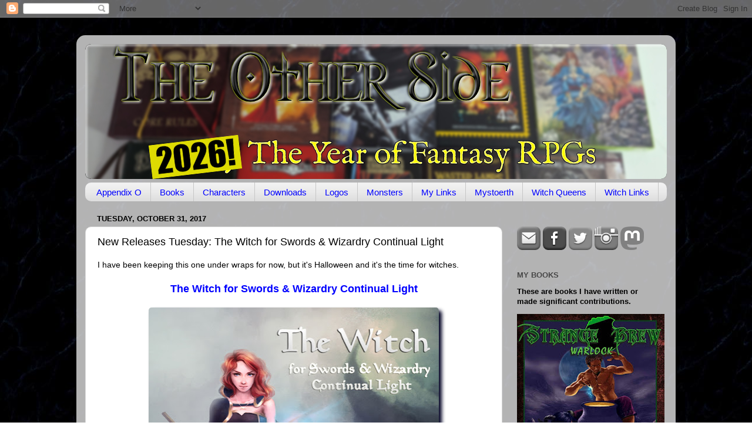

--- FILE ---
content_type: text/html; charset=UTF-8
request_url: http://theotherside.timsbrannan.com/b/stats?style=WHITE_TRANSPARENT&timeRange=ALL_TIME&token=APq4FmAs2v_vpWgunhVFEPoNXugLUqKze2FcorDZRgHb_EJz91xqSDR05DXSR0Q0ujk2sfvS2G4G_mcvupeXv8sSTX3jLo6Gcg
body_size: 262
content:
{"total":25710035,"sparklineOptions":{"backgroundColor":{"fillOpacity":0.1,"fill":"#ffffff"},"series":[{"areaOpacity":0.3,"color":"#fff"}]},"sparklineData":[[0,62],[1,63],[2,58],[3,34],[4,32],[5,32],[6,34],[7,22],[8,81],[9,23],[10,26],[11,37],[12,25],[13,24],[14,27],[15,22],[16,27],[17,28],[18,22],[19,24],[20,23],[21,41],[22,45],[23,49],[24,42],[25,38],[26,37],[27,100],[28,29],[29,5]],"nextTickMs":4897}

--- FILE ---
content_type: text/javascript; charset=UTF-8
request_url: http://theotherside.timsbrannan.com/2017/10/new-releases-tuesday-witch-for-swords.html?action=getFeed&widgetId=Feed2&widgetType=Feed&responseType=js&xssi_token=AOuZoY4sCCzAGBo8zpI-8AN5i4sra4hV-w%3A1768876398738
body_size: 501
content:
try {
_WidgetManager._HandleControllerResult('Feed2', 'getFeed',{'status': 'ok', 'feed': {'entries': [{'title': 'Cultist Den', 'link': 'https://www.drivethrurpg.com/product/553665/Cultist-Den?affiliate_id\x3d10748', 'publishedDate': '2026-01-19T16:57:15.000-08:00', 'author': ''}, {'title': 'Kingmaker Game Aids Vol. 5: Army/Warfare Cheat-Sheet', 'link': 'https://www.drivethrurpg.com/product/553777/Kingmaker-Game-Aids-Vol-5-Army-Warfare-CheatSheet?affiliate_id\x3d10748', 'publishedDate': '2026-01-19T16:38:01.000-08:00', 'author': ''}, {'title': 'Kingmaker Game Aids Vol. 4: Kingdom Feats Cheat-Sheet', 'link': 'https://www.drivethrurpg.com/product/553776/Kingmaker-Game-Aids-Vol-4-Kingdom-Feats-CheatSheet?affiliate_id\x3d10748', 'publishedDate': '2026-01-19T16:35:30.000-08:00', 'author': ''}, {'title': 'Kingmaker Game Aids Vol. 3: Kingdom Structures Cheat-Sheet', 'link': 'https://www.drivethrurpg.com/product/553775/Kingmaker-Game-Aids-Vol-3-Kingdom-Structures-CheatSheet?affiliate_id\x3d10748', 'publishedDate': '2026-01-19T16:31:38.000-08:00', 'author': ''}, {'title': 'Kingmaker Game Aids Vol. 2 - Kingdom Actions', 'link': 'https://www.drivethrurpg.com/product/553773/Kingmaker-Game-Aids-Vol-2--Kingdom-Actions?affiliate_id\x3d10748', 'publishedDate': '2026-01-19T16:29:00.000-08:00', 'author': ''}], 'title': 'DriveThruRPG.com Newest Items'}});
} catch (e) {
  if (typeof log != 'undefined') {
    log('HandleControllerResult failed: ' + e);
  }
}


--- FILE ---
content_type: text/javascript; charset=UTF-8
request_url: http://theotherside.timsbrannan.com/2017/10/new-releases-tuesday-witch-for-swords.html?action=getFeed&widgetId=Feed1&widgetType=Feed&responseType=js&xssi_token=AOuZoY4sCCzAGBo8zpI-8AN5i4sra4hV-w%3A1768876398738
body_size: 524
content:
try {
_WidgetManager._HandleControllerResult('Feed1', 'getFeed',{'status': 'ok', 'feed': {'entries': [{'title': '12 Cyberpunk Shops', 'link': 'https://www.drivethrurpg.com/549982/12-cyberpunk-shops', 'publishedDate': '2025-12-19T17:42:14.000-08:00', 'author': ''}, {'title': 'FM1 - Free Map', 'link': 'https://www.drivethrurpg.com/549984/fm1-free-map', 'publishedDate': '2025-12-19T17:59:07.000-08:00', 'author': ''}, {'title': 'Sherwood: Tales Of Exile - Solo Adventure - A Crownless March', 'link': 'https://www.drivethrurpg.com/549913/sherwood-tales-of-exile-solo-adventure-a-crownless-march', 'publishedDate': '2025-12-19T14:25:35.000-08:00', 'author': ''}, {'title': 'The Viperian Curse - 5e - Roll20', 'link': 'https://www.drivethrurpg.com/546570/the-viperian-curse-5e-roll20', 'publishedDate': '2025-12-19T12:02:38.000-08:00', 'author': ''}, {'title': 'Church of Dissolution - 5e - Roll20', 'link': 'https://www.drivethrurpg.com/546571/church-of-dissolution-5e-roll20', 'publishedDate': '2025-12-19T12:02:56.000-08:00', 'author': ''}], 'title': 'DriveThruRPG.com Hottest Titles'}});
} catch (e) {
  if (typeof log != 'undefined') {
    log('HandleControllerResult failed: ' + e);
  }
}


--- FILE ---
content_type: text/plain;charset=UTF-8
request_url: http://mapmyvisitors.com/ajax/map?callback=jQuery112409765370368841304_1768876403194&last_hit_id=16358506060&initial_hit_id=16358506060&initial=true&animate=true&user=0&url=%22https%3A%2F%2Ftheotherside.timsbrannan.com%2F%22&id=2235580&globalTotal=false&mapType=widget&_=1768876403196
body_size: 850
content:
jQuery112409765370368841304_1768876403194("\n                    var add_markers = true;\n                    var blink_limit = 5;\n\n                    var blink_count = 0;\n                    var marker_keys = [];\n                    var marker_key_index = 0;\n                    var data = [];\n\n                    var blink_animation = setInterval(function(){\n                        blink_count++;\n                        \/\/console.log(blink_count);\n                        if(blink_count > blink_limit){\n                            _map.container.addClass('liveDotsReady');\n                            clearInterval(blink_animation);\n                            setTimeout(function(){\n                                _map.loadMore();\n                            }, 6000);\n\n                            return;\n                        }\n                        if(!add_markers && false){\n                            _map.mapObject.removeMarkers(marker_keys);\n                        }else{\n                            marker_keys = [];\n\n                                                            _map.mapObject.addMarker('1109980854',\n                    {\n                        latLng: [41.6015000, -93.6127000],\n                        \/*name: \"1 visit from Des Moines, United States\",*\/\n                       name: \"1 recent visits from Des Moines, United States\",\n                        style: {\n                          fill: _map.options.markerStyleFill,\/\/FFDD00\n                          stroke: _map.options.markerStyleStroke,\n                          \"fill-opacity\": 1,\n                          \"stroke-width\": .4,\n                          'r': (3*(blink_limit\/blink_count))\n                        }\n                    }\n                                    );\n                                marker_keys.push('1109980854');\n                                                                _map.mapObject.addMarker('1110040975',\n                    {\n                        latLng: [59.3333000, 18.0500000],\n                        \/*name: \"1 visit from Stockholm, Sweden\",*\/\n                       name: \"1 recent visits from Stockholm, Sweden\",\n                        style: {\n                          fill: _map.options.markerStyleFill,\/\/FFDD00\n                          stroke: _map.options.markerStyleStroke,\n                          \"fill-opacity\": 1,\n                          \"stroke-width\": .4,\n                          'r': (3*(blink_limit\/blink_count))\n                        }\n                    }\n                                    );\n                                marker_keys.push('1110040975');\n                                                                _map.mapObject.addMarker('1110041018',\n                    {\n                        latLng: [41.6015000, -93.6127000],\n                        \/*name: \"1 visit from Des Moines, United States\",*\/\n                       name: \"1 recent visits from Des Moines, United States\",\n                        style: {\n                          fill: _map.options.markerStyleFill,\/\/FFDD00\n                          stroke: _map.options.markerStyleStroke,\n                          \"fill-opacity\": 1,\n                          \"stroke-width\": .4,\n                          'r': (3*(blink_limit\/blink_count))\n                        }\n                    }\n                                    );\n                                marker_keys.push('1110041018');\n                                                                _map.mapObject.addMarker('1110041019',\n                    {\n                        latLng: [41.6015000, -93.6127000],\n                        \/*name: \"1 visit from Des Moines, United States\",*\/\n                       name: \"1 recent visits from Des Moines, United States\",\n                        style: {\n                          fill: _map.options.markerStyleFill,\/\/FFDD00\n                          stroke: _map.options.markerStyleStroke,\n                          \"fill-opacity\": 1,\n                          \"stroke-width\": .4,\n                          'r': (3*(blink_limit\/blink_count))\n                        }\n                    }\n                                    );\n                                marker_keys.push('1110041019');\n                                                                _map.mapObject.addMarker('1110041205',\n                    {\n                        latLng: [37.7510000, -97.8220000],\n                        \/*name: \"1 visit from United States\",*\/\n                       name: \"1 recent visits from United States\",\n                        style: {\n                          fill: _map.options.markerStyleFill,\/\/FFDD00\n                          stroke: _map.options.markerStyleStroke,\n                          \"fill-opacity\": 1,\n                          \"stroke-width\": .4,\n                          'r': (3*(blink_limit\/blink_count))\n                        }\n                    }\n                                    );\n                                marker_keys.push('1110041205');\n                                                                _map.mapObject.addMarker('1110041209',\n                    {\n                        latLng: [37.7510000, -97.8220000],\n                        \/*name: \"1 visit from United States\",*\/\n                       name: \"1 recent visits from United States\",\n                        style: {\n                          fill: _map.options.markerStyleFill,\/\/FFDD00\n                          stroke: _map.options.markerStyleStroke,\n                          \"fill-opacity\": 1,\n                          \"stroke-width\": .4,\n                          'r': (3*(blink_limit\/blink_count))\n                        }\n                    }\n                                    );\n                                marker_keys.push('1110041209');\n                                                                _map.mapObject.addMarker('1110041291',\n                    {\n                        latLng: [14.6328000, -90.5199000],\n                        \/*name: \"1 visit from Guatemala City, Guatemala\",*\/\n                       name: \"1 recent visits from Guatemala City, Guatemala\",\n                        style: {\n                          fill: _map.options.markerStyleFill,\/\/FFDD00\n                          stroke: _map.options.markerStyleStroke,\n                          \"fill-opacity\": 1,\n                          \"stroke-width\": .4,\n                          'r': (3*(blink_limit\/blink_count))\n                        }\n                    }\n                                    );\n                                marker_keys.push('1110041291');\n                                                                _map.mapObject.addMarker('1110041354',\n                    {\n                        latLng: [45.4110000, -75.7097000],\n                        \/*name: \"1 visit from Ottawa, Canada\",*\/\n                       name: \"1 recent visits from Ottawa, Canada\",\n                        style: {\n                          fill: _map.options.markerStyleFill,\/\/FFDD00\n                          stroke: _map.options.markerStyleStroke,\n                          \"fill-opacity\": 1,\n                          \"stroke-width\": .4,\n                          'r': (3*(blink_limit\/blink_count))\n                        }\n                    }\n                                    );\n                                marker_keys.push('1110041354');\n                                                                _map.mapObject.addMarker('1110041433',\n                    {\n                        latLng: [37.7510000, -97.8220000],\n                        \/*name: \"1 visit from United States\",*\/\n                       name: \"1 recent visits from United States\",\n                        style: {\n                          fill: _map.options.markerStyleFill,\/\/FFDD00\n                          stroke: _map.options.markerStyleStroke,\n                          \"fill-opacity\": 1,\n                          \"stroke-width\": .4,\n                          'r': (3*(blink_limit\/blink_count))\n                        }\n                    }\n                                    );\n                                marker_keys.push('1110041433');\n                                                                _map.mapObject.addMarker('1110041449',\n                    {\n                        latLng: [41.1523000, -96.0371000],\n                        \/*name: \"1 visit from Papillion, United States\",*\/\n                       name: \"1 recent visits from Papillion, United States\",\n                        style: {\n                          fill: _map.options.markerStyleFill,\/\/FFDD00\n                          stroke: _map.options.markerStyleStroke,\n                          \"fill-opacity\": 1,\n                          \"stroke-width\": .4,\n                          'r': (3*(blink_limit\/blink_count))\n                        }\n                    }\n                                    );\n                                marker_keys.push('1110041449');\n                                                                _map.mapObject.addMarker('1110041047',\n                    {\n                        latLng: [36.5818000, -87.4162000],\n                        \/*name: \"2 visits from Clarksville, United States\",*\/\n                       name: \"2 recent visits from Clarksville, United States\",\n                        style: {\n                          fill: _map.options.markerStyleFill,\/\/FFDD00\n                          stroke: _map.options.markerStyleStroke,\n                          \"fill-opacity\": 1,\n                          \"stroke-width\": .4,\n                          'r': (4*(blink_limit\/blink_count))\n                        }\n                    }\n                                    );\n                                marker_keys.push('1110041047');\n                                \n                                if(marker_keys.length === 0){\n                                    blink_count = blink_limit;\n                                }\n                        }\n                        add_markers = !add_markers;\n                        _map.last_hit_id = '16358512403';\n                    }, 100);\n\n\n\n\n                                        _map.addRealtimeVisitors(1109980854, \"Des Moines, Iowa, United States\", \"us\", \"2026-01-20 02:03:03\", \"1\", \"US\" );\n\n                                        _map.addRealtimeVisitors(1110040975, \"Stockholm, Stockholm County, Sweden\", \"se\", \"2026-01-20 02:03:39\", \"1\", \"SE\" );\n\n                                        _map.addRealtimeVisitors(1110041018, \"Des Moines, Iowa, United States\", \"us\", \"2026-01-20 02:05:40\", \"1\", \"US\" );\n\n                                        _map.addRealtimeVisitors(1110041019, \"Des Moines, Iowa, United States\", \"us\", \"2026-01-20 02:05:40\", \"1\", \"US\" );\n\n                                        _map.addRealtimeVisitors(1110041205, \"United States\", \"us\", \"2026-01-20 02:14:19\", \"1\", \"US\" );\n\n                                        _map.addRealtimeVisitors(1110041209, \"United States\", \"us\", \"2026-01-20 02:14:35\", \"1\", \"US\" );\n\n                                        _map.addRealtimeVisitors(1110041291, \"Guatemala City, Departamento de Guatemala, Guatemala\", \"gt\", \"2026-01-20 02:18:34\", \"1\", \"GT\" );\n\n                                        _map.addRealtimeVisitors(1110041354, \"Ottawa, Ontario, Canada\", \"ca\", \"2026-01-20 02:22:18\", \"1\", \"CA\" );\n\n                                        _map.addRealtimeVisitors(1110041433, \"United States\", \"us\", \"2026-01-20 02:26:25\", \"1\", \"US\" );\n\n                                        _map.addRealtimeVisitors(1110041449, \"Papillion, Nebraska, United States\", \"us\", \"2026-01-20 02:27:24\", \"1\", \"US\" );\n\n                                        _map.addRealtimeVisitors(1110041047, \"Clarksville, Tennessee, United States\", \"us\", \"2026-01-20 02:31:55\", \"2\", \"US\" );\n\n                \n                \n                ")

--- FILE ---
content_type: text/plain;charset=UTF-8
request_url: http://mapmyvisitors.com/widget_call_home.js?callback=jQuery112409765370368841304_1768876403194&d=R-2QrZbp9p3yy73dVybDu9NZEButDQga5DB8kKiAVMc&cl=ffffff&w=235&t=m&_=1768876403195
body_size: 53214
content:
jQuery112409765370368841304_1768876403194("\n    var Map = function(map_el, options) {\n        var _map = this;\n        _map.container = map_el;\n        _map.options = {\n            'user': null,\n            'domain': null,\/\/alphanumeric domain name\n            'loadMore': true,\n            'updateCounts': false,\n            'animate': true,\n            'backgroundColor': '#2B77AC',\n            'regionStyleFill': '#CCE190',\n            'regionStyleStroke': '#636B4C',\n            'dotColorOld': '#FF0000',\n\n            'markerStyleInitialFill': '#FF0000', \/\/RED\n            'markerStyleInitialStroke': '#ffffff',\n            'markerStyleFill': '#F8A400', \/\/ORANGE\n            'markerStyleStroke': '#FFFFFF',\n            'dotColorRecent': '#F8A400',\n\n            'addLabels': false,\n            'mapType':'default',\n            'addAds': false,\n            'updateLink': false,\n            'addRealtimeVisitors': false,\n            'globalTotal': false,\n            'zoomMax': 8,\n            'zoomOnScroll': true,\n            'panOnDrag': true,\n            'zoomButtons': true,\n            'retryConnetionInterval': 30000,\/\/ms\n            'dotRadiusScale': [3, 12]\n        };\n\n        if(typeof options == 'object'){\n            _map.options = $.extend({}, _map.options, options);\n        }\n\n        _map.initial = true;\n        _map.mapObject;\n\n        _map.oneUp = function(one_up_container, num_element){\n            var count = 1;\n            var badges = one_up_container.find('.badge.plus');\n            if(badges.length > 0){\n                count += parseInt(badges.data('count'));\n            }\n            badges.remove();\n            $('<span class=\"badge plus\" style=\"margin: 0px 4px 0px 0px; vertical-align: middle;\">+'+count+'<\/span>').data('count', count)\n                .prependTo(one_up_container).fadeOut(3500, function(){\n                $(this).remove();\n            });\n            var total_count = (parseInt(num_element.data('count'))+1);\n            num_element.html(total_count.toString().replace(\/\\B(?=(\\d{3})+(?!\\d))\/g, \",\"))\n                .data('count', total_count);\n        };\n\n        _map.updateCounts = function(ip_id, location, flag, date, hits, country_code){\n            if(!_map.options.updateCounts){\n                return false;\n            }\n\n            _map.container.find('.mapmyvisitors-visitors').html(hits+' visitors');\n        }\n\n        _map.addRealtimeVisitors = function(ip_id, location, flag, date, hits, country_code){\n            if(!_map.options.addRealtimeVisitors){\n                return false;\n            }\n            var notice = $('#large_map-container > .notice-centered-container');\n            if(notice.length === 1){\n                notice.remove();\n            }\n            var hits_text = 'times';\n            var badge = '';\n            var existing_country_item = $('#top_countries .item[data-country_code=\"'+country_code+'\"]');\n\n\n            if(hits === '1'){\n                hits_text = 'time';\n                badge = '<span class=\"badge\">NEW<\/span> ';\n                if(existing_country_item.length > 0){\n                    var count = 1;\n                    var badges = existing_country_item.find('.badge.plus');\n                    if(badges.length > 0){\n                        count += parseInt(badges.data('count'));\n                    }\n                    badges.remove();\n                    $('<span class=\"badge plus\" style=\"margin: 0px 4px 0px 0px; vertical-align: middle;\">+'+count+'<\/span>').data('count', count)\n                        .prependTo(existing_country_item.find('.right > .text')).fadeOut(3500, function(){\n                        $(this).remove();\n                    });\n                    var country_count = (parseInt(existing_country_item.find('.right > .text > .count_text').data('count'))+1);\n                    existing_country_item.data('visits', country_count).find('.right > .text > .count_text').html('<span class=\"count\">'+country_count.toString().replace(\/\\B(?=(\\d{3})+(?!\\d))\/g, \",\")+ '<\/span> visits')\n                        .data('count', country_count);\n                }\n            }\n\n            $('.non_unique_visitor_count').each(function(index){\n                _map.oneUp(\n                    $(this).find('.non_unique_visitor_count-oneup'),\n                    $(this).find('.non_unique_visitor_count-count')\n                );\n            });\n\n            var emptied = false;\n            var item_count = $('#recent_visitors').find('.item').length;\n            if(!emptied && item_count === 0){\n                $('#recent_visitors').html('');\n                emptied = true;\n            }else if(item_count >= 15 && $('#recent_visitors').css('max-height') === 'none'){\n                ;\n                $('#recent_visitors').css({\n                    'max-height': 15*$('#recent_visitors').find('.item').one().css('height', 'auto').height() + 12,\n                    'overflow':'hidden'\n                });\n            }\n\n            var existing_item = $('#recent_visitors').find('.item[data-ip_id=\"'+ip_id+'\"]');\n\n\n\n            if(existing_item.length > 0){\n                existing_item.remove();\n            }\n            \/\/console.log(_map.initial_hit_date);\n            \/\/console.log(Math.round(+new Date() \/ 1000 ));\n            var minutes = Math.ceil((parseInt(Math.round(+new Date() \/ 1000 )) - parseInt(_map.initial_hit_date))\/60);\n            if(minutes === 1){\n                var since_text = 'minute';\n            }else if(minutes >= 60){\n                var since_text = Math.floor(minutes\/60) + ' hour';\n            }else{\n                var since_text = minutes + ' minutes';\n            }\n\n            $('<div data-ip_id=\"'+ip_id+'\" class=\"item\" '\n                +' style=\"height: 0px; visibility: hidden;\">'\n                +'<div class=\"control\">'\n                +'<span class=\"flag '+flag+'\"> <\/span>'\n                +'<span class=\"text\"><span class=\"inner\">Visitor from '+location+'<\/span><\/span>'\n                +'<span class=\"subtext\"><span class=\"inner\">'+badge+'Visited '+hits+' '\n                + hits_text +' within last '+since_text+'.<\/span><\/span>'\n                +'<span class=\"right\">'\n                +'<span class=\"text\">' +'<span class=\"timeago\" title=\"'+date+' +0000\">'\n                +date+'<\/span>'+'<span class=\"expand\"><i class=\"icon-down-dir\"><\/i><\/span><\/span>'\n                +'<\/span>'\n                +'<\/div>'\n                +'<div class=\"catchall\"><\/div>'\n                +'<div class=\"sub-items\">'\n                +'<\/div>'\n                +'<\/div>').prependTo('#recent_visitors').animate({\n                height: 38\n            }, 300 , function(){\n                $(this).css({'visibility': 'visible', 'height': 'auto', 'background-color': '#CCE190'}).animate({\n                    'backgroundColor': \"#fafafa\"\n                }, 1000 );\n                $('#recent_visitors').find('item').slice(15).remove();\n            });\n        }\n\n\n\n        _map.init = function(){\n\n\n            _map.container.vectorMap({\n                map: 'world_mill_en',\n                backgroundColor: _map.options.backgroundColor,\n                scaleColors: ['#C8EEFF', '#0071A4'],\n                normalizeFunction: 'polynomial',\n                hoverOpacity: 0.7,\n                baseScale : 1,\n                zoomOnScroll: false,\n                zoomOnScroll: _map.options.zoomOnScroll,\n                panOnDrag: _map.options.panOnDrag,\n                zoomMax: _map.options.zoomMax,\n                zoomMin: _map.options.zoomMin,\n                zoomButtons: _map.options.zoomButtons,\n                hoverColor: false,\n                regionStyle: {\n                    initial: {\n                        fill: _map.options.regionStyleFill,\n                        \"fill-opacity\": 1,\n                        stroke: _map.options.regionStyleStroke,\n                        \"stroke-width\": 1,\n                        \"stroke-opacity\": 1\n                    },\n                    hover: {\n                        \"fill-opacity\": 1,\n                        fill: '#DCF1A0',\n                        cursor: 'pointer'\n                    },\n                    selected: {\n                    },\n                    selectedHover: {\n                    }\n                },\n                markerStyle: {\n                    initial: {\n                        fill: _map.options.markerStyleInitialFill,\n                        stroke: _map.options.markerStyleInitialStroke,\n                        \"fill-opacity\": .7,\n                        \"stroke-width\": .5,\n                        r: 3\n\n                    },\n                    hover: {\n                        \"fill-opacity\": 1,\n                        stroke: '#FFFFFF',\n                        cursor: 'pointer'\n                    }\n                },\n                series: {\n                    markers: [{\n                        attribute: 'r',\n                        scale: _map.options.dotRadiusScale,\n                        values: [4816,682,299,280,266,229,184,177,176,171,164,159,113,110,108,102,100,99,92,90,87,80,80,78,76,72,70,69,68,68,65,65,65,58,57,54,52,51,50,49,46,46,43,40,40,38,37,37,36,36,36,36,36,35,35,34,34,33,33,32,31,31,30,30,30,29,29,28,28,28,27,26,25,25,25,23,23,23,23,22,22,22,21,21,21,20,20,20,19,19,19,19,19,19,19,19,19,18,18,18,18,18,18,18,18,18,17,17,17,17,17,17,16,16,16,16,16,16,16,16,16,16,16,15,15,15,15,15,15,15,15,15,14,14,14,14,14,14,14,14,13,13,13,13,13,13,13,12,12,12,12,12,12,12,12,12,12,11,11,11,11,11,11,11,11,11,11,11,11,11,10,10,10,10,10,10,10,10,10,10,10,10,10,10,10,10,9,9,9,9,9,9,9,9,9,9,9,9,9,9,9,9,9,9,9,8,8,8,8,8,8,8,8,8,8,8,8,8,8,8,8,8,8,8,8,8,8,8,8,8,8,7,7,7,7,7,7,7,7,7,7,7,7,7,7,7,7,7,7,7,7,7,7,7,7,7,7,7,7,7,7,7,7,7,7,7,7,7,7,7,6,6,6,6,6,6,6,6,6,6,6,6,6,6,6,6,6,6,6,6,6,6,6,6,6,6,6,6,6,6,6,6,6,6,6,6,6,6,6,6,6,6,6,6,6,6,6,5,5,5,5,5,5,5,5,5,5,5,5,5,5,5,5,5,5,5,5,5,5,5,5,5,5,5,5,5,5,5,5,5,5,5,5,5,5,5,5,5,5,5,5,5,5,5,5,5,5,5,5,5,5,5,5,5,5,5,5,5,5,5,5,5,5,5,5,5,5,4,4,4,4,4,4,4,4,4,4,4,4,4,4,4,4,4,4,4,4,4,4,4,4,4,4,4,4,4,4,4,4,4,4,4,4,4,4,4,4,4,4,4,4,4,4,4,4,4,4,4,4,4,4,4,4,4,4,4,4,4,4,4,4,4,4,4,4,4,4,4,4,4,4,4,4,4,4,4,4,3,3,3,3,3,3,3,3,3,3,3,3,3,3,3,3,3,3,3,3,3,3,3,3,3,3,3,3,3,3,3,3,3,3,3,3,3,3,3,3,3,3,3,3,3,3,3,3,3,3,3,3,3,3,3,3,3,3,3,3,3,3,3,3,3,3,3,3,3,3,3,3,3,3,3,3,3,3,3,3,3,3,3,3,3,3,3,3,3,3,3,3,3,3,3,3,3,3,3,3,3,3,3,3,3,3,3,3,3,3,3,3,3,3,3,3,3,3,3,3,3,3,3,3,3,3,3,3,3,3,3,3,3,3,3,3,3,3,3,3,3,3,3,3,3,3,3,3,3,3,3,3,3,3,3,3,3,3,3,3,3,3,3,3,3,3,3,3,3,3,3,3,3,3,3,3,3,3,3,3,3,3,3,3,3,3,3,2,2,2,2,2,2,2,2,2,2,2,2,2,2,2,2,2,2,2,2,2,2,2,2,2,2,2,2,2,2,2,2,2,2,2,2,2,2,2,2,2,2,2,2,2,2,2,2,2,2,2,2,2,2,2,2,2,2,2,2,2,2,2,2,2,2,2,2,2,2,2,2,2,2,2,2,2,2,2,2,2,2,2,2,2,2,2,2,2,2,2,2,2,2,2,2,2,2,2,2,2,2,2,2,2,2,2,2,2,2,2,2,2,2,2,2,2,2,2,2,2,2,2,2,2,2,2,2,2,2,2,2,2,2,2,2,2,2,2,2,2,2,2,2,2,2,2,2,2,2,2,2,2,2,2,2,2,2,2,2,2,2,2,2,2,2,2,2,2,2,2,2,2,2,2,2,2,2,2,2,2,2,2,2,2,2,2,2,2,2,2,2,2,2,2,2,2,2,2,2,2,2,2,2,2,2,2,2,2,2,2,2,2,2,2,2,2,2,2,2,2,2,2,2,2,2,2,2,2,2,2,2,2,2,2,2,2,2,2,2,2,2,2,2,2,2,2,2,2,2,2,2,2,2,2,2,2,2,2,2,2,2,2,2,2,2,2,2,2,2,2,2,2,2,2,2,2,2,2,2,2,2,2,2,2,2,2,2,2,2,2,2,2,2,2,2,2,2,2,2,2,2,2,2,2,2,2,2,2,2,2,2,2,2,2,2,2,2,2,2,2,2,2,2,2,2,2,2,2,2,2,2,2,2,2,2,2,2,2,2,2,2,2,2,2,2,2,2,2,2,2,2,2,2,2,2,2,2,2,2,2,2,2,2,2,2,2,2,2,2,2,2,2,2,2,2,2,2,2,2,2,2,2,2,2,2,2,2,2,2,2,2,2,2,2,2,2,2,2,2,2,2,2,2,2,2,2,2,2,2,2,2,2,2,2,2,2,2,2,2,2,2,2,2,2,2,2,2,1,1,1,1,1,1,1,1,1,1,1,1,1,1,1,1,1,1,1,1,1,1,1,1,1,1,1,1,1,1,1,1,1,1,1,1,1,1,1,1,1,1,1,1,1,1,1,1,1,1,1,1,1,1,1,1,1,1,1,1,1,1,1,1,1,1,1,1,1,1,1,1,1,1,1,1,1,1,1,1,1,1,1,1,1,1,1,1,1,1,1,1,1,1,1,1,1,1,1,1,1,1,1,1,1,1,1,1,1,1,1,1,1,1,1,1,1,1,1,1,1,1,1,1,1,1,1,1,1,1,1,1,1,1,1,1,1,1,1,1,1,1,1,1,1,1,1,1,1,1,1,1,1,1,1,1,1,1,1,1,1,1,1,1,1,1,1,1,1,1,1,1,1,1,1,1,1,1,1,1,1,1,1,1,1,1,1,1,1,1,1,1,1,1,1,1,1,1,1,1,1,1,1,1,1,1,1,1,1,1,1,1,1,1,1,1,1,1,1,1,1,1,1,1,1,1,1,1,1,1,1,1,1,1,1,1,1,1,1,1,1,1,1,1,1,1,1,1,1,1,1,1,1,1,1,1,1,1,1,1,1,1,1,1,1,1,1,1,1,1,1,1,1,1,1,1,1,1,1,1,1,1,1,1,1,1,1,1,1,1,1,1,1,1,1,1,1,1,1,1,1,1,1,1,1,1,1,1,1,1,1,1,1,1,1,1,1,1,1,1,1,1,1,1,1,1,1,1,1,1,1,1,1,1,1,1,1,1,1,1,1,1,1,1,1,1,1,1,1,1,1,1,1,1,1,1,1,1,1,1,1,1,1,1,1,1,1,1,1,1,1,1,1,1,1,1,1,1,1,1,1,1,1,1,1,1,1,1,1,1,1,1,1,1,1,1,1,1,1,1,1,1,1,1,1,1,1,1,1,1,1,1,1,1,1,1,1,1,1,1,1,1,1,1,1,1,1,1,1,1,1,1,1,1,1,1,1,1,1,1,1,1,1,1,1,1,1,1,1,1,1,1,1,1,1,1,1,1,1,1,1,1,1,1,1,1,1,1,1,1,1,1,1,1,1,1,1,1,1,1,1,1,1,1,1,1,1,1,1,1,1,1,1,1,1,1,1,1,1,1,1,1,1,1,1,1,1,1,1,1,1,1,1,1,1,1,1,1,1,1,1,1,1,1,1,1,1,1,1,1,1,1,1,1,1,1,1,1,1,1,1,1,1,1,1,1,1,1,1,1,1,1,1,1,1,1,1,1,1,1,1,1,1,1,1,1,1,1,1,1,1,1,1,1,1,1,1,1,1,1,1,1,1,1,1,1,1,1,1,1,1,1,1,1,1,1,1,1,1,1,1,1,1,1,1,1,1,1,1,1,1,1,1,1,1,1,1,1,1,1,1,1,1,1,1,1,1,1,1,1,1,1,1,1,1,1,1,1,1,1,1,1,1,1,1,1,1,1,1,1,1,1,1,1,1,1,1,1,1,1,1,1,1,1,1,1,1,1,1,1,1,1,1,1,1,1,1,1,1,1,1,1,1,1,1,1,1,1,1,1,1,1,1,1,1,1,1,1,1,1,1,1,1,1,1,1,1,1,1,1,1,1,1,1,1,1,1,1,1,1,1,1,1,1,1,1,1,1,1,1,1,1,1,1,1,1,1,1,1,1,1,1,1,1,1,1,1,1,1,1,1,1,1,1,1,1,1,1,1,1,1,1,1,1,1,1,1,1,1,1,1,1,1,1,1,1,1,1,1,1,1,1,1,1,1,1,1,1,1,1,1,1,1,1,1,1,1,1,1,1,1,1,1,1,1,1,1,1,1,1,1,1,1,1,1,1,1,1,1,1,1,1,1,1,1,1,1,1,1,1,1,1,1,1,1,1,1,1,1,1,1,1,1,1,1,1,1,1,1,1,1,1,1,1,1,1,1,1,1,1,1,1,1,1,1,1,1,1,1,1,1,1,1,1,1,1,1,1,1,1,1,1,1,1,1,1,1,1,1,1,1,1,1,1,1,1,1,1,1,1,1,1,1,1,1,1,1,1,1,1,1,1,1,1,1,1,1,1,1,1,1,1,1,1,1,1,1,1,1,1,1,1,1,1,1,1,1,1,1,1,1,1,1,1,1,1,1,1,1,1,1,1,1,1,1,1,1,1,1,1,1,1,1,1,1,1,1,1,1,1,1,1,1,1,1,1,1,1,1,1,1,1,1,1,1,1,1,1,1,1,1,1,1,1,1,1,1,1,1,1,1,1,1,1,1,1,1,1,1,1,1,1,1,1,1,1,1,1,1,1,1,1,1,1,1,1,1,1,1,1,1,1,1,1,1,1,1,1,1,1,1,1,1,1,1,1,1,1,1,1,1,1,1,1,1,1,1,1,1,1,1,1,1,1,1,1,1,1,1,1,1,1,1,1,1,1,1,1,1,1,1,1,1,1,1,1,1,1,1,1,1,1,1,1,1,1,1,1,1,1,1,1,1,1,1,1,1,1,1,1,1,1,1,1,1,1,1,1,1,1,1,1,1,1,1,1,1,1,1,1,1,1,1,1,1,1,1,1,1,1,1,1,1,1,1,1,1,1,1,1,1,1,1,1,1,1,1,1,1,1,1,1,1,1,1,1,1,1,1,1,1,1,1,1,1,1,1,1,1,1,1,1,1,1,1,1,1,1,1,1,1,1,1,1,1,1,1,1,1,1,1,1,1,1,1,1,1,1,1,1,1,1,1,1,1,1,1,1,1,1,1,1,1,1,1,1,1,1,1,1,1,1,1,1,1,1,1,1,1,1,1,1,1,1,1,1,1,1,1,1,1,1,1,1,1,1,1,1,1,1,1,1,1,1,1,1,1,1,1,1,1,1,1,1,1,1,1,1,1,1,1,1,1,1,1,1,1,1,1,1,1,1,1,1,1,1,1,1,1,1,1,1,1,1,1,1,1,1,1,1,1,1,1,1,1,1,1,1,1,1,1,1,1,1,1,1,1,1,1,1,1,1,1,1,1,1,1,1,1,1,1,1,1,1,1,1,1,1,1,1,1,1,1,1,1,1,1,1,1,1,1,1,1,1,1,1,1,1,1,1,1,1,1,1,1,1,1,1,1,1,1,1,1,1,1,1,1,1,1,1,1,1,1,1,1,1,1,1,1,1,1,1,1,1,1,1,1,1,1,1,1,1,1,1,1,1,1,1,1]\n                    }]\n                },\n                markers: [\n                    {latLng: [37.7510000, -97.8220000], name: \"4816 visits from United States\"}\n,{latLng: [51.4964000, -0.1224000], name: \"682 visits from United Kingdom\"}\n,{latLng: [57.0000000, 25.0000000], name: \"299 visits from Latvia\"}\n,{latLng: [48.8582000, 2.3387000], name: \"280 visits from France\"}\n,{latLng: [53.0000000, -8.0000000], name: \"266 visits from Ireland\"}\n,{latLng: [51.2993000, 9.4910000], name: \"229 visits from Germany\"}\n,{latLng: [43.4574000, -76.2472000], name: \"184 visits from Mexico, United States\"}\n,{latLng: [16.0000000, 106.0000000], name: \"177 visits from Vietnam\"}\n,{latLng: [47.1449000, 8.1551000], name: \"176 visits from Switzerland\"}\n,{latLng: [-33.4940000, 143.2104000], name: \"171 visits from Australia\"}\n,{latLng: [28, -68], name: \"164 visits from unknown location\"}\n,{latLng: [43.7812000, -79.4208000], name: \"159 visits from Canada\"}\n,{latLng: [-10.0000000, -55.0000000], name: \"113 visits from Brazil\"}\n,{latLng: [34.7725000, 113.7266000], name: \"110 visits from China\"}\n,{latLng: [39.0180000, -77.5390000], name: \"108 visits from Ashburn, United States\"}\n,{latLng: [52.3759000, 4.8975000], name: \"102 visits from Amsterdam, Netherlands\"}\n,{latLng: [41.6561000, -0.8773000], name: \"100 visits from Zaragoza, Spain\"}\n,{latLng: [-37.7638000, 144.9237000], name: \"99 visits from Moonee Ponds, Australia\"}\n,{latLng: [34.0544000, -118.2440000], name: \"92 visits from Los Angeles, United States\"}\n,{latLng: [41.6622000, -91.5149000], name: \"90 visits from Iowa City, United States\"}\n,{latLng: [41.3061000, 2.0012000], name: \"87 visits from Spain\"}\n,{latLng: [10.8142000, 106.6438000], name: \"80 visits from Ho Chi Minh City, Vietnam\"}\n,{latLng: [56.9496000, 24.0978000], name: \"80 visits from Riga, Latvia\"}\n,{latLng: [35.6900000, 139.6900000], name: \"78 visits from Japan\"}\n,{latLng: [1.3667000, 103.8000000], name: \"76 visits from Singapore\"}\n,{latLng: [42.2440000, -83.5823000], name: \"72 visits from Ypsilanti, United States\"}\n,{latLng: [52.5000000, 5.7500000], name: \"70 visits from unknown location in Europe\"}\n,{latLng: [19.0748000, 72.8856000], name: \"69 visits from Mumbai, India\"}\n,{latLng: [39.0809000, -108.4925000], name: \"68 visits from Grand Junction, United States\"}\n,{latLng: [-34.6022000, -58.3845000], name: \"68 visits from Argentina\"}\n,{latLng: [52.2394000, 21.0362000], name: \"65 visits from Poland\"}\n,{latLng: [41.8483000, -87.6517000], name: \"65 visits from Chicago, United States\"}\n,{latLng: [39.9508000, -82.9329000], name: \"65 visits from Columbus, United States\"}\n,{latLng: [21.0313000, 105.8516000], name: \"58 visits from Hanoi, Vietnam\"}\n,{latLng: [51.1564000, -114.0566000], name: \"57 visits from Calgary, Canada\"}\n,{latLng: [45.5496000, -122.5044000], name: \"54 visits from Portland, United States\"}\n,{latLng: [42.8333000, 12.8333000], name: \"52 visits from Italy\"}\n,{latLng: [47.6032000, -122.3412000], name: \"51 visits from Seattle, United States\"}\n,{latLng: [54.6933000, 25.2716000], name: \"50 visits from Vilnius, Republic of Lithuania\"}\n,{latLng: [38.8208000, -77.4563000], name: \"49 visits from Centreville, United States\"}\n,{latLng: [22.2795000, 114.1460000], name: \"46 visits from Central, Hong Kong\"}\n,{latLng: [43.6400000, -79.4330000], name: \"46 visits from Toronto, Canada\"}\n,{latLng: [-41.2866000, 174.7756000], name: \"43 visits from Wellington, New Zealand\"}\n,{latLng: [47.6987000, -117.4397000], name: \"40 visits from Spokane, United States\"}\n,{latLng: [4.0000000, -72.0000000], name: \"40 visits from Colombia\"}\n,{latLng: [-31.9471000, 115.8647000], name: \"38 visits from Perth, Australia\"}\n,{latLng: [51.5161000, 0.0584000], name: \"37 visits from Beckton, United Kingdom\"}\n,{latLng: [40.7308000, -73.9975000], name: \"37 visits from New York, United States\"}\n,{latLng: [64.0000000, 26.0000000], name: \"36 visits from Finland\"}\n,{latLng: [41.3333000, -96.0458000], name: \"36 visits from Omaha, United States\"}\n,{latLng: [56.0000000, 24.0000000], name: \"36 visits from Republic of Lithuania\"}\n,{latLng: [23.7018000, 90.3742000], name: \"36 visits from Bangladesh\"}\n,{latLng: [48.4143000, -119.5272000], name: \"36 visits from Omak, United States\"}\n,{latLng: [-33.8591000, 151.2002000], name: \"35 visits from Sydney, Australia\"}\n,{latLng: [-27.4732000, 153.0215000], name: \"35 visits from Brisbane, Australia\"}\n,{latLng: [44.7412000, -72.8827000], name: \"34 visits from East Fairfield, United States\"}\n,{latLng: [47.0000000, 20.0000000], name: \"34 visits from Hungary\"}\n,{latLng: [-37.8104000, 144.9544000], name: \"33 visits from Melbourne, Australia\"}\n,{latLng: [41.0585000, 28.9296000], name: \"33 visits from Istanbul, Turkey\"}\n,{latLng: [51.5128000, -0.0638000], name: \"32 visits from London, United Kingdom\"}\n,{latLng: [46.4639000, 30.7386000], name: \"31 visits from Odessa, Ukraine\"}\n,{latLng: [50.4333000, 30.5167000], name: \"31 visits from Kyiv, Ukraine\"}\n,{latLng: [55.7522000, 37.6156000], name: \"30 visits from Moscow, Russia\"}\n,{latLng: [35.6980000, 51.4115000], name: \"30 visits from Iran\"}\n,{latLng: [45.4167000, -75.7000000], name: \"30 visits from Ottawa, Canada\"}\n,{latLng: [45.1184000, -93.3461000], name: \"29 visits from Minneapolis, United States\"}\n,{latLng: [37.7833000, -122.4952000], name: \"29 visits from San Francisco, United States\"}\n,{latLng: [62.0000000, 15.0000000], name: \"28 visits from Sweden\"}\n,{latLng: [48.8534000, 2.3488000], name: \"28 visits from Paris, France\"}\n,{latLng: [33.4589000, -112.0709000], name: \"28 visits from Phoenix, United States\"}\n,{latLng: [39.8798000, -83.0883000], name: \"27 visits from Grove City, United States\"}\n,{latLng: [40.5912000, -83.1258000], name: \"26 visits from Marion, United States\"}\n,{latLng: [38.9392000, -77.0584000], name: \"25 visits from Washington, United States\"}\n,{latLng: [25.7741000, -80.1817000], name: \"25 visits from Miami, United States\"}\n,{latLng: [52.2488000, 21.0024000], name: \"25 visits from Warsaw, Poland\"}\n,{latLng: [43.2912000, -77.7894000], name: \"23 visits from Hilton, United States\"}\n,{latLng: [40.8477000, -73.8418000], name: \"23 visits from The Bronx, United States\"}\n,{latLng: [47.6011000, -122.6305000], name: \"23 visits from Bremerton, United States\"}\n,{latLng: [53.4590000, -113.5227000], name: \"23 visits from Edmonton, Canada\"}\n,{latLng: [51.4327000, -0.1693000], name: \"22 visits from Balham, United Kingdom\"}\n,{latLng: [40.7205000, -73.8796000], name: \"22 visits from Queens, United States\"}\n,{latLng: [36.1724000, -115.0677000], name: \"22 visits from Las Vegas, United States\"}\n,{latLng: [31.5000000, 34.7500000], name: \"21 visits from Israel\"}\n,{latLng: [32.7093000, -114.4905000], name: \"21 visits from Yuma, United States\"}\n,{latLng: [-34.9281000, 138.5999000], name: \"21 visits from Adelaide, Australia\"}\n,{latLng: [20.0000000, 77.0000000], name: \"20 visits from India\"}\n,{latLng: [46.0000000, 105.0000000], name: \"20 visits from Mongolia\"}\n,{latLng: [39.0353000, -94.4636000], name: \"20 visits from Kansas City, United States\"}\n,{latLng: [47.4984000, 19.0404000], name: \"19 visits from Budapest, Hungary\"}\n,{latLng: [53.4826000, -1.3026000], name: \"19 visits from Mexborough, United Kingdom\"}\n,{latLng: [30.2423000, -97.7672000], name: \"19 visits from Austin, United States\"}\n,{latLng: [50.8333000, 4.0000000], name: \"19 visits from Belgium\"}\n,{latLng: [41.8919000, 12.5113000], name: \"19 visits from Rome, Italy\"}\n,{latLng: [48.5709000, 7.8099000], name: \"19 visits from Kehl, Germany\"}\n,{latLng: [1.2929000, 103.8547000], name: \"19 visits from Singapore, Singapore\"}\n,{latLng: [42.6791000, -84.5767000], name: \"19 visits from Lansing, United States\"}\n,{latLng: [47.2573000, -122.4921000], name: \"19 visits from Tacoma, United States\"}\n,{latLng: [31.6643000, -91.5521000], name: \"18 visits from Ferriday, United States\"}\n,{latLng: [52.5062000, -1.9425000], name: \"18 visits from Birmingham, United Kingdom\"}\n,{latLng: [39.0000000, 22.0000000], name: \"18 visits from Greece\"}\n,{latLng: [32.7787000, -96.8217000], name: \"18 visits from Dallas, United States\"}\n,{latLng: [59.3333000, 18.0500000], name: \"18 visits from Stockholm, Sweden\"}\n,{latLng: [52.0804000, 5.2267000], name: \"18 visits from Zeist, Netherlands\"}\n,{latLng: [45.8293000, 15.9793000], name: \"18 visits from Zagreb, Croatia\"}\n,{latLng: [48.5833000, -0.6896000], name: \"18 visits from Saint-Gilles-des-Marais, France\"}\n,{latLng: [50.4522000, 30.5287000], name: \"18 visits from Ukraine\"}\n,{latLng: [50.8336000, 4.3337000], name: \"17 visits from Brussels, Belgium\"}\n,{latLng: [50.0971000, 8.5952000], name: \"17 visits from Frankfurt am Main, Germany\"}\n,{latLng: [40.4165000, -3.7026000], name: \"17 visits from Madrid, Spain\"}\n,{latLng: [60.2049000, 25.1322000], name: \"17 visits from Helsinki, Finland\"}\n,{latLng: [47.6722000, -122.1257000], name: \"17 visits from Redmond, United States\"}\n,{latLng: [35.7301000, 139.6494000], name: \"17 visits from Maruyama, Japan\"}\n,{latLng: [49.7500000, 15.5000000], name: \"16 visits from Czechia\"}\n,{latLng: [45.9968000, 24.9970000], name: \"16 visits from Romania\"}\n,{latLng: [40.5037000, -80.0683000], name: \"16 visits from Pittsburgh, United States\"}\n,{latLng: [20.8567000, 106.6826000], name: \"16 visits from Haiphong, Vietnam\"}\n,{latLng: [43.1056000, 131.8735000], name: \"16 visits from Vladivostok, Russia\"}\n,{latLng: [39.7845000, -104.9642000], name: \"16 visits from Denver, United States\"}\n,{latLng: [49.2372000, -123.0370000], name: \"16 visits from Vancouver, Canada\"}\n,{latLng: [37.8043000, -122.2156000], name: \"16 visits from Oakland, United States\"}\n,{latLng: [29.4812000, -98.3435000], name: \"16 visits from San Antonio, United States\"}\n,{latLng: [42.3498000, -71.0765000], name: \"16 visits from Boston, United States\"}\n,{latLng: [40.5719000, -84.1760000], name: \"16 visits from Wapakoneta, United States\"}\n,{latLng: [55.7386000, 37.6068000], name: \"15 visits from Russia\"}\n,{latLng: [38.9609000, -77.3429000], name: \"15 visits from Reston, United States\"}\n,{latLng: [40.7876000, -74.0600000], name: \"15 visits from Secaucus, United States\"}\n,{latLng: [45.6960000, 9.6672000], name: \"15 visits from Bergamo, Italy\"}\n,{latLng: [55.6759000, 12.5655000], name: \"15 visits from Copenhagen, Denmark\"}\n,{latLng: [-22.9201000, -43.3307000], name: \"15 visits from Rio de Janeiro, Brazil\"}\n,{latLng: [-37.7766000, 144.9792000], name: \"15 visits from Fitzroy North, Australia\"}\n,{latLng: [33.8231000, -84.3258000], name: \"15 visits from Atlanta, United States\"}\n,{latLng: [40.7099000, -73.9591000], name: \"15 visits from Brooklyn, United States\"}\n,{latLng: [14.5955000, 120.9721000], name: \"14 visits from Philippines\"}\n,{latLng: [41.6095000, -93.5949000], name: \"14 visits from Des Moines, United States\"}\n,{latLng: [39.2899000, -84.5291000], name: \"14 visits from Cincinnati, United States\"}\n,{latLng: [40.4798000, -88.9922000], name: \"14 visits from Bloomington, United States\"}\n,{latLng: [50.4481000, -104.6126000], name: \"14 visits from Regina, Canada\"}\n,{latLng: [50.0761000, 14.4479000], name: \"14 visits from Prague, Czechia\"}\n,{latLng: [32.9164000, -117.1393000], name: \"14 visits from San Diego, United States\"}\n,{latLng: [52.3374000, 0.5269000], name: \"14 visits from Bury St Edmunds, United Kingdom\"}\n,{latLng: [56.2511000, 93.5319000], name: \"13 visits from Zheleznogorsk, Russia\"}\n,{latLng: [45.4643000, 9.1895000], name: \"13 visits from Milan, Italy\"}\n,{latLng: [38.7142000, -90.2759000], name: \"13 visits from St Louis, United States\"}\n,{latLng: [39.9486000, -75.2339000], name: \"13 visits from Philadelphia, United States\"}\n,{latLng: [57.7395000, 12.1064000], name: \"13 visits from Partille, Sweden\"}\n,{latLng: [40.8565000, -74.1231000], name: \"13 visits from Passaic, United States\"}\n,{latLng: [37.5517000, -122.3300000], name: \"13 visits from San Mateo, United States\"}\n,{latLng: [-41.0000000, 174.0000000], name: \"12 visits from New Zealand\"}\n,{latLng: [52.9538000, -1.1571000], name: \"12 visits from Nottingham, United Kingdom\"}\n,{latLng: [37.3028000, -121.9982000], name: \"12 visits from San Jose, United States\"}\n,{latLng: [36.7314000, -88.6501000], name: \"12 visits from Mayfield, United States\"}\n,{latLng: [30.5154000, -97.6689000], name: \"12 visits from Round Rock, United States\"}\n,{latLng: [-35.2744000, 149.1246000], name: \"12 visits from Canberra, Australia\"}\n,{latLng: [43.0801000, -77.6342000], name: \"12 visits from Henrietta, United States\"}\n,{latLng: [46.7667000, 23.6000000], name: \"12 visits from Cluj-Napoca, Romania\"}\n,{latLng: [45.4783000, -75.7041000], name: \"12 visits from Gatineau, Canada\"}\n,{latLng: [45.6026000, -73.5167000], name: \"12 visits from Montreal, Canada\"}\n,{latLng: [21.1858000, 106.0746000], name: \"11 visits from Bac Ninh, Vietnam\"}\n,{latLng: [39.0169000, -94.3137000], name: \"11 visits from Blue Springs, United States\"}\n,{latLng: [48.2155000, 16.3075000], name: \"11 visits from Vienna, Austria\"}\n,{latLng: [43.0977000, -89.3118000], name: \"11 visits from Madison, United States\"}\n,{latLng: [32.2460000, -110.9177000], name: \"11 visits from Tucson, United States\"}\n,{latLng: [16.0685000, 108.2215000], name: \"11 visits from Da Nang, Vietnam\"}\n,{latLng: [39.3055000, -76.4518000], name: \"11 visits from Essex, United States\"}\n,{latLng: [35.0837000, -80.6646000], name: \"11 visits from Indian Trail, United States\"}\n,{latLng: [41.8640000, -88.0671000], name: \"11 visits from Glen Ellyn, United States\"}\n,{latLng: [-23.6270000, -46.6350000], name: \"11 visits from S\u00e3o Paulo, Brazil\"}\n,{latLng: [37.9842000, 23.7353000], name: \"11 visits from Athens, Greece\"}\n,{latLng: [49.9820000, 36.2566000], name: \"11 visits from Kharkiv, Ukraine\"}\n,{latLng: [46.8345000, -71.2235000], name: \"11 visits from Qu\u00e9bec, Canada\"}\n,{latLng: [23.0000000, -102.0000000], name: \"10 visits from Mexico\"}\n,{latLng: [51.3667000, 12.3833000], name: \"10 visits from Leipzig, Germany\"}\n,{latLng: [53.3331000, -6.2489000], name: \"10 visits from Dublin, Ireland\"}\n,{latLng: [42.8354000, -78.7573000], name: \"10 visits from Buffalo, United States\"}\n,{latLng: [47.4448000, -122.1194000], name: \"10 visits from Renton, United States\"}\n,{latLng: [16.4667000, 107.6000000], name: \"10 visits from Hu\u1ebf, Vietnam\"}\n,{latLng: [46.9659000, 31.9974000], name: \"10 visits from Mykolayiv, Ukraine\"}\n,{latLng: [42.9778000, -87.8910000], name: \"10 visits from Milwaukee, United States\"}\n,{latLng: [53.4809000, -2.2374000], name: \"10 visits from Manchester, United Kingdom\"}\n,{latLng: [39.7427000, -104.8129000], name: \"10 visits from Aurora, United States\"}\n,{latLng: [38.2132000, -84.5455000], name: \"10 visits from Georgetown, United States\"}\n,{latLng: [39.3080000, -76.6734000], name: \"10 visits from Baltimore, United States\"}\n,{latLng: [34.2243000, -77.8849000], name: \"10 visits from Wilmington, United States\"}\n,{latLng: [46.1044000, 7.0700000], name: \"10 visits from Martigny-Ville, Switzerland\"}\n,{latLng: [41.5557000, -72.6632000], name: \"10 visits from Middletown, United States\"}\n,{latLng: [49.8966000, -97.2404000], name: \"10 visits from Winnipeg, Canada\"}\n,{latLng: [30.4003000, -87.0288000], name: \"9 visits from Gulf Breeze, United States\"}\n,{latLng: [51.3577000, 0.1291000], name: \"9 visits from Orpington, United Kingdom\"}\n,{latLng: [42.2807000, -83.7801000], name: \"9 visits from Ann Arbor, United States\"}\n,{latLng: [44.8962000, -93.1036000], name: \"9 visits from Saint Paul, United States\"}\n,{latLng: [55.6759000, 12.5655000], name: \"9 visits from Kobenhavn S, Denmark\"}\n,{latLng: [37.8223000, -83.7853000], name: \"9 visits from Stanton, United States\"}\n,{latLng: [35.8538000, -78.6860000], name: \"9 visits from Raleigh, United States\"}\n,{latLng: [46.2292000, -119.1705000], name: \"9 visits from Kennewick, United States\"}\n,{latLng: [52.1570000, -106.5614000], name: \"9 visits from Saskatoon, Canada\"}\n,{latLng: [39.5906000, -86.3668000], name: \"9 visits from Mooresville, United States\"}\n,{latLng: [38.9268000, -94.7134000], name: \"9 visits from Overland Park, United States\"}\n,{latLng: [50.0705000, 8.2272000], name: \"9 visits from Wiesbaden, Germany\"}\n,{latLng: [40.6381000, 22.9455000], name: \"9 visits from Thessaloniki, Greece\"}\n,{latLng: [15.0598000, 102.2215000], name: \"9 visits from Nakhon Ratchasima, Thailand\"}\n,{latLng: [-32.9281000, 151.7860000], name: \"9 visits from Newcastle, Australia\"}\n,{latLng: [55.7123000, 12.0564000], name: \"9 visits from Denmark\"}\n,{latLng: [42.1139000, -72.5508000], name: \"9 visits from Springfield, United States\"}\n,{latLng: [42.3888000, -83.1895000], name: \"9 visits from Detroit, United States\"}\n,{latLng: [-10.0000000, -76.0000000], name: \"9 visits from Peru\"}\n,{latLng: [37.5112000, 126.9741000], name: \"8 visits from South Korea\"}\n,{latLng: [49.7518000, 31.4600000], name: \"8 visits from Kaniv, Ukraine\"}\n,{latLng: [35.0506000, -106.7249000], name: \"8 visits from Albuquerque, United States\"}\n,{latLng: [31.8100000, -106.4569000], name: \"8 visits from El Paso, United States\"}\n,{latLng: [13.8583000, 100.4688000], name: \"8 visits from Bangkok, Thailand\"}\n,{latLng: [38.0896000, -85.8491000], name: \"8 visits from Louisville, United States\"}\n,{latLng: [36.1407000, -95.9902000], name: \"8 visits from Tulsa, United States\"}\n,{latLng: [52.6494000, -1.1203000], name: \"8 visits from Leicester, United Kingdom\"}\n,{latLng: [57.7167000, 11.9667000], name: \"8 visits from Gothenburg, Sweden\"}\n,{latLng: [36.7323000, -76.0363000], name: \"8 visits from Virginia Beach, United States\"}\n,{latLng: [52.0973000, 5.0952000], name: \"8 visits from Utrecht, Netherlands\"}\n,{latLng: [48.8782000, 2.1864000], name: \"8 visits from Rueil-Malmaison, France\"}\n,{latLng: [50.0402000, 19.9491000], name: \"8 visits from Krakow, Poland\"}\n,{latLng: [40.5377000, -105.0546000], name: \"8 visits from Fort Collins, United States\"}\n,{latLng: [45.8491000, -119.7143000], name: \"8 visits from Boardman, United States\"}\n,{latLng: [45.5397000, -122.9638000], name: \"8 visits from Hillsboro, United States\"}\n,{latLng: [18.6656000, 105.6652000], name: \"8 visits from Vinh, Vietnam\"}\n,{latLng: [53.8318000, -1.5358000], name: \"8 visits from Leeds, United Kingdom\"}\n,{latLng: [29.8738000, -95.5233000], name: \"8 visits from Houston, United States\"}\n,{latLng: [52.4866000, 13.4672000], name: \"8 visits from Berlin, Germany\"}\n,{latLng: [52.3889000, 16.9549000], name: \"8 visits from Poznan, Poland\"}\n,{latLng: [59.0000000, 26.0000000], name: \"8 visits from Estonia\"}\n,{latLng: [38.5559000, -121.7391000], name: \"8 visits from Davis, United States\"}\n,{latLng: [59.9452000, 10.7559000], name: \"8 visits from Norway\"}\n,{latLng: [39.3385000, -120.1729000], name: \"8 visits from Truckee, United States\"}\n,{latLng: [43.5547000, -96.7435000], name: \"8 visits from Sioux Falls, United States\"}\n,{latLng: [34.7820000, -86.6085000], name: \"7 visits from Huntsville, United States\"}\n,{latLng: [20.6500000, 106.0667000], name: \"7 visits from Hung Yen, Vietnam\"}\n,{latLng: [39.4698000, -0.3774000], name: \"7 visits from Valencia, Spain\"}\n,{latLng: [39.6438000, -84.1743000], name: \"7 visits from Dayton, United States\"}\n,{latLng: [41.0442000, -73.9609000], name: \"7 visits from Orangeburg, United States\"}\n,{latLng: [41.0530000, -81.4832000], name: \"7 visits from Akron, United States\"}\n,{latLng: [45.1667000, 15.5000000], name: \"7 visits from Croatia\"}\n,{latLng: [49.4073000, 38.1465000], name: \"7 visits from Svatove, Ukraine\"}\n,{latLng: [-26.2309000, 28.0583000], name: \"7 visits from Johannesburg, South Africa\"}\n,{latLng: [-33.3303000, -60.2269000], name: \"7 visits from San Nicol\u00e1s de los Arroyos, Argentina\"}\n,{latLng: [12.6674000, 108.0528000], name: \"7 visits from Buon Ma Thuot, Vietnam\"}\n,{latLng: [30.2940000, 120.1619000], name: \"7 visits from Hangzhou, China\"}\n,{latLng: [13.0000000, 105.0000000], name: \"7 visits from Cambodia\"}\n,{latLng: [42.7089000, -73.2036000], name: \"7 visits from Williamstown, United States\"}\n,{latLng: [52.2240000, 10.4989000], name: \"7 visits from Braunschweig, Germany\"}\n,{latLng: [59.8457000, 10.7823000], name: \"7 visits from Oslo, Norway\"}\n,{latLng: [55.2522000, 22.2897000], name: \"7 visits from Taurag\u0117, Republic of Lithuania\"}\n,{latLng: [43.0000000, 25.0000000], name: \"7 visits from Bulgaria\"}\n,{latLng: [31.4888000, 74.3686000], name: \"7 visits from Lahore, Pakistan\"}\n,{latLng: [43.5596000, -79.6541000], name: \"7 visits from Mississauga, Canada\"}\n,{latLng: [28.3939000, -81.4216000], name: \"7 visits from Orlando, United States\"}\n,{latLng: [35.9990000, -79.9293000], name: \"7 visits from Jamestown, United States\"}\n,{latLng: [51.5466000, -0.1232000], name: \"7 visits from Islington, United Kingdom\"}\n,{latLng: [29.9709000, -93.9973000], name: \"7 visits from Nederland, United States\"}\n,{latLng: [38.8155000, -77.1205000], name: \"7 visits from Alexandria, United States\"}\n,{latLng: [51.9664000, 4.5427000], name: \"7 visits from Rotterdam, Netherlands\"}\n,{latLng: [42.0382000, -88.2620000], name: \"7 visits from Elgin, United States\"}\n,{latLng: [40.0746000, -88.1691000], name: \"7 visits from Urbana, United States\"}\n,{latLng: [43.8137000, -79.4531000], name: \"7 visits from Thornhill, Canada\"}\n,{latLng: [38.7167000, -9.1333000], name: \"7 visits from Lisbon, Portugal\"}\n,{latLng: [30.0959000, -94.1689000], name: \"7 visits from Beaumont, United States\"}\n,{latLng: [36.6883000, -79.8685000], name: \"7 visits from Martinsville, United States\"}\n,{latLng: [48.1500000, 11.5833000], name: \"7 visits from Munich, Germany\"}\n,{latLng: [53.4879000, 10.1408000], name: \"7 visits from Hamburg, Germany\"}\n,{latLng: [42.9390000, -70.8190000], name: \"7 visits from Hampton, United States\"}\n,{latLng: [39.6443000, 27.8116000], name: \"7 visits from Bal\u0131kesir, Turkey\"}\n,{latLng: [44.8166000, 20.4721000], name: \"7 visits from Belgrade, Serbia\"}\n,{latLng: [44.6676000, -63.5487000], name: \"7 visits from Dartmouth, Canada\"}\n,{latLng: [41.6853000, -72.9296000], name: \"7 visits from Bristol, United States\"}\n,{latLng: [17.4833000, 106.6000000], name: \"6 visits from Dong Hoi, Vietnam\"}\n,{latLng: [23.5000000, 121.0000000], name: \"6 visits from Taiwan\"}\n,{latLng: [38.9523000, -94.7395000], name: \"6 visits from Lenexa, United States\"}\n,{latLng: [51.9045000, -0.1984000], name: \"6 visits from Stevenage, United Kingdom\"}\n,{latLng: [38.9876000, -77.4554000], name: \"6 visits from Dulles, United States\"}\n,{latLng: [51.3461000, 5.4612000], name: \"6 visits from Valkenswaard, Netherlands\"}\n,{latLng: [43.1695000, -84.8653000], name: \"6 visits from Carson City, United States\"}\n,{latLng: [42.6833000, 23.3167000], name: \"6 visits from Sofia, Bulgaria\"}\n,{latLng: [38.9072000, -104.7012000], name: \"6 visits from Colorado Springs, United States\"}\n,{latLng: [44.0185000, -121.2984000], name: \"6 visits from Bend, United States\"}\n,{latLng: [25.0478000, 121.5318000], name: \"6 visits from Taipei, Taiwan\"}\n,{latLng: [35.0562000, -80.8194000], name: \"6 visits from Charlotte, United States\"}\n,{latLng: [53.0884000, -3.3389000], name: \"6 visits from Ruthin, United Kingdom\"}\n,{latLng: [37.5702000, -77.4239000], name: \"6 visits from Richmond, United States\"}\n,{latLng: [40.4444000, -86.9256000], name: \"6 visits from West Lafayette, United States\"}\n,{latLng: [47.6260000, 6.1425000], name: \"6 visits from Vesoul, France\"}\n,{latLng: [48.7034000, 6.2577000], name: \"6 visits from Pulnoy, France\"}\n,{latLng: [51.1574000, 17.1296000], name: \"6 visits from Wroc\u0142aw, Poland\"}\n,{latLng: [51.6557000, 16.0894000], name: \"6 visits from G\u0142og\u00f3w, Poland\"}\n,{latLng: [43.8438000, -88.8322000], name: \"6 visits from Ripon, United States\"}\n,{latLng: [21.2749000, 106.1933000], name: \"6 visits from Bac Giang, Vietnam\"}\n,{latLng: [2.5000000, 112.5000000], name: \"6 visits from Malaysia\"}\n,{latLng: [38.9361000, -92.3056000], name: \"6 visits from Columbia, United States\"}\n,{latLng: [53.0806000, -2.1331000], name: \"6 visits from Stoke-on-Trent, United Kingdom\"}\n,{latLng: [53.3653000, -2.9178000], name: \"6 visits from Liverpool, United Kingdom\"}\n,{latLng: [41.4568000, -72.8245000], name: \"6 visits from Wallingford, United States\"}\n,{latLng: [24.9056000, 67.0822000], name: \"6 visits from Karachi, Pakistan\"}\n,{latLng: [36.8321000, -119.8250000], name: \"6 visits from Fresno, United States\"}\n,{latLng: [10.7667000, 106.5000000], name: \"6 visits from Duc Hoa, Vietnam\"}\n,{latLng: [33.9060000, -84.1840000], name: \"6 visits from Norcross, United States\"}\n,{latLng: [33.9626000, -78.4101000], name: \"6 visits from Shallotte, United States\"}\n,{latLng: [35.5797000, -97.4691000], name: \"6 visits from Oklahoma City, United States\"}\n,{latLng: [32.9610000, -96.9841000], name: \"6 visits from Coppell, United States\"}\n,{latLng: [53.5520000, -1.4872000], name: \"6 visits from Barnsley, United Kingdom\"}\n,{latLng: [50.4634000, 4.3741000], name: \"6 visits from Courcelles, Belgium\"}\n,{latLng: [51.2170000, 6.7552000], name: \"6 visits from D\u00fcsseldorf, Germany\"}\n,{latLng: [45.7480000, 4.8500000], name: \"6 visits from Lyon, France\"}\n,{latLng: [53.4285000, 14.5472000], name: \"6 visits from Szczecin, Poland\"}\n,{latLng: [40.8154000, -73.4716000], name: \"6 visits from Woodbury, United States\"}\n,{latLng: [25.0000000, 45.0000000], name: \"6 visits from Saudi Arabia\"}\n,{latLng: [42.0000000, 19.0000000], name: \"6 visits from Montenegro\"}\n,{latLng: [32.0678000, 34.7647000], name: \"6 visits from Tel Aviv, Israel\"}\n,{latLng: [-34.6033000, -58.3816000], name: \"6 visits from Buenos Aires, Argentina\"}\n,{latLng: [-15.7792000, -47.9341000], name: \"6 visits from Bras\u00edlia, Brazil\"}\n,{latLng: [8.9948000, -79.5230000], name: \"6 visits from Panama City, Panama\"}\n,{latLng: [30.0000000, 70.0000000], name: \"6 visits from Pakistan\"}\n,{latLng: [38.1043000, -122.2442000], name: \"6 visits from Vallejo, United States\"}\n,{latLng: [-6.1741000, 106.8296000], name: \"5 visits from Jakarta, Indonesia\"}\n,{latLng: [33.8206000, -84.0229000], name: \"5 visits from Snellville, United States\"}\n,{latLng: [36.0217000, -79.7839000], name: \"5 visits from Greensboro, United States\"}\n,{latLng: [34.7221000, -76.7543000], name: \"5 visits from Morehead City, United States\"}\n,{latLng: [32.5484000, -85.4682000], name: \"5 visits from Auburn, United States\"}\n,{latLng: [51.5872000, 4.4643000], name: \"5 visits from Oud Gastel, Netherlands\"}\n,{latLng: [41.9769000, -91.7084000], name: \"5 visits from Cedar Rapids, United States\"}\n,{latLng: [42.1177000, -72.6445000], name: \"5 visits from West Springfield, United States\"}\n,{latLng: [-25.5039000, -49.2908000], name: \"5 visits from Curitiba, Brazil\"}\n,{latLng: [21.2930000, -157.8268000], name: \"5 visits from Honolulu, United States\"}\n,{latLng: [20.4164000, 106.1706000], name: \"5 visits from Nam \u0110\u1ecbnh, Vietnam\"}\n,{latLng: [26.0978000, -80.1785000], name: \"5 visits from Fort Lauderdale, United States\"}\n,{latLng: [29.9198000, -89.9990000], name: \"5 visits from New Orleans, United States\"}\n,{latLng: [-33.9179000, 151.1836000], name: \"5 visits from Alexandria, Australia\"}\n,{latLng: [-36.8506000, 174.7679000], name: \"5 visits from Auckland, New Zealand\"}\n,{latLng: [51.4425000, -0.9267000], name: \"5 visits from Reading, United Kingdom\"}\n,{latLng: [33.0734000, -97.3051000], name: \"5 visits from Justin, United States\"}\n,{latLng: [40.1120000, -88.2365000], name: \"5 visits from Champaign, United States\"}\n,{latLng: [43.6077000, -83.9498000], name: \"5 visits from Bay City, United States\"}\n,{latLng: [40.7930000, -74.0247000], name: \"5 visits from North Bergen, United States\"}\n,{latLng: [46.3862000, 16.4308000], name: \"5 visits from \u010cakovec, Croatia\"}\n,{latLng: [-33.9258000, 18.4232000], name: \"5 visits from Cape Town, South Africa\"}\n,{latLng: [47.8388000, -122.1985000], name: \"5 visits from Bothell, United States\"}\n,{latLng: [49.6506000, -112.8372000], name: \"5 visits from Lethbridge, Canada\"}\n,{latLng: [40.8142000, -81.9387000], name: \"5 visits from Wooster, United States\"}\n,{latLng: [40.6561000, -75.2336000], name: \"5 visits from Easton, United States\"}\n,{latLng: [38.7169000, -121.3677000], name: \"5 visits from Antelope, United States\"}\n,{latLng: [33.8766000, -118.2835000], name: \"5 visits from Gardena, United States\"}\n,{latLng: [38.5674000, -121.3200000], name: \"5 visits from Sacramento, United States\"}\n,{latLng: [28.3159000, -80.7292000], name: \"5 visits from Rockledge, United States\"}\n,{latLng: [39.9714000, -86.1295000], name: \"5 visits from Carmel, United States\"}\n,{latLng: [36.5149000, -4.8838000], name: \"5 visits from Marbella, Spain\"}\n,{latLng: [35.4040000, -78.4153000], name: \"5 visits from Four Oaks, United States\"}\n,{latLng: [32.6537000, -97.3742000], name: \"5 visits from Fort Worth, United States\"}\n,{latLng: [51.5210000, -3.2037000], name: \"5 visits from Cardiff, United Kingdom\"}\n,{latLng: [56.8777000, 14.8091000], name: \"5 visits from Vaxjo, Sweden\"}\n,{latLng: [37.7252000, -77.5548000], name: \"5 visits from Glen Allen, United States\"}\n,{latLng: [36.8882000, -76.3002000], name: \"5 visits from Norfolk, United States\"}\n,{latLng: [41.6892000, -93.0534000], name: \"5 visits from Newton, United States\"}\n,{latLng: [43.0073000, -85.7255000], name: \"5 visits from Grand Rapids, United States\"}\n,{latLng: [47.3481000, 0.6710000], name: \"5 visits from Tours, France\"}\n,{latLng: [45.4317000, 10.9859000], name: \"5 visits from Verona, Italy\"}\n,{latLng: [45.0705000, 7.6868000], name: \"5 visits from Turin, Italy\"}\n,{latLng: [33.0000000, 44.0000000], name: \"5 visits from Iraq\"}\n,{latLng: [32.2489000, 34.8432000], name: \"5 visits from Yaqum, Israel\"}\n,{latLng: [46.4355000, 30.4104000], name: \"5 visits from Petrodolynske, Ukraine\"}\n,{latLng: [19.4342000, -99.1386000], name: \"5 visits from Mexico City, Mexico\"}\n,{latLng: [-29.0000000, 24.0000000], name: \"5 visits from South Africa\"}\n,{latLng: [47.0111000, -122.8750000], name: \"5 visits from Olympia, United States\"}\n,{latLng: [45.1330000, -92.6810000], name: \"5 visits from Somerset, United States\"}\n,{latLng: [36.6704000, -121.6592000], name: \"5 visits from Salinas, United States\"}\n,{latLng: [30.3122000, -81.7243000], name: \"5 visits from Jacksonville, United States\"}\n,{latLng: [28.0084000, -82.6951000], name: \"5 visits from Safety Harbor, United States\"}\n,{latLng: [39.7110000, -86.2591000], name: \"5 visits from Indianapolis, United States\"}\n,{latLng: [53.4128000, -2.1644000], name: \"5 visits from Stockport, United Kingdom\"}\n,{latLng: [53.0817000, -0.1956000], name: \"5 visits from Lincoln, United Kingdom\"}\n,{latLng: [52.9260000, -1.4334000], name: \"5 visits from Derby, United Kingdom\"}\n,{latLng: [31.0682000, -97.3920000], name: \"5 visits from Temple, United States\"}\n,{latLng: [40.3228000, -86.8881000], name: \"5 visits from Lafayette, United States\"}\n,{latLng: [41.6718000, -86.2136000], name: \"5 visits from South Bend, United States\"}\n,{latLng: [48.1482000, 17.1067000], name: \"5 visits from Bratislava, Slovakia\"}\n,{latLng: [43.0418000, -76.2238000], name: \"5 visits from Syracuse, United States\"}\n,{latLng: [41.2000000, 1.5683000], name: \"5 visits from Calafell, Spain\"}\n,{latLng: [40.8522000, 14.2681000], name: \"5 visits from Naples, Italy\"}\n,{latLng: [-1.2841000, 36.8155000], name: \"5 visits from Nairobi, Kenya\"}\n,{latLng: [-19.8993000, -43.9570000], name: \"5 visits from Belo Horizonte, Brazil\"}\n,{latLng: [43.6342000, -116.3410000], name: \"5 visits from Boise, United States\"}\n,{latLng: [45.4510000, -122.7943000], name: \"5 visits from Beaverton, United States\"}\n,{latLng: [48.4518000, -123.4206000], name: \"5 visits from Victoria, Canada\"}\n,{latLng: [37.4043000, -122.0748000], name: \"5 visits from Mountain View, United States\"}\n,{latLng: [12.2500000, 109.1833000], name: \"4 visits from Nha Trang, Vietnam\"}\n,{latLng: [34.7332000, 135.4602000], name: \"4 visits from Osaka, Japan\"}\n,{latLng: [35.9112000, -78.9178000], name: \"4 visits from Durham, United States\"}\n,{latLng: [35.8726000, -80.0929000], name: \"4 visits from Thomasville, United States\"}\n,{latLng: [35.0278000, -85.1461000], name: \"4 visits from Chattanooga, United States\"}\n,{latLng: [35.6829000, -85.7653000], name: \"4 visits from McMinnville, United States\"}\n,{latLng: [29.8931000, -98.6857000], name: \"4 visits from Boerne, United States\"}\n,{latLng: [53.7069000, -1.4331000], name: \"4 visits from Castleford, United Kingdom\"}\n,{latLng: [51.4535000, -2.5917000], name: \"4 visits from Bristol, United Kingdom\"}\n,{latLng: [46.2022000, 6.1457000], name: \"4 visits from Geneva, Switzerland\"}\n,{latLng: [39.1821000, -77.5359000], name: \"4 visits from Leesburg, United States\"}\n,{latLng: [41.1371000, -85.0637000], name: \"4 visits from Fort Wayne, United States\"}\n,{latLng: [47.0096000, 2.3634000], name: \"4 visits from Trouy, France\"}\n,{latLng: [48.8619000, 2.4506000], name: \"4 visits from Montreuil, France\"}\n,{latLng: [50.3000000, 16.1667000], name: \"4 visits from Dobruska, Czechia\"}\n,{latLng: [41.3888000, 2.1590000], name: \"4 visits from Barcelona, Spain\"}\n,{latLng: [55.7500000, 49.1333000], name: \"4 visits from Kazan\u2019, Russia\"}\n,{latLng: [42.8236000, -106.3910000], name: \"4 visits from Casper, United States\"}\n,{latLng: [33.3981000, -111.7850000], name: \"4 visits from Mesa, United States\"}\n,{latLng: [33.6013000, -111.8867000], name: \"4 visits from Scottsdale, United States\"}\n,{latLng: [29.0615000, -110.8166000], name: \"4 visits from Hermosillo, Mexico\"}\n,{latLng: [34.0195000, -84.3106000], name: \"4 visits from Roswell, United States\"}\n,{latLng: [22.2500000, 114.1667000], name: \"4 visits from Hong Kong\"}\n,{latLng: [39.7077000, -88.4555000], name: \"4 visits from Arthur, United States\"}\n,{latLng: [47.9173000, 106.9177000], name: \"4 visits from Ulan Bator, Mongolia\"}\n,{latLng: [51.3488000, -0.0321000], name: \"4 visits from Croydon, United Kingdom\"}\n,{latLng: [38.2282000, -81.5065000], name: \"4 visits from Belle, United States\"}\n,{latLng: [46.4151000, -84.2854000], name: \"4 visits from Sault Ste. Marie, United States\"}\n,{latLng: [43.7793000, 11.2463000], name: \"4 visits from Florence, Italy\"}\n,{latLng: [-33.4513000, -70.6653000], name: \"4 visits from Santiago, Chile\"}\n,{latLng: [34.1765000, -118.6140000], name: \"4 visits from Woodland Hills, United States\"}\n,{latLng: [39.4987000, -119.8202000], name: \"4 visits from Reno, United States\"}\n,{latLng: [40.2584000, -111.6591000], name: \"4 visits from Provo, United States\"}\n,{latLng: [47.5329000, -122.5801000], name: \"4 visits from Port Orchard, United States\"}\n,{latLng: [44.6814000, -63.6571000], name: \"4 visits from Halifax, Canada\"}\n,{latLng: [41.4951000, -81.4657000], name: \"4 visits from Cleveland, United States\"}\n,{latLng: [44.4371000, -88.0795000], name: \"4 visits from De Pere, United States\"}\n,{latLng: [55.0411000, 82.9344000], name: \"4 visits from Novosibirsk, Russia\"}\n,{latLng: [13.7656000, 109.2374000], name: \"4 visits from Qui Nhon, Vietnam\"}\n,{latLng: [39.7356000, -75.5516000], name: \"4 visits from Wilmington, United States\"}\n,{latLng: [26.6292000, -81.9680000], name: \"4 visits from Cape Coral, United States\"}\n,{latLng: [10.0359000, 105.7808000], name: \"4 visits from Can Tho, Vietnam\"}\n,{latLng: [26.6598000, -80.2429000], name: \"4 visits from Wellington, United States\"}\n,{latLng: [39.9552000, -76.6653000], name: \"4 visits from York, United States\"}\n,{latLng: [29.7926000, -95.1236000], name: \"4 visits from Channelview, United States\"}\n,{latLng: [53.0477000, -2.3780000], name: \"4 visits from Crewe, United Kingdom\"}\n,{latLng: [56.2500000, 15.6000000], name: \"4 visits from Roedeby, Sweden\"}\n,{latLng: [52.4112000, 9.6491000], name: \"4 visits from Hanover, Germany\"}\n,{latLng: [44.5434000, -70.5645000], name: \"4 visits from Rumford, United States\"}\n,{latLng: [43.6139000, 3.8106000], name: \"4 visits from Juvignac, France\"}\n,{latLng: [39.4439000, 21.5550000], name: \"4 visits from Agios Konstantinos, Greece\"}\n,{latLng: [-21.9065000, -47.8747000], name: \"4 visits from S\u00e3o Carlos, Brazil\"}\n,{latLng: [-25.1004000, -48.8712000], name: \"4 visits from Bocaiuva do Sul, Brazil\"}\n,{latLng: [23.7272000, 90.4093000], name: \"4 visits from Dhaka, Bangladesh\"}\n,{latLng: [37.3417000, -121.9753000], name: \"4 visits from Santa Clara, United States\"}\n,{latLng: [44.1415000, -103.2052000], name: \"4 visits from Rapid City, United States\"}\n,{latLng: [43.8559000, -104.2292000], name: \"4 visits from Newcastle, United States\"}\n,{latLng: [45.3113000, -73.2604000], name: \"4 visits from Saint-Jean-sur-Richelieu, Canada\"}\n,{latLng: [42.3028000, -83.0345000], name: \"4 visits from Windsor, Canada\"}\n,{latLng: [41.6697000, -83.6071000], name: \"4 visits from Toledo, United States\"}\n,{latLng: [37.9895000, -121.8023000], name: \"4 visits from Antioch, United States\"}\n,{latLng: [38.4272000, -121.4420000], name: \"4 visits from Elk Grove, United States\"}\n,{latLng: [27.9470000, -82.7943000], name: \"4 visits from Clearwater, United States\"}\n,{latLng: [14.3500000, 108.0000000], name: \"4 visits from Kon Tum, Vietnam\"}\n,{latLng: [-7.9826000, 112.6308000], name: \"4 visits from Malang, Indonesia\"}\n,{latLng: [22.5333000, 114.1333000], name: \"4 visits from Shenzhen, China\"}\n,{latLng: [35.8723000, 128.5924000], name: \"4 visits from Daegu, South Korea\"}\n,{latLng: [37.9389000, -97.0198000], name: \"4 visits from Potwin, United States\"}\n,{latLng: [29.9980000, -90.2133000], name: \"4 visits from Metairie, United States\"}\n,{latLng: [50.3715000, -4.1430000], name: \"4 visits from Plymouth, United Kingdom\"}\n,{latLng: [51.1398000, -0.1206000], name: \"4 visits from Crawley, United Kingdom\"}\n,{latLng: [51.1276000, 4.5708000], name: \"4 visits from Lier, Belgium\"}\n,{latLng: [48.6628000, 2.2403000], name: \"4 visits from Nozay, France\"}\n,{latLng: [43.3389000, 3.2086000], name: \"4 visits from B\u00e9ziers, France\"}\n,{latLng: [60.4901000, 26.8680000], name: \"4 visits from Kotka, Finland\"}\n,{latLng: [40.9465000, -124.0834000], name: \"4 visits from McKinleyville, United States\"}\n,{latLng: [47.7229000, -122.1961000], name: \"4 visits from Kirkland, United States\"}\n,{latLng: [40.3800000, -75.2718000], name: \"4 visits from Perkasie, United States\"}\n,{latLng: [33.9421000, -118.1303000], name: \"4 visits from Downey, United States\"}\n,{latLng: [38.6711000, -121.1495000], name: \"4 visits from Folsom, United States\"}\n,{latLng: [28.6327000, 77.2198000], name: \"3 visits from New Delhi, India\"}\n,{latLng: [9.1769000, 105.1500000], name: \"3 visits from Ca Mau, Vietnam\"}\n,{latLng: [26.6559000, -80.1585000], name: \"3 visits from West Palm Beach, United States\"}\n,{latLng: [24.9922000, 121.8158000], name: \"3 visits from Keelung, Taiwan\"}\n,{latLng: [34.4993000, -84.9373000], name: \"3 visits from Calhoun, United States\"}\n,{latLng: [-43.5333000, 172.6333000], name: \"3 visits from Christchurch, New Zealand\"}\n,{latLng: [39.1090000, -77.2489000], name: \"3 visits from Gaithersburg, United States\"}\n,{latLng: [39.0911000, -9.2586000], name: \"3 visits from Torres Vedras, Portugal\"}\n,{latLng: [39.5743000, 2.6552000], name: \"3 visits from Palma, Spain\"}\n,{latLng: [35.8972000, 14.4653000], name: \"3 visits from Birkirkara, Malta\"}\n,{latLng: [50.8058000, -0.3898000], name: \"3 visits from Worthing, United Kingdom\"}\n,{latLng: [18.2500000, -66.5000000], name: \"3 visits from Puerto Rico\"}\n,{latLng: [53.1369000, -1.1995000], name: \"3 visits from Mansfield, United Kingdom\"}\n,{latLng: [32.5055000, -95.4031000], name: \"3 visits from Lindale, United States\"}\n,{latLng: [32.7691000, -96.6053000], name: \"3 visits from Mesquite, United States\"}\n,{latLng: [29.6654000, -95.7245000], name: \"3 visits from Richmond, United States\"}\n,{latLng: [38.0321000, -78.4890000], name: \"3 visits from Charlottesville, United States\"}\n,{latLng: [38.9908000, -79.1293000], name: \"3 visits from Petersburg, United States\"}\n,{latLng: [40.4012000, -80.0913000], name: \"3 visits from Carnegie, United States\"}\n,{latLng: [41.4939000, -73.0517000], name: \"3 visits from Naugatuck, United States\"}\n,{latLng: [42.5301000, -71.7553000], name: \"3 visits from Leominster, United States\"}\n,{latLng: [49.1412000, 9.2152000], name: \"3 visits from Heilbronn, Germany\"}\n,{latLng: [43.8576000, -70.1044000], name: \"3 visits from Freeport, United States\"}\n,{latLng: [48.9495000, 2.0407000], name: \"3 visits from Carrieres-sous-Poissy, France\"}\n,{latLng: [40.4981000, -74.3194000], name: \"3 visits from Edison, United States\"}\n,{latLng: [44.4048000, 8.9444000], name: \"3 visits from Genoa, Italy\"}\n,{latLng: [54.3833000, -6.3333000], name: \"3 visits from Craigavon, United Kingdom\"}\n,{latLng: [-1.3461000, -48.3829000], name: \"3 visits from Ananindeua, Brazil\"}\n,{latLng: [55.2500000, 24.7500000], name: \"3 visits from Ukmerge, Republic of Lithuania\"}\n,{latLng: [49.6892000, 21.7637000], name: \"3 visits from Krosno, Poland\"}\n,{latLng: [49.9675000, 20.4294000], name: \"3 visits from Bochnia, Poland\"}\n,{latLng: [-12.0464000, -77.0428000], name: \"3 visits from Lima, Peru\"}\n,{latLng: [40.6269000, -122.3540000], name: \"3 visits from Redding, United States\"}\n,{latLng: [44.9947000, -123.0147000], name: \"3 visits from Salem, United States\"}\n,{latLng: [47.9425000, -122.2139000], name: \"3 visits from Everett, United States\"}\n,{latLng: [43.6661000, -79.8065000], name: \"3 visits from Brampton, Canada\"}\n,{latLng: [45.6187000, -73.7867000], name: \"3 visits from Laval, Canada\"}\n,{latLng: [43.4879000, -79.7113000], name: \"3 visits from Oakville, Canada\"}\n,{latLng: [38.9130000, -121.0846000], name: \"3 visits from Auburn, United States\"}\n,{latLng: [34.2268000, -119.0488000], name: \"3 visits from Camarillo, United States\"}\n,{latLng: [37.7201000, -121.9190000], name: \"3 visits from Dublin, United States\"}\n,{latLng: [33.6816000, -117.8302000], name: \"3 visits from Irvine, United States\"}\n,{latLng: [34.1690000, -118.3713000], name: \"3 visits from North Hollywood, United States\"}\n,{latLng: [19.9973000, 73.7910000], name: \"3 visits from Nashik, India\"}\n,{latLng: [19.1961000, 73.0003000], name: \"3 visits from Kalva, India\"}\n,{latLng: [21.8333000, 106.7333000], name: \"3 visits from Lang Son, Vietnam\"}\n,{latLng: [12.2552000, 109.1034000], name: \"3 visits from Dien Khanh, Vietnam\"}\n,{latLng: [27.8672000, -82.3503000], name: \"3 visits from Riverview, United States\"}\n,{latLng: [32.7486000, -83.7477000], name: \"3 visits from Macon, United States\"}\n,{latLng: [39.9564000, -85.9651000], name: \"3 visits from Fishers, United States\"}\n,{latLng: [38.4044000, -85.7878000], name: \"3 visits from Sellersburg, United States\"}\n,{latLng: [-33.8837000, 151.0183000], name: \"3 visits from Regents Park, Australia\"}\n,{latLng: [39.4787000, -77.3484000], name: \"3 visits from Walkersville, United States\"}\n,{latLng: [38.9076000, 1.4332000], name: \"3 visits from Ibiza Town, Spain\"}\n,{latLng: [35.8762000, -84.1746000], name: \"3 visits from Knoxville, United States\"}\n,{latLng: [51.4032000, -0.9206000], name: \"3 visits from Arborfield, United Kingdom\"}\n,{latLng: [52.3358000, -3.9639000], name: \"3 visits from Aberystwyth, United Kingdom\"}\n,{latLng: [36.6184000, -82.1831000], name: \"3 visits from Bristol, United States\"}\n,{latLng: [59.1955000, 17.6253000], name: \"3 visits from S\u00f6dert\u00e4lje, Sweden\"}\n,{latLng: [52.1643000, 4.4986000], name: \"3 visits from Leiden, Netherlands\"}\n,{latLng: [41.4319000, -91.0485000], name: \"3 visits from Muscatine, United States\"}\n,{latLng: [41.5873000, -87.5103000], name: \"3 visits from Hammond, United States\"}\n,{latLng: [54.4778000, -8.2809000], name: \"3 visits from Bundoran, Ireland\"}\n,{latLng: [45.4750000, 4.3761000], name: \"3 visits from Saint-Priest-en-Jarez, France\"}\n,{latLng: [45.3078000, -0.9335000], name: \"3 visits from Lesparre-M\u00e9doc, France\"}\n,{latLng: [49.8517000, 18.8875000], name: \"3 visits from Rudzica, Poland\"}\n,{latLng: [43.1806000, -77.5948000], name: \"3 visits from Rochester, United States\"}\n,{latLng: [40.5518000, -74.1526000], name: \"3 visits from Staten Island, United States\"}\n,{latLng: [43.0375000, -77.6845000], name: \"3 visits from West Henrietta, United States\"}\n,{latLng: [52.9658000, 36.0803000], name: \"3 visits from Oryol, Russia\"}\n,{latLng: [-30.1146000, -51.1639000], name: \"3 visits from Porto Alegre, Brazil\"}\n,{latLng: [53.9000000, 27.5667000], name: \"3 visits from Minsk, Belarus\"}\n,{latLng: [-21.7180000, -48.0157000], name: \"3 visits from Americo Brasiliense, Brazil\"}\n,{latLng: [-33.4390000, -70.6432000], name: \"3 visits from Chile\"}\n,{latLng: [37.9998000, -120.3267000], name: \"3 visits from Sonora, United States\"}\n,{latLng: [33.5119000, -101.9316000], name: \"3 visits from Lubbock, United States\"}\n,{latLng: [45.5999000, -121.1871000], name: \"3 visits from The Dalles, United States\"}\n,{latLng: [47.8022000, -122.2860000], name: \"3 visits from Lynnwood, United States\"}\n,{latLng: [43.8989000, -78.8707000], name: \"3 visits from Oshawa, Canada\"}\n,{latLng: [49.1963000, -122.8106000], name: \"3 visits from Surrey, Canada\"}\n,{latLng: [48.4679000, -81.3231000], name: \"3 visits from Timmins, Canada\"}\n,{latLng: [50.4129000, 31.5544000], name: \"3 visits from Yareshky, Ukraine\"}\n,{latLng: [42.6058000, -87.8762000], name: \"3 visits from Kenosha, United States\"}\n,{latLng: [37.6752000, -120.9465000], name: \"3 visits from Modesto, United States\"}\n,{latLng: [37.4720000, -122.2312000], name: \"3 visits from Redwood City, United States\"}\n,{latLng: [41.3171000, 69.2494000], name: \"3 visits from Tashkent, Uzbekistan\"}\n,{latLng: [36.2598000, -94.4720000], name: \"3 visits from Gentry, United States\"}\n,{latLng: [10.3600000, 106.3609000], name: \"3 visits from M\u1ef9 Tho, Vietnam\"}\n,{latLng: [28.3089000, -81.3708000], name: \"3 visits from Kissimmee, United States\"}\n,{latLng: [29.5554000, -81.2207000], name: \"3 visits from Palm Coast, United States\"}\n,{latLng: [26.2342000, -80.0936000], name: \"3 visits from Pompano Beach, United States\"}\n,{latLng: [35.1003000, 129.0442000], name: \"3 visits from Busan, South Korea\"}\n,{latLng: [39.7697000, -89.6886000], name: \"3 visits from Springfield, United States\"}\n,{latLng: [39.0661000, -94.6288000], name: \"3 visits from Kansas City, United States\"}\n,{latLng: [39.9635000, -4.8308000], name: \"3 visits from Talavera de la Reina, Spain\"}\n,{latLng: [28.4853000, -16.3201000], name: \"3 visits from San Crist\u00f3bal de La Laguna, Spain\"}\n,{latLng: [35.8332000, -78.8473000], name: \"3 visits from Morrisville, United States\"}\n,{latLng: [34.7838000, -96.6938000], name: \"3 visits from Ada, United States\"}\n,{latLng: [35.2025000, -97.4835000], name: \"3 visits from Norman, United States\"}\n,{latLng: [57.4785000, -1.9286000], name: \"3 visits from Peterhead, United Kingdom\"}\n,{latLng: [51.7155000, -1.2926000], name: \"3 visits from Oxford, United Kingdom\"}\n,{latLng: [51.3884000, -2.1991000], name: \"3 visits from Melksham, United Kingdom\"}\n,{latLng: [51.4770000, -0.1959000], name: \"3 visits from Fulham, United Kingdom\"}\n,{latLng: [53.4028000, -3.0122000], name: \"3 visits from Birkenhead, United Kingdom\"}\n,{latLng: [38.7679000, -77.4534000], name: \"3 visits from Manassas, United States\"}\n,{latLng: [55.7028000, 13.1927000], name: \"3 visits from Lund, Sweden\"}\n,{latLng: [59.3793000, 13.5036000], name: \"3 visits from Karlstad, Sweden\"}\n,{latLng: [51.8061000, 4.8951000], name: \"3 visits from Werkendam, Netherlands\"}\n,{latLng: [48.7667000, 9.1833000], name: \"3 visits from Stuttgart, Germany\"}\n,{latLng: [42.7506000, -71.0863000], name: \"3 visits from Haverhill, United States\"}\n,{latLng: [49.4668000, 8.9902000], name: \"3 visits from Eberbach, Germany\"}\n,{latLng: [42.9979000, -82.4572000], name: \"3 visits from Port Huron, United States\"}\n,{latLng: [43.7136000, 7.2595000], name: \"3 visits from Nice, France\"}\n,{latLng: [44.0015000, -92.4836000], name: \"3 visits from Rochester, United States\"}\n,{latLng: [45.7838000, 3.0966000], name: \"3 visits from Clermont-Ferrand, France\"}\n,{latLng: [40.8514000, -96.7139000], name: \"3 visits from Lincoln, United States\"}\n,{latLng: [40.8681000, -73.4094000], name: \"3 visits from Huntington, United States\"}\n,{latLng: [42.9685000, -78.7492000], name: \"3 visits from Williamsville, United States\"}\n,{latLng: [45.4924000, 12.1550000], name: \"3 visits from Spinea, Italy\"}\n,{latLng: [39.0000000, 35.0000000], name: \"3 visits from Turkey\"}\n,{latLng: [-33.0000000, -56.0000000], name: \"3 visits from Uruguay\"}\n,{latLng: [48.7906000, 44.7717000], name: \"3 visits from Volzhskiy, Russia\"}\n,{latLng: [62.8807000, 27.6928000], name: \"3 visits from Kuopio, Finland\"}\n,{latLng: [49.8486000, 24.0323000], name: \"3 visits from Lviv, Ukraine\"}\n,{latLng: [19.0989000, -98.2208000], name: \"3 visits from Puebla City, Mexico\"}\n,{latLng: [-2.1664000, -79.9011000], name: \"3 visits from Guayaquil, Ecuador\"}\n,{latLng: [-31.4000000, -64.5167000], name: \"3 visits from Villa Carlos Paz, Argentina\"}\n,{latLng: [20.7949000, -103.4942000], name: \"3 visits from Zapopan, Mexico\"}\n,{latLng: [33.1165000, -117.1846000], name: \"3 visits from San Marcos, United States\"}\n,{latLng: [38.4116000, -122.7332000], name: \"3 visits from Santa Rosa, United States\"}\n,{latLng: [39.9970000, -105.0974000], name: \"3 visits from Lafayette, United States\"}\n,{latLng: [40.7592000, -111.8875000], name: \"3 visits from Salt Lake City, United States\"}\n,{latLng: [43.5588000, -80.3004000], name: \"3 visits from Guelph, Canada\"}\n,{latLng: [46.4431000, -81.1270000], name: \"3 visits from Lively, Canada\"}\n,{latLng: [46.0970000, -64.7049000], name: \"3 visits from Moncton, Canada\"}\n,{latLng: [43.2183000, -79.7036000], name: \"3 visits from Stoney Creek, Canada\"}\n,{latLng: [46.1310000, -60.1775000], name: \"3 visits from Sydney, Canada\"}\n,{latLng: [38.7253000, -120.7966000], name: \"3 visits from Placerville, United States\"}\n,{latLng: [37.9269000, -122.3313000], name: \"3 visits from Richmond, United States\"}\n,{latLng: [33.3792000, -86.6969000], name: \"3 visits from Birmingham, United States\"}\n,{latLng: [21.3065000, 105.4188000], name: \"3 visits from Viet Tri, Vietnam\"}\n,{latLng: [28.2365000, -82.3289000], name: \"3 visits from Wesley Chapel, United States\"}\n,{latLng: [39.0056000, -96.2948000], name: \"3 visits from Alma, United States\"}\n,{latLng: [39.0289000, -95.2086000], name: \"3 visits from Lawrence, United States\"}\n,{latLng: [37.9824000, -84.4797000], name: \"3 visits from Lexington, United States\"}\n,{latLng: [-32.7425000, 151.8710000], name: \"3 visits from Medowie, Australia\"}\n,{latLng: [39.3305000, -76.4959000], name: \"3 visits from Rosedale, United States\"}\n,{latLng: [35.3482000, -83.2028000], name: \"3 visits from Sylva, United States\"}\n,{latLng: [39.7354000, -74.9838000], name: \"3 visits from Sicklerville, United States\"}\n,{latLng: [55.9025000, -4.1085000], name: \"3 visits from Glasgow, United Kingdom\"}\n,{latLng: [32.9260000, -96.9666000], name: \"3 visits from Irving, United States\"}\n,{latLng: [53.8151000, -3.0603000], name: \"3 visits from Blackpool, United Kingdom\"}\n,{latLng: [47.3667000, 8.5500000], name: \"3 visits from Zurich, Switzerland\"}\n,{latLng: [57.7815000, 14.1562000], name: \"3 visits from J\u00f6nk\u00f6ping, Sweden\"}\n,{latLng: [38.6759000, -77.3157000], name: \"3 visits from Woodbridge, United States\"}\n,{latLng: [41.5798000, -72.5004000], name: \"3 visits from East Hampton, United States\"}\n,{latLng: [41.4824000, -73.2231000], name: \"3 visits from Southbury, United States\"}\n,{latLng: [41.2619000, -95.8608000], name: \"3 visits from Council Bluffs, United States\"}\n,{latLng: [47.3333000, 13.3333000], name: \"3 visits from Austria\"}\n,{latLng: [51.1919000, 5.1166000], name: \"3 visits from Mol, Belgium\"}\n,{latLng: [42.4567000, -71.3747000], name: \"3 visits from Concord, United States\"}\n,{latLng: [42.2555000, -71.7719000], name: \"3 visits from Worcester, United States\"}\n,{latLng: [44.8865000, -68.7172000], name: \"3 visits from Orono, United States\"}\n,{latLng: [45.5917000, -87.5439000], name: \"3 visits from Carney, United States\"}\n,{latLng: [48.8027000, 2.1373000], name: \"3 visits from Versailles, France\"}\n,{latLng: [48.8175000, 2.3167000], name: \"3 visits from Montrouge, France\"}\n,{latLng: [46.8524000, -96.8121000], name: \"3 visits from Fargo, United States\"}\n,{latLng: [45.1225000, 5.6748000], name: \"3 visits from Claix, France\"}\n,{latLng: [47.0378000, 5.8213000], name: \"3 visits from Buffard, France\"}\n,{latLng: [40.9107000, -74.5841000], name: \"3 visits from Wharton, United States\"}\n,{latLng: [41.1575000, -74.2008000], name: \"3 visits from Sloatsburg, United States\"}\n,{latLng: [46.0674000, 13.2364000], name: \"3 visits from Udine, Italy\"}\n,{latLng: [59.8944000, 30.2642000], name: \"3 visits from St Petersburg, Russia\"}\n,{latLng: [-29.7742000, -53.8276000], name: \"3 visits from Santa Maria, Brazil\"}\n,{latLng: [61.4717000, 23.8004000], name: \"3 visits from Tampere, Finland\"}\n,{latLng: [50.3324000, 26.5228000], name: \"3 visits from Ostroh, Ukraine\"}\n,{latLng: [10.5048000, -66.9208000], name: \"3 visits from Caracas, Venezuela\"}\n,{latLng: [-34.0455000, 23.3727000], name: \"3 visits from Plettenberg Bay, South Africa\"}\n,{latLng: [39.4436000, -104.8536000], name: \"3 visits from Castle Rock, United States\"}\n,{latLng: [35.1655000, -101.8857000], name: \"3 visits from Amarillo, United States\"}\n,{latLng: [40.2783000, -111.7198000], name: \"3 visits from Orem, United States\"}\n,{latLng: [61.1921000, -149.8969000], name: \"3 visits from Anchorage, United States\"}\n,{latLng: [42.9545000, -81.2714000], name: \"3 visits from London, Canada\"}\n,{latLng: [45.2579000, -65.9462000], name: \"3 visits from Saint John, Canada\"}\n,{latLng: [40.3062000, -76.8841000], name: \"3 visits from Harrisburg, United States\"}\n,{latLng: [41.2382000, -76.9978000], name: \"3 visits from Williamsport, United States\"}\n,{latLng: [37.8371000, -122.2773000], name: \"3 visits from Emeryville, United States\"}\n,{latLng: [25.7641000, -100.2843000], name: \"2 visits from San Nicol\u00e1s de los Garza, Mexico\"}\n,{latLng: [18.3966000, 73.1977000], name: \"2 visits from Kolad, India\"}\n,{latLng: [22.5626000, 88.3630000], name: \"2 visits from Kolkata, India\"}\n,{latLng: [19.1552000, 73.2655000], name: \"2 visits from Badlapur, India\"}\n,{latLng: [34.5485000, -87.0036000], name: \"2 visits from Decatur, United States\"}\n,{latLng: [15.1167000, 108.8000000], name: \"2 visits from Qu\u1ea3ng Ng\u00e3i, Vietnam\"}\n,{latLng: [27.9032000, -82.2911000], name: \"2 visits from Brandon, United States\"}\n,{latLng: [28.5531000, -81.7597000], name: \"2 visits from Clermont, United States\"}\n,{latLng: [20.9369000, 106.3218000], name: \"2 visits from Hai Duong, Vietnam\"}\n,{latLng: [28.1490000, -82.0411000], name: \"2 visits from Lakeland, United States\"}\n,{latLng: [34.0240000, -84.2396000], name: \"2 visits from Alpharetta, United States\"}\n,{latLng: [3.0879000, 101.5324000], name: \"2 visits from Shah Alam, Malaysia\"}\n,{latLng: [3.1876000, 101.6720000], name: \"2 visits from Kuala Lumpur, Malaysia\"}\n,{latLng: [31.0449000, 121.4012000], name: \"2 visits from Shanghai, China\"}\n,{latLng: [33.8583000, -84.2165000], name: \"2 visits from Tucker, United States\"}\n,{latLng: [38.4104000, -86.0840000], name: \"2 visits from Palmyra, United States\"}\n,{latLng: [36.9904000, -85.9239000], name: \"2 visits from Glasgow, United States\"}\n,{latLng: [37.1504000, -84.5228000], name: \"2 visits from Somerset, United States\"}\n,{latLng: [-29.5678000, 153.0826000], name: \"2 visits from Brushgrove, Australia\"}\n,{latLng: [39.6343000, -77.7337000], name: \"2 visits from Hagerstown, United States\"}\n,{latLng: [5.3072000, -4.0124000], name: \"2 visits from Abidjan, Ivory Coast\"}\n,{latLng: [38.3802000, -75.6347000], name: \"2 visits from Salisbury, United States\"}\n,{latLng: [37.3824000, -5.9761000], name: \"2 visits from Seville, Spain\"}\n,{latLng: [37.7692000, -3.7903000], name: \"2 visits from Ja\u00e9n, Spain\"}\n,{latLng: [31.3080000, -89.3064000], name: \"2 visits from Hattiesburg, United States\"}\n,{latLng: [35.9151000, -79.0972000], name: \"2 visits from Chapel Hill, United States\"}\n,{latLng: [55.4589000, 12.1800000], name: \"2 visits from K\u00f8ge, Denmark\"}\n,{latLng: [51.8209000, -0.0133000], name: \"2 visits from Widford, United Kingdom\"}\n,{latLng: [39.0235000, -84.2083000], name: \"2 visits from Amelia, United States\"}\n,{latLng: [53.4558000, -1.3756000], name: \"2 visits from Rotherham, United Kingdom\"}\n,{latLng: [34.6805000, -82.8231000], name: \"2 visits from Clemson, United States\"}\n,{latLng: [54.5504000, -1.2532000], name: \"2 visits from Middlesbrough, United Kingdom\"}\n,{latLng: [35.8451000, -86.4901000], name: \"2 visits from Murfreesboro, United States\"}\n,{latLng: [53.2895000, -3.2567000], name: \"2 visits from Flint, United Kingdom\"}\n,{latLng: [51.6539000, -0.0888000], name: \"2 visits from Enfield, United Kingdom\"}\n,{latLng: [27.6776000, -97.3651000], name: \"2 visits from Corpus Christi, United States\"}\n,{latLng: [55.9409000, -3.2939000], name: \"2 visits from Edinburgh, United Kingdom\"}\n,{latLng: [54.5243000, -1.5504000], name: \"2 visits from Darlington, United Kingdom\"}\n,{latLng: [51.9049000, 0.9186000], name: \"2 visits from Colchester, United Kingdom\"}\n,{latLng: [30.6583000, -93.8984000], name: \"2 visits from Kirbyville, United States\"}\n,{latLng: [50.8388000, -0.7770000], name: \"2 visits from Chichester, United Kingdom\"}\n,{latLng: [30.4421000, -97.6339000], name: \"2 visits from Pflugerville, United States\"}\n,{latLng: [53.8007000, -2.4868000], name: \"2 visits from Blackburn, United Kingdom\"}\n,{latLng: [38.8597000, -77.1980000], name: \"2 visits from Falls Church, United States\"}\n,{latLng: [57.6531000, 14.6968000], name: \"2 visits from Naessjoe, Sweden\"}\n,{latLng: [37.6719000, -77.3259000], name: \"2 visits from Mechanicsville, United States\"}\n,{latLng: [56.0467000, 12.6944000], name: \"2 visits from Helsingborg, Sweden\"}\n,{latLng: [59.3500000, 17.9167000], name: \"2 visits from Bromma, Sweden\"}\n,{latLng: [37.7932000, -81.2061000], name: \"2 visits from Beckley, United States\"}\n,{latLng: [38.2586000, -80.1046000], name: \"2 visits from Marlinton, United States\"}\n,{latLng: [51.9934000, 4.2158000], name: \"2 visits from Naaldwijk, Netherlands\"}\n,{latLng: [41.0842000, -73.5451000], name: \"2 visits from Stamford, United States\"}\n,{latLng: [42.0441000, -91.6006000], name: \"2 visits from Marion, United States\"}\n,{latLng: [41.8907000, -87.7908000], name: \"2 visits from Oak Park, United States\"}\n,{latLng: [42.3268000, -71.1341000], name: \"2 visits from Brookline, United States\"}\n,{latLng: [51.9509000, 8.8658000], name: \"2 visits from Detmold, Germany\"}\n,{latLng: [51.4879000, 7.3165000], name: \"2 visits from Bochum, Germany\"}\n,{latLng: [45.3365000, -84.2123000], name: \"2 visits from Onaway, United States\"}\n,{latLng: [44.8155000, -85.5803000], name: \"2 visits from Traverse City, United States\"}\n,{latLng: [44.9114000, -93.4898000], name: \"2 visits from Minnetonka, United States\"}\n,{latLng: [47.8977000, -97.0394000], name: \"2 visits from Grand Forks, United States\"}\n,{latLng: [43.1888000, -70.8868000], name: \"2 visits from Dover, United States\"}\n,{latLng: [48.7721000, 6.2615000], name: \"2 visits from Bouxieres-aux-Chenes, France\"}\n,{latLng: [50.4104000, 2.8305000], name: \"2 visits from Avion, France\"}\n,{latLng: [50.1861000, 18.8826000], name: \"2 visits from Miko\u0142\u00f3w, Poland\"}\n,{latLng: [41.6919000, -73.8642000], name: \"2 visits from Poughkeepsie, United States\"}\n,{latLng: [42.4310000, -8.6444000], name: \"2 visits from Pontevedra, Spain\"}\n,{latLng: [41.5382000, 2.2154000], name: \"2 visits from Mollet del Vall\u00e8s, Spain\"}\n,{latLng: [41.6142000, 2.0950000], name: \"2 visits from Castellar del Valles, Spain\"}\n,{latLng: [41.0491000, 16.6990000], name: \"2 visits from Palo del Colle, Italy\"}\n,{latLng: [43.5252000, 11.5724000], name: \"2 visits from Montevarchi, Italy\"}\n,{latLng: [35.7270000, 51.3336000], name: \"2 visits from Tehran, Iran\"}\n,{latLng: [-3.7227000, -38.5247000], name: \"2 visits from Fortaleza, Brazil\"}\n,{latLng: [53.1835000, 50.1182000], name: \"2 visits from Samara, Russia\"}\n,{latLng: [40.5000000, 47.5000000], name: \"2 visits from Azerbaijan\"}\n,{latLng: [-22.7561000, -42.8703000], name: \"2 visits from Itaborai, Brazil\"}\n,{latLng: [47.0000000, 29.0000000], name: \"2 visits from Republic of Moldova\"}\n,{latLng: [65.0259000, 25.4786000], name: \"2 visits from Oulu, Finland\"}\n,{latLng: [-22.9035000, -47.0565000], name: \"2 visits from Campinas, Brazil\"}\n,{latLng: [44.4914000, 26.0602000], name: \"2 visits from Bucharest, Romania\"}\n,{latLng: [-22.9400000, -46.5556000], name: \"2 visits from Braganca Paulista, Brazil\"}\n,{latLng: [47.9097000, 33.3804000], name: \"2 visits from Kryvyi Rih, Ukraine\"}\n,{latLng: [19.0000000, -70.6667000], name: \"2 visits from Dominican Republic\"}\n,{latLng: [10.0726000, -69.3207000], name: \"2 visits from Barquisimeto, Venezuela\"}\n,{latLng: [-39.8000000, -73.2333000], name: \"2 visits from Valdivia, Chile\"}\n,{latLng: [39.6542000, 66.9597000], name: \"2 visits from Samarkand, Uzbekistan\"}\n,{latLng: [34.2363000, -118.4798000], name: \"2 visits from North Hills, United States\"}\n,{latLng: [40.7038000, -111.5437000], name: \"2 visits from Park City, United States\"}\n,{latLng: [46.1406000, -122.8856000], name: \"2 visits from Kelso, United States\"}\n,{latLng: [47.8978000, -122.0693000], name: \"2 visits from Snohomish, United States\"}\n,{latLng: [44.1742000, -77.3701000], name: \"2 visits from Belleville, Canada\"}\n,{latLng: [46.2676000, -80.9063000], name: \"2 visits from Greater Sudbury, Canada\"}\n,{latLng: [44.2569000, -76.4717000], name: \"2 visits from Kingston, Canada\"}\n,{latLng: [45.5343000, -73.5220000], name: \"2 visits from Longueuil, Canada\"}\n,{latLng: [49.5005000, -117.2864000], name: \"2 visits from Nelson, Canada\"}\n,{latLng: [44.3136000, -78.2400000], name: \"2 visits from Peterborough, Canada\"}\n,{latLng: [50.7033000, -119.2683000], name: \"2 visits from Salmon Arm, Canada\"}\n,{latLng: [40.0992000, -84.6298000], name: \"2 visits from Greenville, United States\"}\n,{latLng: [40.0090000, -76.3631000], name: \"2 visits from Lancaster, United States\"}\n,{latLng: [40.1262000, -75.5268000], name: \"2 visits from Phoenixville, United States\"}\n,{latLng: [41.8150000, -71.3663000], name: \"2 visits from East Providence, United States\"}\n,{latLng: [44.4829000, -73.2253000], name: \"2 visits from Burlington, United States\"}\n,{latLng: [43.0648000, -88.0945000], name: \"2 visits from Brookfield, United States\"}\n,{latLng: [42.7118000, -87.8252000], name: \"2 visits from Racine, United States\"}\n,{latLng: [41.5041000, -72.9167000], name: \"2 visits from Cheshire, United States\"}\n,{latLng: [33.4769000, -117.7013000], name: \"2 visits from Dana Point, United States\"}\n,{latLng: [37.6609000, -122.0491000], name: \"2 visits from Hayward, United States\"}\n,{latLng: [33.7976000, -118.0630000], name: \"2 visits from Los Alamitos, United States\"}\n,{latLng: [34.2529000, -118.4180000], name: \"2 visits from Pacoima, United States\"}\n,{latLng: [33.0313000, -116.8579000], name: \"2 visits from Ramona, United States\"}\n,{latLng: [31.2197000, -85.4828000], name: \"2 visits from Dothan, United States\"}\n,{latLng: [39.6327000, -75.6998000], name: \"2 visits from Newark, United States\"}\n,{latLng: [30.7773000, -86.4832000], name: \"2 visits from Crestview, United States\"}\n,{latLng: [9.2941000, 105.7278000], name: \"2 visits from Bac Lieu, Vietnam\"}\n,{latLng: [16.8246000, 100.2613000], name: \"2 visits from Phitsanulok, Thailand\"}\n,{latLng: [-5.0000000, 120.0000000], name: \"2 visits from Indonesia\"}\n,{latLng: [28.4986000, -81.5353000], name: \"2 visits from Windermere, United States\"}\n,{latLng: [33.6271000, -82.2856000], name: \"2 visits from Appling, United States\"}\n,{latLng: [33.5815000, -85.0803000], name: \"2 visits from Carrollton, United States\"}\n,{latLng: [14.4998000, 121.0422000], name: \"2 visits from Paranaque City, Philippines\"}\n,{latLng: [33.3127000, -83.3628000], name: \"2 visits from Eatonton, United States\"}\n,{latLng: [32.4413000, -81.7711000], name: \"2 visits from Statesboro, United States\"}\n,{latLng: [39.1963000, -86.5776000], name: \"2 visits from Bloomington, United States\"}\n,{latLng: [38.8868000, -94.8223000], name: \"2 visits from Olathe, United States\"}\n,{latLng: [-27.5135000, 153.2554000], name: \"2 visits from Ormiston, Australia\"}\n,{latLng: [39.1361000, -77.2824000], name: \"2 visits from Germantown, United States\"}\n,{latLng: [39.1063000, -76.8660000], name: \"2 visits from Laurel, United States\"}\n,{latLng: [39.4033000, -9.1384000], name: \"2 visits from Caldas da Rainha, Portugal\"}\n,{latLng: [39.0397000, -77.1918000], name: \"2 visits from Potomac, United States\"}\n,{latLng: [36.2099000, -81.6724000], name: \"2 visits from Boone, United States\"}\n,{latLng: [53.9580000, -1.0842000], name: \"2 visits from York, United Kingdom\"}\n,{latLng: [53.4044000, -2.5617000], name: \"2 visits from Warrington, United Kingdom\"}\n,{latLng: [36.0913000, -80.3271000], name: \"2 visits from Winston-Salem, United States\"}\n,{latLng: [51.5752000, 0.1875000], name: \"2 visits from Romford, United Kingdom\"}\n,{latLng: [35.6211000, -97.4757000], name: \"2 visits from Edmond, United States\"}\n,{latLng: [51.5064000, -0.0200000], name: \"2 visits from Poplar, United Kingdom\"}\n,{latLng: [39.9845000, -75.5860000], name: \"2 visits from West Chester, United States\"}\n,{latLng: [52.6562000, 1.3277000], name: \"2 visits from Norwich, United Kingdom\"}\n,{latLng: [51.5927000, -2.9637000], name: \"2 visits from Newport, United Kingdom\"}\n,{latLng: [34.7518000, -82.2556000], name: \"2 visits from Simpsonville, United States\"}\n,{latLng: [35.1387000, -90.0095000], name: \"2 visits from Memphis, United States\"}\n,{latLng: [52.3636000, -0.6789000], name: \"2 visits from Kettering, United Kingdom\"}\n,{latLng: [36.1579000, -86.8608000], name: \"2 visits from Nashville, United States\"}\n,{latLng: [53.6771000, -1.9208000], name: \"2 visits from Halifax, United Kingdom\"}\n,{latLng: [54.9663000, -1.6093000], name: \"2 visits from Gateshead, United Kingdom\"}\n,{latLng: [53.2866000, -2.8989000], name: \"2 visits from Ellesmere Port, United Kingdom\"}\n,{latLng: [29.8772000, -95.6938000], name: \"2 visits from Cypress, United States\"}\n,{latLng: [54.8357000, -1.6322000], name: \"2 visits from Chester-le-Street, United Kingdom\"}\n,{latLng: [29.5720000, -95.5400000], name: \"2 visits from Missouri City, United States\"}\n,{latLng: [32.7519000, -97.6858000], name: \"2 visits from Weatherford, United States\"}\n,{latLng: [46.8027000, 7.1543000], name: \"2 visits from Fribourg, Switzerland\"}\n,{latLng: [38.5648000, -77.2876000], name: \"2 visits from Dumfries, United States\"}\n,{latLng: [37.4310000, -77.6554000], name: \"2 visits from Midlothian, United States\"}\n,{latLng: [57.8710000, 11.9805000], name: \"2 visits from Kung\u00e4lv, Sweden\"}\n,{latLng: [61.3482000, 16.3946000], name: \"2 visits from Bollnaes, Sweden\"}\n,{latLng: [52.5317000, 6.1002000], name: \"2 visits from Zwolle, Netherlands\"}\n,{latLng: [41.0530000, -73.5935000], name: \"2 visits from Cos Cob, United States\"}\n,{latLng: [51.9487000, 4.8489000], name: \"2 visits from Schoonhoven, Netherlands\"}\n,{latLng: [52.5146000, 6.2685000], name: \"2 visits from Dalfsen, Netherlands\"}\n,{latLng: [47.0000000, 15.3833000], name: \"2 visits from Graz, Austria\"}\n,{latLng: [41.4078000, -92.9172000], name: \"2 visits from Pella, United States\"}\n,{latLng: [51.2765000, 7.1559000], name: \"2 visits from Wuppertal, Germany\"}\n,{latLng: [52.1221000, 10.3761000], name: \"2 visits from Salzgitter, Germany\"}\n,{latLng: [41.8733000, -88.1163000], name: \"2 visits from Wheaton, United States\"}\n,{latLng: [40.0623000, -86.0585000], name: \"2 visits from Noblesville, United States\"}\n,{latLng: [42.3737000, -71.1284000], name: \"2 visits from Cambridge, United States\"}\n,{latLng: [42.1126000, -72.0842000], name: \"2 visits from Sturbridge, United States\"}\n,{latLng: [44.8227000, -68.8001000], name: \"2 visits from Bangor, United States\"}\n,{latLng: [44.1042000, -69.8211000], name: \"2 visits from Richmond, United States\"}\n,{latLng: [42.2711000, -85.5419000], name: \"2 visits from Kalamazoo, United States\"}\n,{latLng: [43.8338000, 4.3596000], name: \"2 visits from N\u00eemes, France\"}\n,{latLng: [42.5597000, -83.1138000], name: \"2 visits from Troy, United States\"}\n,{latLng: [43.6107000, 3.8809000], name: \"2 visits from Montpellier, France\"}\n,{latLng: [44.9143000, -93.4497000], name: \"2 visits from Hopkins, United States\"}\n,{latLng: [49.6938000, 0.5042000], name: \"2 visits from Limpiville, France\"}\n,{latLng: [44.7098000, -93.4129000], name: \"2 visits from Prior Lake, United States\"}\n,{latLng: [40.6056000, -97.8592000], name: \"2 visits from Sutton, United States\"}\n,{latLng: [48.8356000, 2.2549000], name: \"2 visits from Boulogne-Billancourt, France\"}\n,{latLng: [48.7498000, 2.3044000], name: \"2 visits from Antony, France\"}\n,{latLng: [40.6998000, -74.3191000], name: \"2 visits from Springfield, United States\"}\n,{latLng: [49.8216000, 19.0496000], name: \"2 visits from Bielsko-Biala, Poland\"}\n,{latLng: [42.9108000, -75.6487000], name: \"2 visits from Morrisville, United States\"}\n,{latLng: [42.2328000, -8.7226000], name: \"2 visits from Vigo, Spain\"}\n,{latLng: [43.0505000, -78.8530000], name: \"2 visits from North Tonawanda, United States\"}\n,{latLng: [43.3603000, -5.8448000], name: \"2 visits from Oviedo, Spain\"}\n,{latLng: [45.5500000, 10.2500000], name: \"2 visits from Brescia, Italy\"}\n,{latLng: [-7.2782000, -35.9763000], name: \"2 visits from Campina Grande, Brazil\"}\n,{latLng: [-29.8225000, -51.5603000], name: \"2 visits from Triunfo, Brazil\"}\n,{latLng: [-23.6266000, -46.5638000], name: \"2 visits from Santo Andr\u00e9, Brazil\"}\n,{latLng: [59.4330000, 24.7323000], name: \"2 visits from Tallinn, Estonia\"}\n,{latLng: [-27.1068000, -48.6265000], name: \"2 visits from Itapema, Brazil\"}\n,{latLng: [54.9000000, 23.9000000], name: \"2 visits from Kaunas, Republic of Lithuania\"}\n,{latLng: [-16.6402000, -49.2599000], name: \"2 visits from Goi\u00e2nia, Brazil\"}\n,{latLng: [60.2255000, 24.8325000], name: \"2 visits from Espoo, Finland\"}\n,{latLng: [44.3167000, 23.8000000], name: \"2 visits from Craiova, Romania\"}\n,{latLng: [47.4502000, 21.6273000], name: \"2 visits from Mikepercs, Hungary\"}\n,{latLng: [-0.2143000, -78.5017000], name: \"2 visits from Quito, Ecuador\"}\n,{latLng: [-24.7833000, -65.4167000], name: \"2 visits from Salta, Argentina\"}\n,{latLng: [-16.4014000, -71.5343000], name: \"2 visits from Arequipa, Peru\"}\n,{latLng: [33.7256000, -117.9119000], name: \"2 visits from Santa Ana, United States\"}\n,{latLng: [47.7529000, -122.0582000], name: \"2 visits from Woodinville, United States\"}\n,{latLng: [45.5667000, -73.2000000], name: \"2 visits from Beloeil, Canada\"}\n,{latLng: [46.2167000, -79.3667000], name: \"2 visits from Callander, Canada\"}\n,{latLng: [45.0590000, -74.6938000], name: \"2 visits from Cornwall, Canada\"}\n,{latLng: [49.5000000, -115.0667000], name: \"2 visits from Fernie, Canada\"}\n,{latLng: [45.4900000, -73.4642000], name: \"2 visits from Greenfield Park, Canada\"}\n,{latLng: [50.5437000, -120.0937000], name: \"2 visits from Kamloops, Canada\"}\n,{latLng: [43.4476000, -80.4714000], name: \"2 visits from Kitchener, Canada\"}\n,{latLng: [-38.1296000, 176.2444000], name: \"2 visits from Rotorua, New Zealand\"}\n,{latLng: [40.8552000, -82.3143000], name: \"2 visits from Ashland, United States\"}\n,{latLng: [42.0753000, -80.0671000], name: \"2 visits from Erie, United States\"}\n,{latLng: [41.8307000, -71.3982000], name: \"2 visits from Providence, United States\"}\n,{latLng: [44.5363000, -73.1970000], name: \"2 visits from Colchester, United States\"}\n,{latLng: [43.9001000, -91.2276000], name: \"2 visits from Onalaska, United States\"}\n,{latLng: [34.1657000, -118.3409000], name: \"2 visits from Burbank, United States\"}\n,{latLng: [37.7045000, -122.0742000], name: \"2 visits from Castro Valley, United States\"}\n,{latLng: [38.6614000, -121.2636000], name: \"2 visits from Fair Oaks, United States\"}\n,{latLng: [37.5497000, -121.9621000], name: \"2 visits from Fremont, United States\"}\n,{latLng: [33.7443000, -116.9764000], name: \"2 visits from Hemet, United States\"}\n,{latLng: [33.5674000, -117.1758000], name: \"2 visits from Murrieta, United States\"}\n,{latLng: [33.9098000, -118.0714000], name: \"2 visits from Norwalk, United States\"}\n,{latLng: [33.8959000, -118.1649000], name: \"2 visits from Paramount, United States\"}\n,{latLng: [20.6375000, -100.3331000], name: \"2 visits from Quer\u00e9taro City, Mexico\"}\n,{latLng: [19.0839000, 72.8997000], name: \"2 visits from Ghatkopar, India\"}\n,{latLng: [30.6333000, -88.1523000], name: \"2 visits from Mobile, United States\"}\n,{latLng: [43.2638000, 76.9293000], name: \"2 visits from Almaty, Kazakhstan\"}\n,{latLng: [13.0833000, 109.3000000], name: \"2 visits from Tuy Hoa, Vietnam\"}\n,{latLng: [20.2530000, 105.9749000], name: \"2 visits from Ninh Binh, Vietnam\"}\n,{latLng: [25.8196000, -80.1378000], name: \"2 visits from Miami Beach, United States\"}\n,{latLng: [11.9362000, 108.4172000], name: \"2 visits from Da Lat, Vietnam\"}\n,{latLng: [13.8900000, 100.4333000], name: \"2 visits from Nonthaburi, Thailand\"}\n,{latLng: [14.5834000, 121.0367000], name: \"2 visits from Mandaluyong City, Philippines\"}\n,{latLng: [33.7408000, -84.2632000], name: \"2 visits from Decatur, United States\"}\n,{latLng: [33.6163000, -84.2945000], name: \"2 visits from Ellenwood, United States\"}\n,{latLng: [36.9365000, -84.0901000], name: \"2 visits from Corbin, United States\"}\n,{latLng: [-37.9452000, 145.1581000], name: \"2 visits from Springvale, Australia\"}\n,{latLng: [-33.7274000, 150.8927000], name: \"2 visits from Quakers Hill, Australia\"}\n,{latLng: [37.7548000, -84.2985000], name: \"2 visits from Richmond, United States\"}\n,{latLng: [29.7857000, -91.5026000], name: \"2 visits from Franklin, United States\"}\n,{latLng: [38.9898000, -76.7904000], name: \"2 visits from Bowie, United States\"}\n,{latLng: [38.6674000, -9.0785000], name: \"2 visits from Barreiro, Portugal\"}\n,{latLng: [28.0997000, -15.4134000], name: \"2 visits from Las Palmas de Gran Canaria, Spain\"}\n,{latLng: [37.2714000, -6.9495000], name: \"2 visits from Huelva, Spain\"}\n,{latLng: [51.5689000, 0.0080000], name: \"2 visits from Wanstead, United Kingdom\"}\n,{latLng: [35.8015000, -80.8967000], name: \"2 visits from Statesville, United States\"}\n,{latLng: [52.6508000, -1.6821000], name: \"2 visits from Tamworth, United Kingdom\"}\n,{latLng: [52.3069000, -0.5946000], name: \"2 visits from Rushden, United Kingdom\"}\n,{latLng: [51.4537000, -0.2320000], name: \"2 visits from Roehampton, United Kingdom\"}\n,{latLng: [39.9776000, -75.3099000], name: \"2 visits from Havertown, United States\"}\n,{latLng: [34.1108000, -81.1950000], name: \"2 visits from Irmo, United States\"}\n,{latLng: [52.0494000, -0.7919000], name: \"2 visits from Milton Keynes, United Kingdom\"}\n,{latLng: [36.3066000, -86.6101000], name: \"2 visits from Hendersonville, United States\"}\n,{latLng: [36.1509000, -85.2542000], name: \"2 visits from Monterey, United States\"}\n,{latLng: [50.7374000, -3.4708000], name: \"2 visits from Exeter, United Kingdom\"}\n,{latLng: [29.7450000, -95.7326000], name: \"2 visits from Katy, United States\"}\n,{latLng: [53.1636000, -2.8164000], name: \"2 visits from Chester, United Kingdom\"}\n,{latLng: [30.2393000, -95.5409000], name: \"2 visits from Magnolia, United States\"}\n,{latLng: [51.2604000, -1.0825000], name: \"2 visits from Basingstoke, United Kingdom\"}\n,{latLng: [30.0736000, -95.6203000], name: \"2 visits from Tomball, United States\"}\n,{latLng: [36.8056000, -76.2666000], name: \"2 visits from Chesapeake, United States\"}\n,{latLng: [51.5470000, 5.0390000], name: \"2 visits from Tilburg, Netherlands\"}\n,{latLng: [41.7681000, -73.0665000], name: \"2 visits from Harwinton, United States\"}\n,{latLng: [51.8513000, 5.8638000], name: \"2 visits from Nijmegen, Netherlands\"}\n,{latLng: [43.4053000, -94.3192000], name: \"2 visits from Swea City, United States\"}\n,{latLng: [50.6906000, 4.2009000], name: \"2 visits from Tubize, Belgium\"}\n,{latLng: [51.1031000, 5.7889000], name: \"2 visits from Maaseik, Belgium\"}\n,{latLng: [51.1914000, 6.5135000], name: \"2 visits from Korschenbroich, Germany\"}\n,{latLng: [42.8123000, -86.1421000], name: \"2 visits from Holland, United States\"}\n,{latLng: [45.8538000, 5.0518000], name: \"2 visits from Montluel, France\"}\n,{latLng: [50.6330000, 3.0586000], name: \"2 visits from Lille, France\"}\n,{latLng: [48.8118000, 2.0498000], name: \"2 visits from Fontenay-le-Fleury, France\"}\n,{latLng: [48.7687000, 2.2684000], name: \"2 visits from Ch\u00e2tenay-Malabry, France\"}\n,{latLng: [42.9827000, -70.9472000], name: \"2 visits from Exeter, United States\"}\n,{latLng: [47.6026000, 7.4965000], name: \"2 visits from Blotzheim, France\"}\n,{latLng: [40.1243000, -74.3022000], name: \"2 visits from Cassville, United States\"}\n,{latLng: [40.9241000, -74.5140000], name: \"2 visits from Rockaway, United States\"}\n,{latLng: [52.4470000, 16.9901000], name: \"2 visits from Kozieglowy, Poland\"}\n,{latLng: [44.6890000, -75.4811000], name: \"2 visits from Ogdensburg, United States\"}\n,{latLng: [59.7402000, 10.2086000], name: \"2 visits from Drammen, Norway\"}\n,{latLng: [40.3946000, 17.4454000], name: \"2 visits from Lizzano, Italy\"}\n,{latLng: [35.1638000, 33.3639000], name: \"2 visits from Nicosia, Cyprus\"}\n,{latLng: [45.2500000, 19.8362000], name: \"2 visits from Novi Sad, Serbia\"}\n,{latLng: [40.0000000, 45.0000000], name: \"2 visits from Armenia\"}\n,{latLng: [-9.5713000, -35.6899000], name: \"2 visits from Macei\u00f3, Brazil\"}\n,{latLng: [36.9500000, 35.3500000], name: \"2 visits from Adana, Turkey\"}\n,{latLng: [57.9194000, 59.9650000], name: \"2 visits from Nizhny Tagil, Russia\"}\n,{latLng: [44.1807000, 28.6343000], name: \"2 visits from Constan\u021ba, Romania\"}\n,{latLng: [9.9983000, -84.1171000], name: \"2 visits from Heredia, Costa Rica\"}\n,{latLng: [-26.2333000, 28.1333000], name: \"2 visits from Alberton, South Africa\"}\n,{latLng: [34.1970000, -118.8199000], name: \"2 visits from Thousand Oaks, United States\"}\n,{latLng: [35.9854000, -115.1193000], name: \"2 visits from Henderson, United States\"}\n,{latLng: [39.6261000, -119.6996000], name: \"2 visits from Sparks, United States\"}\n,{latLng: [43.1943000, -112.3615000], name: \"2 visits from Blackfoot, United States\"}\n,{latLng: [45.3332000, -118.0854000], name: \"2 visits from La Grande, United States\"}\n,{latLng: [45.3378000, -122.5724000], name: \"2 visits from Oregon City, United States\"}\n,{latLng: [41.7468000, -111.8268000], name: \"2 visits from Logan, United States\"}\n,{latLng: [47.3121000, -122.3661000], name: \"2 visits from Federal Way, United States\"}\n,{latLng: [47.3784000, -122.2170000], name: \"2 visits from Kent, United States\"}\n,{latLng: [60.4812000, -151.1306000], name: \"2 visits from Soldotna, United States\"}\n,{latLng: [43.4389000, -80.2649000], name: \"2 visits from Cambridge, Canada\"}\n,{latLng: [49.2825000, -123.1291000], name: \"2 visits from Langley, Canada\"}\n,{latLng: [49.2491000, -123.2088000], name: \"2 visits from Maple Ridge, Canada\"}\n,{latLng: [49.1297000, -123.1658000], name: \"2 visits from Richmond, Canada\"}\n,{latLng: [53.5294000, -113.2555000], name: \"2 visits from Sherwood Park, Canada\"}\n,{latLng: [50.6833000, -121.9333000], name: \"2 visits from Lillooet, Canada\"}\n,{latLng: [46.9833000, -71.2906000], name: \"2 visits from Lac-Beauport, Canada\"}\n,{latLng: [51.8767000, 19.3000000], name: \"2 visits from Jedlicze B, Poland\"}\n,{latLng: [40.6661000, -78.7920000], name: \"2 visits from Northern Cambria, United States\"}\n,{latLng: [41.8436000, -79.1726000], name: \"2 visits from Warren, United States\"}\n,{latLng: [41.9853000, -71.5184000], name: \"2 visits from Woonsocket, United States\"}\n,{latLng: [33.5982000, -112.3724000], name: \"2 visits from Surprise, United States\"}\n,{latLng: [37.8668000, -122.2924000], name: \"2 visits from Berkeley, United States\"}\n,{latLng: [34.1413000, -118.6599000], name: \"2 visits from Calabasas, United States\"}\n,{latLng: [34.0121000, -117.6883000], name: \"2 visits from Chino, United States\"}\n,{latLng: [36.8420000, -119.6578000], name: \"2 visits from Clovis, United States\"}\n,{latLng: [33.6404000, -117.9226000], name: \"2 visits from Costa Mesa, United States\"}\n,{latLng: [38.2452000, -122.1395000], name: \"2 visits from Fairfield, United States\"}\n,{latLng: [37.1357000, -121.6502000], name: \"2 visits from Morgan Hill, United States\"}\n,{latLng: [32.6755000, -117.0921000], name: \"2 visits from National City, United States\"}\n,{latLng: [34.1648000, -118.1515000], name: \"2 visits from Pasadena, United States\"}\n,{latLng: [25.6751000, -100.3185000], name: \"2 visits from Monterrey, Mexico\"}\n,{latLng: [31.6822000, -106.3776000], name: \"2 visits from Ciudad Ju\u00e1rez, Mexico\"}\n,{latLng: [32.4779000, -86.4357000], name: \"2 visits from Prattville, United States\"}\n,{latLng: [53.2123000, 63.6281000], name: \"2 visits from Kostanay, Kazakhstan\"}\n,{latLng: [34.5392000, -93.0653000], name: \"2 visits from Hot Springs, United States\"}\n,{latLng: [36.1738000, -94.0466000], name: \"2 visits from Springdale, United States\"}\n,{latLng: [29.0511000, -82.0380000], name: \"2 visits from Belleview, United States\"}\n,{latLng: [20.8133000, 105.3383000], name: \"2 visits from Hoa Binh, Vietnam\"}\n,{latLng: [25.8696000, -80.3073000], name: \"2 visits from Hialeah, United States\"}\n,{latLng: [26.9901000, -82.0947000], name: \"2 visits from Port Charlotte, United States\"}\n,{latLng: [30.4661000, -84.1071000], name: \"2 visits from Tallahassee, United States\"}\n,{latLng: [24.8065000, 120.9706000], name: \"2 visits from Hsinchu, Taiwan\"}\n,{latLng: [14.6274000, 121.0402000], name: \"2 visits from Quezon City, Philippines\"}\n,{latLng: [33.5619000, -84.4319000], name: \"2 visits from Riverdale, United States\"}\n,{latLng: [32.5699000, -82.3462000], name: \"2 visits from Swainsboro, United States\"}\n,{latLng: [35.6850000, 139.7514000], name: \"2 visits from Tokyo, Japan\"}\n,{latLng: [37.9653000, -87.3902000], name: \"2 visits from Newburgh, United States\"}\n,{latLng: [-32.6298000, 115.8735000], name: \"2 visits from Pinjarra, Australia\"}\n,{latLng: [37.6692000, -97.2754000], name: \"2 visits from Wichita, United States\"}\n,{latLng: [38.0076000, -85.6921000], name: \"2 visits from Shepherdsville, United States\"}\n,{latLng: [30.4588000, -91.0581000], name: \"2 visits from Baton Rouge, United States\"}\n,{latLng: [-37.8812000, 145.1656000], name: \"2 visits from Glen Waverley, Australia\"}\n,{latLng: [-41.1983000, 174.9202000], name: \"2 visits from Lower Hutt, New Zealand\"}\n,{latLng: [39.2124000, -76.8776000], name: \"2 visits from Columbia, United States\"}\n,{latLng: [39.3327000, -76.7358000], name: \"2 visits from Gwynn Oak, United States\"}\n,{latLng: [38.9994000, -77.0336000], name: \"2 visits from Silver Spring, United States\"}\n,{latLng: [28.5004000, -13.8627000], name: \"2 visits from Puerto del Rosario, Spain\"}\n,{latLng: [39.7460000, -92.5615000], name: \"2 visits from Bevier, United States\"}\n,{latLng: [36.5298000, -6.2947000], name: \"2 visits from Cadiz, Spain\"}\n,{latLng: [35.4875000, -81.1755000], name: \"2 visits from Lincolnton, United States\"}\n,{latLng: [53.5769000, -2.7185000], name: \"2 visits from Wigan, United Kingdom\"}\n,{latLng: [50.2842000, -5.1390000], name: \"2 visits from Truro, United Kingdom\"}\n,{latLng: [51.5747000, -1.7823000], name: \"2 visits from Swindon, United Kingdom\"}\n,{latLng: [52.6755000, -2.7616000], name: \"2 visits from Shrewsbury, United Kingdom\"}\n,{latLng: [39.6244000, -84.3764000], name: \"2 visits from Germantown, United States\"}\n,{latLng: [38.7947000, -82.9286000], name: \"2 visits from Portsmouth, United States\"}\n,{latLng: [34.0179000, -95.5095000], name: \"2 visits from Hugo, United States\"}\n,{latLng: [32.8215000, -80.0568000], name: \"2 visits from Charleston, United States\"}\n,{latLng: [33.9064000, -78.7934000], name: \"2 visits from Longs, United States\"}\n,{latLng: [51.4810000, -1.6183000], name: \"2 visits from Marlborough, United Kingdom\"}\n,{latLng: [50.2927000, -3.6565000], name: \"2 visits from Kingsbridge, United Kingdom\"}\n,{latLng: [51.4781000, -0.0279000], name: \"2 visits from Greenwich, United Kingdom\"}\n,{latLng: [28.5278000, -99.8635000], name: \"2 visits from Carrizo Springs, United States\"}\n,{latLng: [51.0909000, 1.1691000], name: \"2 visits from Folkestone, United Kingdom\"}\n,{latLng: [51.6311000, 0.0018000], name: \"2 visits from Chingford, United Kingdom\"}\n,{latLng: [51.4003000, 0.5291000], name: \"2 visits from Chatham, United Kingdom\"}\n,{latLng: [32.8876000, -97.2132000], name: \"2 visits from North Richland Hills, United States\"}\n,{latLng: [38.8574000, -77.1000000], name: \"2 visits from Arlington, United States\"}\n,{latLng: [38.8476000, -77.3281000], name: \"2 visits from Fairfax, United States\"}\n,{latLng: [41.6026000, -72.9765000], name: \"2 visits from Wolcott, United States\"}\n,{latLng: [52.1205000, 4.6495000], name: \"2 visits from Alphen aan den Rijn, Netherlands\"}\n,{latLng: [41.7517000, -88.2414000], name: \"2 visits from Aurora, United States\"}\n,{latLng: [41.6780000, -88.1395000], name: \"2 visits from Bolingbrook, United States\"}\n,{latLng: [41.8957000, -87.9435000], name: \"2 visits from Elmhurst, United States\"}\n,{latLng: [51.1882000, 7.0734000], name: \"2 visits from Solingen, Germany\"}\n,{latLng: [50.8717000, 7.1023000], name: \"2 visits from Cologne, Germany\"}\n,{latLng: [51.5010000, 7.0469000], name: \"2 visits from Essen, Germany\"}\n,{latLng: [42.3660000, -71.2271000], name: \"2 visits from Waltham, United States\"}\n,{latLng: [44.6604000, -70.1364000], name: \"2 visits from Farmington, United States\"}\n,{latLng: [52.2583000, -7.1119000], name: \"2 visits from Waterford, Ireland\"}\n,{latLng: [42.8621000, -84.9161000], name: \"2 visits from Portland, United States\"}\n,{latLng: [45.2377000, -93.2765000], name: \"2 visits from Andover, United States\"}\n,{latLng: [48.8168000, 2.4880000], name: \"2 visits from Champigny-sur-Marne, France\"}\n,{latLng: [43.1978000, -71.6968000], name: \"2 visits from Contoocook, United States\"}\n,{latLng: [40.4306000, -74.4020000], name: \"2 visits from East Brunswick, United States\"}\n,{latLng: [43.0642000, -74.3340000], name: \"2 visits from Gloversville, United States\"}\n,{latLng: [45.6544000, 12.2970000], name: \"2 visits from Silea, Italy\"}\n,{latLng: [44.4234000, 10.9568000], name: \"2 visits from Guiglia, Italy\"}\n,{latLng: [44.1391000, 12.2431000], name: \"2 visits from Cesena, Italy\"}\n,{latLng: [44.4938000, 11.3387000], name: \"2 visits from Bologna, Italy\"}\n,{latLng: [46.0000000, 15.0000000], name: \"2 visits from Slovenia\"}\n,{latLng: [-6.7963000, 39.2847000], name: \"2 visits from Dar es Salaam, Tanzania\"}\n,{latLng: [25.2633000, 55.3087000], name: \"2 visits from Dubai, United Arab Emirates\"}\n,{latLng: [-35.1853000, -59.0947000], name: \"2 visits from Lobos, Argentina\"}\n,{latLng: [8.0000000, 38.0000000], name: \"2 visits from Ethiopia\"}\n,{latLng: [-21.5658000, -45.4118000], name: \"2 visits from Varginha, Brazil\"}\n,{latLng: [61.7849000, 34.3469000], name: \"2 visits from Petrozavodsk, Russia\"}\n,{latLng: [-26.2659000, -48.9987000], name: \"2 visits from Joinville, Brazil\"}\n,{latLng: [64.7507000, 20.9528000], name: \"2 visits from Skellefte\u00e5, Sweden\"}\n,{latLng: [-23.6859000, -46.6210000], name: \"2 visits from Diadema, Brazil\"}\n,{latLng: [-23.5257000, -46.8288000], name: \"2 visits from Carapicuiba, Brazil\"}\n,{latLng: [-20.4428000, -54.6464000], name: \"2 visits from Campo Grande, Brazil\"}\n,{latLng: [-24.1833000, -65.3000000], name: \"2 visits from San Salvador de Jujuy, Argentina\"}\n,{latLng: [32.4041000, -116.8198000], name: \"2 visits from Tijuana, Mexico\"}\n,{latLng: [39.5884000, -105.0776000], name: \"2 visits from Littleton, United States\"}\n,{latLng: [39.8720000, -105.0405000], name: \"2 visits from Westminster, United States\"}\n,{latLng: [35.6565000, -106.0105000], name: \"2 visits from Santa Fe, United States\"}\n,{latLng: [31.8859000, -102.3520000], name: \"2 visits from Odessa, United States\"}\n,{latLng: [40.1773000, -105.1009000], name: \"2 visits from Longmont, United States\"}\n,{latLng: [45.4817000, -122.4156000], name: \"2 visits from Gresham, United States\"}\n,{latLng: [40.5672000, -111.8640000], name: \"2 visits from Sandy, United States\"}\n,{latLng: [48.8645000, -122.5953000], name: \"2 visits from Ferndale, United States\"}\n,{latLng: [20.8959000, -156.5090000], name: \"2 visits from Wailuku, United States\"}\n,{latLng: [45.6890000, -73.8671000], name: \"2 visits from Blainville, Canada\"}\n,{latLng: [43.8479000, -79.3288000], name: \"2 visits from Markham, Canada\"}\n,{latLng: [50.0163000, -124.3226000], name: \"2 visits from Powell River, Canada\"}\n,{latLng: [40.8116000, -81.4973000], name: \"2 visits from Massillon, United States\"}\n,{latLng: [40.1809000, -75.2156000], name: \"2 visits from Ambler, United States\"}\n,{latLng: [40.1096000, -75.2169000], name: \"2 visits from Flourtown, United States\"}\n,{latLng: [44.5068000, -73.0884000], name: \"2 visits from Essex Junction, United States\"}\n,{latLng: [43.9536000, -90.8101000], name: \"2 visits from Sparta, United States\"}\n,{latLng: [33.4306000, -111.9256000], name: \"2 visits from Tempe, United States\"}\n,{latLng: [32.6539000, -116.9773000], name: \"2 visits from Chula Vista, United States\"}\n,{latLng: [33.8737000, -118.2360000], name: \"2 visits from Compton, United States\"}\n,{latLng: [37.2972000, -120.4639000], name: \"2 visits from Merced, United States\"}\n,{latLng: [37.5337000, -122.0289000], name: \"2 visits from Newark, United States\"}\n,{latLng: [35.6409000, -120.7010000], name: \"2 visits from Paso Robles, United States\"}\n,{latLng: [33.9388000, -117.4160000], name: \"2 visits from Riverside, United States\"}\n,{latLng: [28.4597000, 77.0282000], name: \"1 visit from Gurgaon, India\"}\n,{latLng: [18.0884000, -102.3752000], name: \"1 visit from L\u00e1zaro C\u00e1rdenas, Mexico\"}\n,{latLng: [35.1640000, -89.7826000], name: \"1 visit from Cordova, United States\"}\n,{latLng: [22.8174000, 89.5648000], name: \"1 visit from Khulna, Bangladesh\"}\n,{latLng: [55.1544000, 61.4297000], name: \"1 visit from Chelyabinsk, Russia\"}\n,{latLng: [33.1752000, -86.2713000], name: \"1 visit from Sylacauga, United States\"}\n,{latLng: [48.0000000, 68.0000000], name: \"1 visit from Kazakhstan\"}\n,{latLng: [36.0436000, -94.2539000], name: \"1 visit from Farmington, United States\"}\n,{latLng: [34.7456000, -92.3419000], name: \"1 visit from Little Rock, United States\"}\n,{latLng: [34.1892000, -92.0495000], name: \"1 visit from Pine Bluff, United States\"}\n,{latLng: [19.7970000, 105.7674000], name: \"1 visit from Thanh H\u00f3a, Vietnam\"}\n,{latLng: [13.4490000, 109.2158000], name: \"1 visit from Song Cau, Vietnam\"}\n,{latLng: [39.5929000, -75.6515000], name: \"1 visit from New Castle, United States\"}\n,{latLng: [10.3864000, 105.4352000], name: \"1 visit from Long Xuyen, Vietnam\"}\n,{latLng: [30.0955000, -81.7198000], name: \"1 visit from Fleming Island, United States\"}\n,{latLng: [28.1913000, -82.7560000], name: \"1 visit from Holiday, United States\"}\n,{latLng: [26.9207000, -80.2093000], name: \"1 visit from Jupiter, United States\"}\n,{latLng: [21.0892000, 105.6625000], name: \"1 visit from Dan Phuong, Vietnam\"}\n,{latLng: [28.3022000, -82.6264000], name: \"1 visit from New Port Richey, United States\"}\n,{latLng: [10.4500000, 105.6333000], name: \"1 visit from Cao Lanh, Vietnam\"}\n,{latLng: [29.6669000, -81.6579000], name: \"1 visit from Palatka, United States\"}\n,{latLng: [30.3139000, -85.9100000], name: \"1 visit from Panama City Beach, United States\"}\n,{latLng: [30.5868000, -84.6088000], name: \"1 visit from Quincy, United States\"}\n,{latLng: [15.5192000, 102.8011000], name: \"1 visit from Prathai, Thailand\"}\n,{latLng: [29.9475000, -81.5264000], name: \"1 visit from Saint Augustine, United States\"}\n,{latLng: [13.8667000, 100.1917000], name: \"1 visit from Nakhon Pathom, Thailand\"}\n,{latLng: [28.0475000, -82.6148000], name: \"1 visit from Tampa, United States\"}\n,{latLng: [34.5318000, -83.9718000], name: \"1 visit from Dahlonega, United States\"}\n,{latLng: [14.4833000, 120.9833000], name: \"1 visit from Las Pinas, Philippines\"}\n,{latLng: [33.9837000, -84.1487000], name: \"1 visit from Duluth, United States\"}\n,{latLng: [8.4822000, 124.6472000], name: \"1 visit from Cagayan de Oro, Philippines\"}\n,{latLng: [34.3089000, -83.8249000], name: \"1 visit from Gainesville, United States\"}\n,{latLng: [31.6812000, -84.1593000], name: \"1 visit from Leesburg, United States\"}\n,{latLng: [33.3915000, -84.5635000], name: \"1 visit from Peachtree City, United States\"}\n,{latLng: [34.2849000, -85.2253000], name: \"1 visit from Rome, United States\"}\n,{latLng: [22.4691000, 114.0061000], name: \"1 visit from Tin Shui Wai, Hong Kong\"}\n,{latLng: [11.5583000, 104.9121000], name: \"1 visit from Phnom Penh, Cambodia\"}\n,{latLng: [38.7310000, -90.1097000], name: \"1 visit from Granite City, United States\"}\n,{latLng: [35.9439000, 126.9544000], name: \"1 visit from Iksan, South Korea\"}\n,{latLng: [39.7668000, -86.4013000], name: \"1 visit from Avon, United States\"}\n,{latLng: [34.0659000, 134.5653000], name: \"1 visit from Tokushima, Japan\"}\n,{latLng: [39.2318000, -85.8884000], name: \"1 visit from Columbus, United States\"}\n,{latLng: [38.3600000, -86.9286000], name: \"1 visit from Jasper, United States\"}\n,{latLng: [1.3756000, 103.7685000], name: \"1 visit from Kampong Bukit Panjang, Singapore\"}\n,{latLng: [38.4186000, -96.1844000], name: \"1 visit from Emporia, United States\"}\n,{latLng: [39.3005000, -96.8222000], name: \"1 visit from Riley, United States\"}\n,{latLng: [37.7485000, 140.4866000], name: \"1 visit from Fukushima, Japan\"}\n,{latLng: [37.8065000, -85.4592000], name: \"1 visit from Bardstown, United States\"}\n,{latLng: [-31.9022000, 152.4579000], name: \"1 visit from Taree, Australia\"}\n,{latLng: [37.6875000, -85.8747000], name: \"1 visit from Elizabethtown, United States\"}\n,{latLng: [-37.8168000, 145.0004000], name: \"1 visit from Richmond, Australia\"}\n,{latLng: [-37.9062000, 145.0392000], name: \"1 visit from Ormond, Australia\"}\n,{latLng: [37.0981000, -84.1167000], name: \"1 visit from London, United States\"}\n,{latLng: [-33.8406000, 151.1030000], name: \"1 visit from Mortlake, Australia\"}\n,{latLng: [37.7520000, -87.1514000], name: \"1 visit from Owensboro, United States\"}\n,{latLng: [-25.5316000, 152.6952000], name: \"1 visit from Maryborough, Australia\"}\n,{latLng: [-37.8077000, 145.0338000], name: \"1 visit from Kew, Australia\"}\n,{latLng: [30.4856000, -90.0977000], name: \"1 visit from Covington, United States\"}\n,{latLng: [-34.3624000, 150.8965000], name: \"1 visit from Corrimal, Australia\"}\n,{latLng: [30.0794000, -90.4919000], name: \"1 visit from Laplace, United States\"}\n,{latLng: [32.5530000, -92.0422000], name: \"1 visit from Monroe, United States\"}\n,{latLng: [-37.8652000, 144.8186000], name: \"1 visit from Altona, Australia\"}\n,{latLng: [30.2791000, -89.7679000], name: \"1 visit from Slidell, United States\"}\n,{latLng: [39.5268000, -76.3140000], name: \"1 visit from Bel Air, United States\"}\n,{latLng: [38.8534000, -76.8893000], name: \"1 visit from District Heights, United States\"}\n,{latLng: [-42.5667000, 171.2167000], name: \"1 visit from Greymouth, New Zealand\"}\n,{latLng: [38.7927000, -9.1838000], name: \"1 visit from Odivelas, Portugal\"}\n,{latLng: [38.9705000, -76.8388000], name: \"1 visit from Lanham, United States\"}\n,{latLng: [39.8222000, -7.4909000], name: \"1 visit from Castelo Branco, Portugal\"}\n,{latLng: [39.1021000, -76.6209000], name: \"1 visit from Millersville, United States\"}\n,{latLng: [39.1386000, -77.4067000], name: \"1 visit from Poolesville, United States\"}\n,{latLng: [0.3810000, 9.4487000], name: \"1 visit from Libreville, Gabon\"}\n,{latLng: [38.1879000, -75.4050000], name: \"1 visit from Snow Hill, United States\"}\n,{latLng: [38.6273000, -76.9859000], name: \"1 visit from Waldorf, United States\"}\n,{latLng: [37.7518000, -0.8342000], name: \"1 visit from Los Alcazares, Spain\"}\n,{latLng: [39.3394000, -94.2290000], name: \"1 visit from Excelsior Springs, United States\"}\n,{latLng: [36.9177000, -93.9237000], name: \"1 visit from Monett, United States\"}\n,{latLng: [37.8916000, -4.7727000], name: \"1 visit from Cordova, Spain\"}\n,{latLng: [37.1661000, -93.2458000], name: \"1 visit from Springfield, United States\"}\n,{latLng: [28.9618000, -13.5473000], name: \"1 visit from Arrecife, Spain\"}\n,{latLng: [38.1321000, 13.3356000], name: \"1 visit from Palermo, Italy\"}\n,{latLng: [35.2415000, -81.0448000], name: \"1 visit from Belmont, United States\"}\n,{latLng: [32.0000000, -5.0000000], name: \"1 visit from Morocco\"}\n,{latLng: [55.3977000, 8.7327000], name: \"1 visit from Gredstedbro, Denmark\"}\n,{latLng: [35.4010000, -80.8688000], name: \"1 visit from Huntersville, United States\"}\n,{latLng: [55.7618000, 12.4679000], name: \"1 visit from Bagsvaerd, Denmark\"}\n,{latLng: [33.8881000, -78.4287000], name: \"1 visit from Ocean Isle Beach, United States\"}\n,{latLng: [35.8298000, -79.8986000], name: \"1 visit from Sophia, United States\"}\n,{latLng: [51.5888000, -0.0247000], name: \"1 visit from Walthamstow, United Kingdom\"}\n,{latLng: [52.1144000, -1.0620000], name: \"1 visit from Towcester, United Kingdom\"}\n,{latLng: [34.9843000, -80.4482000], name: \"1 visit from Wingate, United States\"}\n,{latLng: [51.3507000, -0.2015000], name: \"1 visit from Sutton, United Kingdom\"}\n,{latLng: [39.6999000, -74.2633000], name: \"1 visit from Manahawkin, United States\"}\n,{latLng: [53.6833000, -2.9167000], name: \"1 visit from Southport, United Kingdom\"}\n,{latLng: [50.9563000, -2.5394000], name: \"1 visit from Sherborne, United Kingdom\"}\n,{latLng: [51.7530000, -0.3256000], name: \"1 visit from St Albans, United Kingdom\"}\n,{latLng: [38.4635000, -82.3523000], name: \"1 visit from Proctorville, United States\"}\n,{latLng: [36.0432000, -95.8072000], name: \"1 visit from Broken Arrow, United States\"}\n,{latLng: [52.6704000, -1.0549000], name: \"1 visit from Rearsby, United Kingdom\"}\n,{latLng: [36.1531000, -95.5257000], name: \"1 visit from Inola, United States\"}\n,{latLng: [50.7851000, -1.0389000], name: \"1 visit from Portsmouth, United Kingdom\"}\n,{latLng: [36.1369000, -97.0631000], name: \"1 visit from Stillwater, United States\"}\n,{latLng: [56.7068000, -3.9647000], name: \"1 visit from Pitlochry, United Kingdom\"}\n,{latLng: [39.8771000, -75.3235000], name: \"1 visit from Ridley Park, United States\"}\n,{latLng: [55.8319000, -4.4322000], name: \"1 visit from Paisley, United Kingdom\"}\n,{latLng: [35.0645000, -81.6477000], name: \"1 visit from Gaffney, United States\"}\n,{latLng: [52.2116000, -4.3542000], name: \"1 visit from New Quay, United Kingdom\"}\n,{latLng: [34.4990000, -82.0143000], name: \"1 visit from Laurens, United States\"}\n,{latLng: [52.5434000, -3.2372000], name: \"1 visit from Montgomery, United Kingdom\"}\n,{latLng: [33.1962000, -80.0245000], name: \"1 visit from Moncks Corner, United States\"}\n,{latLng: [34.6796000, -82.9325000], name: \"1 visit from Seneca, United States\"}\n,{latLng: [51.7019000, -4.1469000], name: \"1 visit from Llanelli, United Kingdom\"}\n,{latLng: [35.1492000, -86.5646000], name: \"1 visit from Fayetteville, United States\"}\n,{latLng: [51.5598000, -0.0096000], name: \"1 visit from Leyton, United Kingdom\"}\n,{latLng: [36.5240000, -82.5163000], name: \"1 visit from Kingsport, United States\"}\n,{latLng: [54.0479000, -2.7977000], name: \"1 visit from Lancaster, United Kingdom\"}\n,{latLng: [51.8221000, -1.3168000], name: \"1 visit from Kidlington, United Kingdom\"}\n,{latLng: [51.5564000, 0.0715000], name: \"1 visit from Ilford, United Kingdom\"}\n,{latLng: [35.9698000, -86.5061000], name: \"1 visit from Smyrna, United States\"}\n,{latLng: [54.6401000, -1.2336000], name: \"1 visit from Hartlepool, United Kingdom\"}\n,{latLng: [33.2908000, -96.9905000], name: \"1 visit from Aubrey, United States\"}\n,{latLng: [53.6788000, -0.7231000], name: \"1 visit from Goole, United Kingdom\"}\n,{latLng: [51.3295000, 0.5780000], name: \"1 visit from Gillingham, United Kingdom\"}\n,{latLng: [33.0286000, -96.8736000], name: \"1 visit from Carrollton, United States\"}\n,{latLng: [32.3808000, -99.5167000], name: \"1 visit from Clyde, United States\"}\n,{latLng: [33.0240000, -97.1187000], name: \"1 visit from Flower Mound, United States\"}\n,{latLng: [32.7249000, -94.9722000], name: \"1 visit from Gilmer, United States\"}\n,{latLng: [31.9592000, -95.2673000], name: \"1 visit from Jacksonville, United States\"}\n,{latLng: [51.7881000, 1.1582000], name: \"1 visit from Clacton-on-Sea, United Kingdom\"}\n,{latLng: [51.0401000, -0.5053000], name: \"1 visit from Billingshurst, United Kingdom\"}\n,{latLng: [26.1372000, -97.6454000], name: \"1 visit from San Benito, United States\"}\n,{latLng: [52.1597000, -0.4991000], name: \"1 visit from Bedford, United Kingdom\"}\n,{latLng: [33.4669000, -94.0774000], name: \"1 visit from Texarkana, United States\"}\n,{latLng: [31.5822000, -97.1768000], name: \"1 visit from Waco, United States\"}\n,{latLng: [53.7530000, -2.3590000], name: \"1 visit from Accrington, United Kingdom\"}\n,{latLng: [30.0225000, -98.1138000], name: \"1 visit from Wimberley, United States\"}\n,{latLng: [47.0226000, 7.0334000], name: \"1 visit from Thielle, Switzerland\"}\n,{latLng: [47.5470000, 9.2959000], name: \"1 visit from Amriswil, Switzerland\"}\n,{latLng: [59.8585000, 17.6454000], name: \"1 visit from Uppsala, Sweden\"}\n,{latLng: [59.3600000, 18.0009000], name: \"1 visit from Solna, Sweden\"}\n,{latLng: [58.5052000, 13.1577000], name: \"1 visit from Lidkoeping, Sweden\"}\n,{latLng: [38.1551000, -79.0608000], name: \"1 visit from Staunton, United States\"}\n,{latLng: [41.1498000, -8.5409000], name: \"1 visit from Gondomar, Portugal\"}\n,{latLng: [51.9705000, 6.7194000], name: \"1 visit from Winterswijk, Netherlands\"}\n,{latLng: [51.9949000, 4.1690000], name: \"1 visit from \\'s-Gravenzande, Netherlands\"}\n,{latLng: [52.5241000, 5.7319000], name: \"1 visit from Dronten, Netherlands\"}\n,{latLng: [51.8507000, 4.5433000], name: \"1 visit from Barendrecht, Netherlands\"}\n,{latLng: [48.3476000, 16.3369000], name: \"1 visit from Korneuburg, Austria\"}\n,{latLng: [41.2946000, -92.6442000], name: \"1 visit from Oskaloosa, United States\"}\n,{latLng: [51.0604000, 4.3602000], name: \"1 visit from Willebroek, Belgium\"}\n,{latLng: [42.4709000, -92.3347000], name: \"1 visit from Waterloo, United States\"}\n,{latLng: [51.1485000, 3.2241000], name: \"1 visit from Oostkamp, Belgium\"}\n,{latLng: [41.9462000, -88.0758000], name: \"1 visit from Bloomingdale, United States\"}\n,{latLng: [51.2461000, 4.4521000], name: \"1 visit from Merksem, Belgium\"}\n,{latLng: [41.8577000, -87.8562000], name: \"1 visit from Broadview, United States\"}\n,{latLng: [50.2662000, 5.4563000], name: \"1 visit from Hotton, Belgium\"}\n,{latLng: [41.4390000, -87.6027000], name: \"1 visit from Crete, United States\"}\n,{latLng: [42.0550000, -87.6951000], name: \"1 visit from Evanston, United States\"}\n,{latLng: [49.7899000, 9.9206000], name: \"1 visit from W\u00fcrzburg, Germany\"}\n,{latLng: [41.6099000, -87.6544000], name: \"1 visit from Harvey, United States\"}\n,{latLng: [48.2082000, 12.3953000], name: \"1 visit from Waldkraiburg, Germany\"}\n,{latLng: [54.3366000, 10.2374000], name: \"1 visit from Schonkirchen, Germany\"}\n,{latLng: [41.6024000, -88.1978000], name: \"1 visit from Plainfield, United States\"}\n,{latLng: [48.1545000, 9.4756000], name: \"1 visit from Riedlingen, Germany\"}\n,{latLng: [41.9755000, -88.0878000], name: \"1 visit from Roselle, United States\"}\n,{latLng: [50.1093000, 8.7321000], name: \"1 visit from Offenbach, Germany\"}\n,{latLng: [41.8879000, -88.1995000], name: \"1 visit from West Chicago, United States\"}\n,{latLng: [48.8539000, 10.4844000], name: \"1 visit from Neidlingen, Germany\"}\n,{latLng: [51.1604000, 6.4172000], name: \"1 visit from M\u00f6nchengladbach, Germany\"}\n,{latLng: [41.5586000, -87.5019000], name: \"1 visit from Munster, United States\"}\n,{latLng: [41.2437000, -85.8528000], name: \"1 visit from Warsaw, United States\"}\n,{latLng: [50.2368000, 11.3206000], name: \"1 visit from Kronach, Germany\"}\n,{latLng: [50.3877000, 7.5723000], name: \"1 visit from Koblenz, Germany\"}\n,{latLng: [42.5781000, -71.8050000], name: \"1 visit from Fitchburg, United States\"}\n,{latLng: [51.5047000, 6.5459000], name: \"1 visit from Kamp-Lintfort, Germany\"}\n,{latLng: [42.1476000, -71.5319000], name: \"1 visit from Milford, United States\"}\n,{latLng: [51.5124000, 11.9055000], name: \"1 visit from Halle, Germany\"}\n,{latLng: [42.5334000, -70.9653000], name: \"1 visit from Peabody, United States\"}\n,{latLng: [42.1246000, -71.1149000], name: \"1 visit from Stoughton, United States\"}\n,{latLng: [51.2220000, 6.9078000], name: \"1 visit from Erkrath, Germany\"}\n,{latLng: [44.3233000, -69.7687000], name: \"1 visit from Augusta, United States\"}\n,{latLng: [53.4840000, 9.1373000], name: \"1 visit from Bremervoerde, Germany\"}\n,{latLng: [43.6598000, -70.2547000], name: \"1 visit from Portland, United States\"}\n,{latLng: [48.3643000, 10.8761000], name: \"1 visit from Augsburg, Germany\"}\n,{latLng: [53.2158000, -6.6669000], name: \"1 visit from Naas, Ireland\"}\n,{latLng: [42.4658000, -82.9459000], name: \"1 visit from Eastpointe, United States\"}\n,{latLng: [48.7029000, 2.4136000], name: \"1 visit from Vigneux-sur-Seine, France\"}\n,{latLng: [42.2088000, -86.1687000], name: \"1 visit from Hartford, United States\"}\n,{latLng: [42.2290000, -84.4132000], name: \"1 visit from Jackson, United States\"}\n,{latLng: [44.1442000, 4.1299000], name: \"1 visit from Saint-Privat-des-Vieux, France\"}\n,{latLng: [43.0561000, -83.3374000], name: \"1 visit from Lapeer, United States\"}\n,{latLng: [46.2395000, 6.0124000], name: \"1 visit from Saint-Genis-Pouilly, France\"}\n,{latLng: [43.6055000, -84.7796000], name: \"1 visit from Mount Pleasant, United States\"}\n,{latLng: [45.0464000, 5.0562000], name: \"1 visit from Romans-sur-Is\u00e8re, France\"}\n,{latLng: [48.6729000, 2.5342000], name: \"1 visit from Quincy-sous-Senart, France\"}\n,{latLng: [43.0040000, -84.5693000], name: \"1 visit from Saint Johns, United States\"}\n,{latLng: [48.8921000, 2.4673000], name: \"1 visit from Noisy-le-Sec, France\"}\n,{latLng: [47.2145000, -1.5512000], name: \"1 visit from Nantes, France\"}\n,{latLng: [44.7601000, -93.2748000], name: \"1 visit from Burnsville, United States\"}\n,{latLng: [44.7126000, -92.8590000], name: \"1 visit from Hastings, United States\"}\n,{latLng: [48.6417000, 2.2928000], name: \"1 visit from Longpont-sur-Orge, France\"}\n,{latLng: [48.6014000, 1.3832000], name: \"1 visit from Tremblay-les-Villages, France\"}\n,{latLng: [45.1280000, -93.4586000], name: \"1 visit from Osseo, United States\"}\n,{latLng: [48.0602000, 0.4966000], name: \"1 visit from Connerre, France\"}\n,{latLng: [48.1078000, 5.1710000], name: \"1 visit from Choignes, France\"}\n,{latLng: [41.1523000, -96.0371000], name: \"1 visit from Papillion, United States\"}\n,{latLng: [44.3145000, -71.7786000], name: \"1 visit from Littleton, United States\"}\n,{latLng: [40.6793000, -74.5574000], name: \"1 visit from Basking Ridge, United States\"}\n,{latLng: [48.9484000, 2.2513000], name: \"1 visit from Argenteuil, France\"}\n,{latLng: [42.5015000, 1.5144000], name: \"1 visit from Andorra la Vella, Andorra\"}\n,{latLng: [40.4856000, -74.6265000], name: \"1 visit from Hillsborough, United States\"}\n,{latLng: [47.5905000, 17.6890000], name: \"1 visit from Nyul, Hungary\"}\n,{latLng: [40.7119000, -74.2203000], name: \"1 visit from Newark, United States\"}\n,{latLng: [40.7079000, -75.1507000], name: \"1 visit from Phillipsburg, United States\"}\n,{latLng: [48.7491000, 19.1958000], name: \"1 visit from Bansk\u00e1 Bystrica, Slovakia\"}\n,{latLng: [50.0315000, 16.4973000], name: \"1 visit from Letohrad, Czechia\"}\n,{latLng: [40.6947000, -74.2688000], name: \"1 visit from Union, United States\"}\n,{latLng: [42.9967000, -78.1969000], name: \"1 visit from Batavia, United States\"}\n,{latLng: [51.1449000, 15.0125000], name: \"1 visit from Zgorzelec, Poland\"}\n,{latLng: [53.9657000, 18.5212000], name: \"1 visit from Starogard Gda\u0144ski, Poland\"}\n,{latLng: [40.8431000, -73.2809000], name: \"1 visit from Commack, United States\"}\n,{latLng: [40.7890000, -73.7262000], name: \"1 visit from Great Neck, United States\"}\n,{latLng: [50.1390000, 19.6334000], name: \"1 visit from Krzeszowice, Poland\"}\n,{latLng: [49.9560000, 18.5991000], name: \"1 visit from Jastrz\u0119bie Zdr\u00f3j, Poland\"}\n,{latLng: [40.5832000, -73.6594000], name: \"1 visit from Long Beach, United States\"}\n,{latLng: [54.3538000, 18.6090000], name: \"1 visit from Gda\u0144sk, Poland\"}\n,{latLng: [41.5063000, -5.7446000], name: \"1 visit from Zamora, Spain\"}\n,{latLng: [41.3414000, -73.5929000], name: \"1 visit from North Salem, United States\"}\n,{latLng: [43.3299000, -3.0281000], name: \"1 visit from Santurtzi, Spain\"}\n,{latLng: [41.5433000, 2.1094000], name: \"1 visit from Sabadell, Spain\"}\n,{latLng: [41.9272000, -73.8888000], name: \"1 visit from Rhinebeck, United States\"}\n,{latLng: [41.0551000, -72.4289000], name: \"1 visit from Southold, United States\"}\n,{latLng: [43.5357000, -5.6615000], name: \"1 visit from Gij\u00f3n, Spain\"}\n,{latLng: [43.0842000, -75.2287000], name: \"1 visit from Utica, United States\"}\n,{latLng: [40.4050000, -3.8783000], name: \"1 visit from Boadilla del Monte, Spain\"}\n,{latLng: [59.2808000, 11.1304000], name: \"1 visit from Sarpsborg, Norway\"}\n,{latLng: [60.1693000, 10.2633000], name: \"1 visit from Honefoss, Norway\"}\n,{latLng: [45.7129000, 12.2570000], name: \"1 visit from Lancenigo-Villorba, Italy\"}\n,{latLng: [45.6495000, 13.7768000], name: \"1 visit from Trieste, Italy\"}\n,{latLng: [44.5983000, 10.6956000], name: \"1 visit from Scandiano, Italy\"}\n,{latLng: [45.4511000, 12.2239000], name: \"1 visit from Marghera, Italy\"}\n,{latLng: [46.1413000, 11.1093000], name: \"1 visit from Lavis, Italy\"}\n,{latLng: [42.0933000, 11.7967000], name: \"1 visit from Civitavecchia, Italy\"}\n,{latLng: [45.7353000, 9.1364000], name: \"1 visit from Cantu, Italy\"}\n,{latLng: [43.5942000, 13.5034000], name: \"1 visit from Ancona, Italy\"}\n,{latLng: [43.8470000, 18.3856000], name: \"1 visit from Sarajevo, Bosnia and Herzegovina\"}\n,{latLng: [35.0000000, 38.0000000], name: \"1 visit from Syria\"}\n,{latLng: [1.0000000, 38.0000000], name: \"1 visit from Kenya\"}\n,{latLng: [25.5000000, 51.2500000], name: \"1 visit from Qatar\"}\n,{latLng: [-8.0117000, -34.9529000], name: \"1 visit from Recife, Brazil\"}\n,{latLng: [25.3569000, 55.4050000], name: \"1 visit from Sharjah, United Arab Emirates\"}\n,{latLng: [32.3348000, 34.8596000], name: \"1 visit from Netanya, Israel\"}\n,{latLng: [38.4000000, 27.1500000], name: \"1 visit from Izmir, Turkey\"}\n,{latLng: [-34.0630000, -59.0531000], name: \"1 visit from Z\u00e1rate, Argentina\"}\n,{latLng: [36.8752000, 30.7072000], name: \"1 visit from Antalya, Turkey\"}\n,{latLng: [-34.9314000, -57.9489000], name: \"1 visit from La Plata, Argentina\"}\n,{latLng: [26.5570000, 31.6948000], name: \"1 visit from Sohag, Egypt\"}\n,{latLng: [-23.0000000, -58.0000000], name: \"1 visit from Paraguay\"}\n,{latLng: [31.0371000, 31.3844000], name: \"1 visit from Al Mansurah, Egypt\"}\n,{latLng: [-34.9014000, -54.9516000], name: \"1 visit from Maldonado, Uruguay\"}\n,{latLng: [-23.4262000, -45.0363000], name: \"1 visit from Ubatuba, Brazil\"}\n,{latLng: [54.1846000, 41.3111000], name: \"1 visit from Staro-Plastikovo, Russia\"}\n,{latLng: [-23.4780000, -51.8710000], name: \"1 visit from Sarandi, Brazil\"}\n,{latLng: [-23.8566000, -46.2705000], name: \"1 visit from Santos, Brazil\"}\n,{latLng: [51.7847000, 55.0986000], name: \"1 visit from Orenburg, Russia\"}\n,{latLng: [-12.8665000, -38.4858000], name: \"1 visit from Salvador, Brazil\"}\n,{latLng: [-30.2942000, -56.1538000], name: \"1 visit from Quarai, Brazil\"}\n,{latLng: [-19.8563000, -44.6086000], name: \"1 visit from Para de Minas, Brazil\"}\n,{latLng: [-20.3473000, -41.9334000], name: \"1 visit from Manhumirim, Brazil\"}\n,{latLng: [-23.2930000, -45.9705000], name: \"1 visit from Jacare\u00ed, Brazil\"}\n,{latLng: [55.7172000, 21.1175000], name: \"1 visit from Klaip\u0117da, Republic of Lithuania\"}\n,{latLng: [-29.3625000, -50.9032000], name: \"1 visit from Gramado, Brazil\"}\n,{latLng: [-11.2383000, -37.4205000], name: \"1 visit from Estancia, Brazil\"}\n,{latLng: [64.2393000, 27.7757000], name: \"1 visit from Kajaani, Finland\"}\n,{latLng: [-26.2720000, -50.5014000], name: \"1 visit from Canoinhas, Brazil\"}\n,{latLng: [45.4500000, 28.0500000], name: \"1 visit from Galati, Romania\"}\n,{latLng: [-10.9823000, -37.1033000], name: \"1 visit from Aracaju, Brazil\"}\n,{latLng: [-21.3920000, -45.9974000], name: \"1 visit from Alfenas, Brazil\"}\n,{latLng: [25.1780000, -99.9152000], name: \"1 visit from Mazatlan, Mexico\"}\n,{latLng: [48.1000000, 20.7833000], name: \"1 visit from Miskolc, Hungary\"}\n,{latLng: [19.4233000, -98.1273000], name: \"1 visit from Apizaco, Mexico\"}\n,{latLng: [47.9377000, 22.4353000], name: \"1 visit from Gyortelek, Hungary\"}\n,{latLng: [13.8333000, -88.9167000], name: \"1 visit from El Salvador\"}\n,{latLng: [12.6864000, -86.0041000], name: \"1 visit from Cana de Castilla, Nicaragua\"}\n,{latLng: [52.3451000, 21.2460000], name: \"1 visit from Wo\u0142omin, Poland\"}\n,{latLng: [4.1409000, -73.6260000], name: \"1 visit from Villavicencio, Colombia\"}\n,{latLng: [10.3997000, -75.5144000], name: \"1 visit from Cartagena, Colombia\"}\n,{latLng: [7.9667000, -80.4333000], name: \"1 visit from Chitr\u00e9, Panama\"}\n,{latLng: [18.7903000, 98.9817000], name: \"1 visit from Chiang Mai, Thailand\"}\n,{latLng: [-39.0500000, -67.5333000], name: \"1 visit from General Roca, Argentina\"}\n,{latLng: [30.1599000, 71.5189000], name: \"1 visit from Multan, Pakistan\"}\n,{latLng: [23.6135000, 90.5030000], name: \"1 visit from Narayanganj, Bangladesh\"}\n,{latLng: [-37.6167000, -73.6500000], name: \"1 visit from Lebu, Chile\"}\n,{latLng: [37.4967000, -122.2665000], name: \"1 visit from San Carlos, United States\"}\n,{latLng: [37.9760000, -122.3359000], name: \"1 visit from San Pablo, United States\"}\n,{latLng: [37.0313000, -122.1198000], name: \"1 visit from Santa Cruz, United States\"}\n,{latLng: [37.3773000, -122.0194000], name: \"1 visit from Sunnyvale, United States\"}\n,{latLng: [37.4912000, -120.8559000], name: \"1 visit from Turlock, United States\"}\n,{latLng: [34.2001000, -118.4456000], name: \"1 visit from Van Nuys, United States\"}\n,{latLng: [34.2047000, -118.5730000], name: \"1 visit from Winnetka, United States\"}\n,{latLng: [39.6124000, -104.8804000], name: \"1 visit from Englewood, United States\"}\n,{latLng: [39.1004000, -104.8548000], name: \"1 visit from Monument, United States\"}\n,{latLng: [33.1606000, -107.2669000], name: \"1 visit from Truth or Consequences, United States\"}\n,{latLng: [36.2625000, -115.1732000], name: \"1 visit from North Las Vegas, United States\"}\n,{latLng: [38.5677000, -109.5271000], name: \"1 visit from Moab, United States\"}\n,{latLng: [40.4837000, -104.8994000], name: \"1 visit from Windsor, United States\"}\n,{latLng: [47.7248000, -116.7890000], name: \"1 visit from Coeur d\\'Alene, United States\"}\n,{latLng: [46.1299000, -112.9739000], name: \"1 visit from Anaconda, United States\"}\n,{latLng: [42.4953000, -122.8052000], name: \"1 visit from Eagle Point, United States\"}\n,{latLng: [45.4451000, -122.5397000], name: \"1 visit from Happy Valley, United States\"}\n,{latLng: [42.2808000, -122.9047000], name: \"1 visit from Medford, United States\"}\n,{latLng: [40.9295000, -111.8645000], name: \"1 visit from Centerville, United States\"}\n,{latLng: [40.6236000, -111.9679000], name: \"1 visit from West Jordan, United States\"}\n,{latLng: [48.7494000, -122.4896000], name: \"1 visit from Bellingham, United States\"}\n,{latLng: [47.6517000, -117.0838000], name: \"1 visit from Liberty Lake, United States\"}\n,{latLng: [46.2515000, -119.1034000], name: \"1 visit from Pasco, United States\"}\n,{latLng: [45.7168000, -122.6899000], name: \"1 visit from Vancouver, United States\"}\n,{latLng: [42.1168000, -83.0498000], name: \"1 visit from Amhertsburg, Canada\"}\n,{latLng: [46.2716000, -63.0165000], name: \"1 visit from Charlottetown, Canada\"}\n,{latLng: [48.9171000, -57.7979000], name: \"1 visit from Corner Brook, Canada\"}\n,{latLng: [55.7666000, -120.2362000], name: \"1 visit from Dawson Creek, Canada\"}\n,{latLng: [43.7000000, -79.5667000], name: \"1 visit from Etobicoke, Canada\"}\n,{latLng: [46.0166000, -73.4483000], name: \"1 visit from Joliette, Canada\"}\n,{latLng: [54.1366000, -108.4306000], name: \"1 visit from Meadow Lake, Canada\"}\n,{latLng: [44.7357000, -76.8449000], name: \"1 visit from Mountain Grove, Canada\"}\n,{latLng: [49.2773000, -123.0679000], name: \"1 visit from Port Coquitlam, Canada\"}\n,{latLng: [45.8708000, -74.0847000], name: \"1 visit from Prevost, Canada\"}\n,{latLng: [45.5334000, -73.2825000], name: \"1 visit from Saint-Basile-le-Grand, Canada\"}\n,{latLng: [46.1695000, -73.4330000], name: \"1 visit from Saint-Felix-de-Valois, Canada\"}\n,{latLng: [49.5291000, -96.6852000], name: \"1 visit from Steinbach, Canada\"}\n,{latLng: [43.3679000, -80.9523000], name: \"1 visit from Stratford, Canada\"}\n,{latLng: [48.4615000, -89.2021000], name: \"1 visit from Thunder Bay, Canada\"}\n,{latLng: [44.1011000, -77.5729000], name: \"1 visit from Trenton, Canada\"}\n,{latLng: [44.5185000, -80.0201000], name: \"1 visit from Wasaga Beach, Canada\"}\n,{latLng: [-35.6960000, 174.2963000], name: \"1 visit from Whangarei, New Zealand\"}\n,{latLng: [47.2268000, 8.6687000], name: \"1 visit from Widenswil, Switzerland\"}\n,{latLng: [-17.4636000, -39.3740000], name: \"1 visit from Teixeira de Freitas, Brazil\"}\n,{latLng: [48.4160000, -68.5979000], name: \"1 visit from Rimouski, Canada\"}\n,{latLng: [44.3437000, 7.8256000], name: \"1 visit from Monastero di Vasco, Italy\"}\n,{latLng: [35.8160000, 139.5673000], name: \"1 visit from Niiza, Japan\"}\n,{latLng: [21.3454000, -158.0842000], name: \"1 visit from Kapolei, United States\"}\n,{latLng: [14.5732000, 121.0697000], name: \"1 visit from Pasig, Philippines\"}\n,{latLng: [41.5983000, -86.7026000], name: \"1 visit from La Porte, United States\"}\n,{latLng: [40.6850000, -80.1071000], name: \"1 visit from Cranberry Township, United States\"}\n,{latLng: [35.7013000, 139.9865000], name: \"1 visit from Honcho, Japan\"}\n,{latLng: [40.7688000, -81.4137000], name: \"1 visit from Canton, United States\"}\n,{latLng: [41.1389000, -81.8629000], name: \"1 visit from Medina, United States\"}\n,{latLng: [40.2645000, -82.8504000], name: \"1 visit from Sunbury, United States\"}\n,{latLng: [40.1845000, -83.5424000], name: \"1 visit from Woodstock, United States\"}\n,{latLng: [40.0271000, -75.3291000], name: \"1 visit from Bryn Mawr, United States\"}\n,{latLng: [41.0959000, -75.1196000], name: \"1 visit from East Stroudsburg, United States\"}\n,{latLng: [40.1568000, -75.7866000], name: \"1 visit from Elverson, United States\"}\n,{latLng: [40.6217000, -79.9431000], name: \"1 visit from Gibsonia, United States\"}\n,{latLng: [40.3926000, -79.9052000], name: \"1 visit from Homestead, United States\"}\n,{latLng: [40.0459000, -75.5307000], name: \"1 visit from Malvern, United States\"}\n,{latLng: [40.1435000, -75.3779000], name: \"1 visit from Norristown, United States\"}\n,{latLng: [41.9840000, -76.5215000], name: \"1 visit from Sayre, United States\"}\n,{latLng: [44.4537000, -73.1773000], name: \"1 visit from South Burlington, United States\"}\n,{latLng: [44.2952000, -88.2713000], name: \"1 visit from Kaukauna, United States\"}\n,{latLng: [42.8895000, -87.9074000], name: \"1 visit from Oak Creek, United States\"}\n,{latLng: [43.1899000, -88.7225000], name: \"1 visit from Watertown, United States\"}\n,{latLng: [33.3124000, -111.9195000], name: \"1 visit from Chandler, United States\"}\n,{latLng: [33.8160000, -117.9692000], name: \"1 visit from Anaheim, United States\"}\n,{latLng: [33.8791000, -117.9821000], name: \"1 visit from Buena Park, United States\"}\n,{latLng: [34.1091000, -117.7126000], name: \"1 visit from Claremont, United States\"}\n,{latLng: [37.9834000, -122.0312000], name: \"1 visit from Concord, United States\"}\n,{latLng: [33.0562000, -117.2688000], name: \"1 visit from Encinitas, United States\"}\n,{latLng: [34.1211000, -117.4362000], name: \"1 visit from Fontana, United States\"}\n,{latLng: [33.7620000, -117.9325000], name: \"1 visit from Garden Grove, United States\"}\n,{latLng: [33.8890000, -118.3470000], name: \"1 visit from Lawndale, United States\"}\n,{latLng: [37.4371000, -121.8954000], name: \"1 visit from Milpitas, United States\"}\n,{latLng: [38.1323000, -120.4528000], name: \"1 visit from Murphys, United States\"}\n,{latLng: [33.2077000, -117.3480000], name: \"1 visit from Oceanside, United States\"}\n,{latLng: [39.7555000, -121.6069000], name: \"1 visit from Paradise, United States\"}\n,{latLng: [37.4792000, -121.1644000], name: \"1 visit from Patterson, United States\"}\n,{latLng: [38.7680000, -121.3349000], name: \"1 visit from Roseville, United States\"}\n,{latLng: [22.1498000, -100.9792000], name: \"1 visit from San Luis Potos\u00ed City, Mexico\"}\n,{latLng: [28.6677000, 77.4337000], name: \"1 visit from Ghaziabad, India\"}\n,{latLng: [-17.5346000, -149.5703000], name: \"1 visit from Papeete, French Polynesia\"}\n,{latLng: [34.1758000, -86.8290000], name: \"1 visit from Cullman, United States\"}\n,{latLng: [10.1920000, 76.3960000], name: \"1 visit from Angamali, India\"}\n,{latLng: [56.8575000, 60.6125000], name: \"1 visit from Ekaterinburg, Russia\"}\n,{latLng: [32.4973000, -86.3649000], name: \"1 visit from Millbrook, United States\"}\n,{latLng: [41.0000000, 64.0000000], name: \"1 visit from Uzbekistan\"}\n,{latLng: [30.5429000, -88.1839000], name: \"1 visit from Theodore, United States\"}\n,{latLng: [51.1811000, 71.4278000], name: \"1 visit from Nur-Sultan, Kazakhstan\"}\n,{latLng: [35.3431000, -94.3715000], name: \"1 visit from Fort Smith, United States\"}\n,{latLng: [21.7000000, 104.8667000], name: \"1 visit from Yen Bai, Vietnam\"}\n,{latLng: [34.3657000, -92.8118000], name: \"1 visit from Malvern, United States\"}\n,{latLng: [21.0333000, 106.7833000], name: \"1 visit from Thanh Pho Uong Bi, Vietnam\"}\n,{latLng: [36.3170000, -94.1568000], name: \"1 visit from Rogers, United States\"}\n,{latLng: [21.5941000, 105.8432000], name: \"1 visit from Thai Nguyen, Vietnam\"}\n,{latLng: [39.1589000, -75.5878000], name: \"1 visit from Dover, United States\"}\n,{latLng: [9.6056000, 105.9799000], name: \"1 visit from Soc Trang, Vietnam\"}\n,{latLng: [13.9833000, 108.0000000], name: \"1 visit from Pleiku, Vietnam\"}\n,{latLng: [28.4409000, -82.4547000], name: \"1 visit from Brooksville, United States\"}\n,{latLng: [25.9823000, -80.1405000], name: \"1 visit from Hallandale, United States\"}\n,{latLng: [19.3167000, 105.8000000], name: \"1 visit from Ha Nam, Vietnam\"}\n,{latLng: [25.9920000, -80.2702000], name: \"1 visit from Hollywood, United States\"}\n,{latLng: [10.8167000, 106.6833000], name: \"1 visit from Go Vap, Vietnam\"}\n,{latLng: [24.5615000, -81.7818000], name: \"1 visit from Key West, United States\"}\n,{latLng: [29.0172000, -80.8885000], name: \"1 visit from New Smyrna Beach, United States\"}\n,{latLng: [22.6667000, 106.2500000], name: \"1 visit from Cao Bang, Vietnam\"}\n,{latLng: [28.0318000, -80.5958000], name: \"1 visit from Palm Bay, United States\"}\n,{latLng: [30.4863000, -87.1829000], name: \"1 visit from Pensacola, United States\"}\n,{latLng: [27.3254000, -82.4733000], name: \"1 visit from Sarasota, United States\"}\n,{latLng: [28.9341000, -81.9599000], name: \"1 visit from The Villages, United States\"}\n,{latLng: [16.6186000, 120.3194000], name: \"1 visit from San Fernando, Philippines\"}\n,{latLng: [33.9141000, -84.8274000], name: \"1 visit from Dallas, United States\"}\n,{latLng: [15.0247000, 120.9521000], name: \"1 visit from Diliman Primero, Philippines\"}\n,{latLng: [14.4595000, 121.1575000], name: \"1 visit from Bel-Air Three, Philippines\"}\n,{latLng: [33.2541000, -84.2735000], name: \"1 visit from Griffin, United States\"}\n,{latLng: [3.0232000, 101.4621000], name: \"1 visit from Klang, Malaysia\"}\n,{latLng: [3.0757000, 101.6198000], name: \"1 visit from Puchong Batu Dua Belas, Malaysia\"}\n,{latLng: [33.9733000, -84.2231000], name: \"1 visit from Peachtree Corners, United States\"}\n,{latLng: [37.5985000, 126.9783000], name: \"1 visit from Seoul, South Korea\"}\n,{latLng: [39.1213000, -90.3338000], name: \"1 visit from Jerseyville, United States\"}\n,{latLng: [37.4562000, 126.7288000], name: \"1 visit from Incheon, South Korea\"}\n,{latLng: [35.6511000, 139.6732000], name: \"1 visit from Setagaya-ku, Japan\"}\n,{latLng: [34.9852000, 135.8385000], name: \"1 visit from Kyoto, Japan\"}\n,{latLng: [39.4776000, -86.4668000], name: \"1 visit from Martinsville, United States\"}\n,{latLng: [34.4389000, 132.5333000], name: \"1 visit from Hiroshima, Japan\"}\n,{latLng: [37.4386000, 127.1378000], name: \"1 visit from Seongnam-si, South Korea\"}\n,{latLng: [37.2292000, -95.7165000], name: \"1 visit from Independence, United States\"}\n,{latLng: [39.0452000, -94.7189000], name: \"1 visit from Shawnee, United States\"}\n,{latLng: [35.6325000, 140.1189000], name: \"1 visit from Chiba, Japan\"}\n,{latLng: [36.9375000, -86.4481000], name: \"1 visit from Bowling Green, United States\"}\n,{latLng: [38.6643000, -84.3451000], name: \"1 visit from Falmouth, United States\"}\n,{latLng: [38.9345000, -84.5481000], name: \"1 visit from Independence, United States\"}\n,{latLng: [37.5197000, -82.5228000], name: \"1 visit from Pikeville, United States\"}\n,{latLng: [-21.1445000, 149.1810000], name: \"1 visit from Mackay, Australia\"}\n,{latLng: [-34.0031000, 150.8674000], name: \"1 visit from Ingleburn, Australia\"}\n,{latLng: [-37.8008000, 144.9876000], name: \"1 visit from Collingwood, Australia\"}\n,{latLng: [29.9284000, -90.3685000], name: \"1 visit from Luling, United States\"}\n,{latLng: [29.7978000, -90.8097000], name: \"1 visit from Thibodaux, United States\"}\n,{latLng: [-41.3167000, 173.2333000], name: \"1 visit from Nelson, New Zealand\"}\n,{latLng: [39.0016000, -77.0961000], name: \"1 visit from Bethesda, United States\"}\n,{latLng: [-37.9623000, 145.0679000], name: \"1 visit from Cheltenham, Australia\"}\n,{latLng: [38.7660000, -9.3829000], name: \"1 visit from Sintra, Portugal\"}\n,{latLng: [39.2293000, -76.6907000], name: \"1 visit from Halethorpe, United States\"}\n,{latLng: [39.5988000, -9.0630000], name: \"1 visit from Nazar\u00e9, Portugal\"}\n,{latLng: [39.4114000, -77.2823000], name: \"1 visit from New Market, United States\"}\n,{latLng: [10.0000000, 8.0000000], name: \"1 visit from Nigeria\"}\n,{latLng: [37.0410000, 9.6666000], name: \"1 visit from Mateur, Tunisia\"}\n,{latLng: [39.1269000, -76.6980000], name: \"1 visit from Severn, United States\"}\n,{latLng: [39.9819000, -4.2835000], name: \"1 visit from Torrijos, Spain\"}\n,{latLng: [39.2296000, -76.4455000], name: \"1 visit from Sparrows Point, United States\"}\n,{latLng: [28.4682000, -16.2546000], name: \"1 visit from Santa Cruz de Tenerife, Spain\"}\n,{latLng: [28.0466000, -14.3541000], name: \"1 visit from Morro del Jable, Spain\"}\n,{latLng: [38.6313000, -90.6141000], name: \"1 visit from Chesterfield, United States\"}\n,{latLng: [38.2333000, -6.0167000], name: \"1 visit from Llerena, Spain\"}\n,{latLng: [39.7038000, -91.3841000], name: \"1 visit from Hannibal, United States\"}\n,{latLng: [38.7023000, -90.3644000], name: \"1 visit from Overland, United States\"}\n,{latLng: [39.4000000, -0.4000000], name: \"1 visit from Catarroja, Spain\"}\n,{latLng: [30.5095000, -88.9735000], name: \"1 visit from Biloxi, United States\"}\n,{latLng: [38.3414000, -0.4843000], name: \"1 visit from Alicante, Spain\"}\n,{latLng: [31.7087000, -89.1318000], name: \"1 visit from Laurel, United States\"}\n,{latLng: [37.4925000, 15.0701000], name: \"1 visit from Catania, Italy\"}\n,{latLng: [34.0368000, -5.0008000], name: \"1 visit from Fes, Morocco\"}\n,{latLng: [55.6560000, 12.5239000], name: \"1 visit from Valby, Denmark\"}\n,{latLng: [35.0010000, -78.9345000], name: \"1 visit from Fayetteville, United States\"}\n,{latLng: [35.9710000, -80.0079000], name: \"1 visit from High Point, United States\"}\n,{latLng: [55.6647000, 12.4071000], name: \"1 visit from Glostrup Municipality, Denmark\"}\n,{latLng: [35.7319000, -81.7091000], name: \"1 visit from Morganton, United States\"}\n,{latLng: [51.4000000, -0.2500000], name: \"1 visit from Worcester Park, United Kingdom\"}\n,{latLng: [36.5143000, -81.1376000], name: \"1 visit from Sparta, United States\"}\n,{latLng: [53.7407000, -1.4903000], name: \"1 visit from Wakefield, United Kingdom\"}\n,{latLng: [35.5886000, -77.1452000], name: \"1 visit from Washington, United States\"}\n,{latLng: [54.5320000, -1.3025000], name: \"1 visit from Thornaby, United Kingdom\"}\n,{latLng: [52.0601000, 0.6120000], name: \"1 visit from Sudbury, United Kingdom\"}\n,{latLng: [40.0022000, -74.7885000], name: \"1 visit from Mount Holly, United States\"}\n,{latLng: [54.6988000, -1.6465000], name: \"1 visit from Spennymoor, United Kingdom\"}\n,{latLng: [50.9158000, -1.3601000], name: \"1 visit from Southampton, United Kingdom\"}\n,{latLng: [39.5335000, -84.3057000], name: \"1 visit from Franklin, United States\"}\n,{latLng: [51.5043000, -0.2211000], name: \"1 visit from Shepherds Bush, United Kingdom\"}\n,{latLng: [39.5348000, -82.4096000], name: \"1 visit from Logan, United States\"}\n,{latLng: [39.9275000, -82.0032000], name: \"1 visit from Zanesville, United States\"}\n,{latLng: [34.5915000, -98.3698000], name: \"1 visit from Lawton, United States\"}\n,{latLng: [50.9955000, -1.0319000], name: \"1 visit from Petersfield, United Kingdom\"}\n,{latLng: [51.5090000, -0.1882000], name: \"1 visit from Paddington, United Kingdom\"}\n,{latLng: [34.5251000, -82.6307000], name: \"1 visit from Anderson, United States\"}\n,{latLng: [53.5405000, -2.1183000], name: \"1 visit from Oldham, United Kingdom\"}\n,{latLng: [35.1046000, -81.2168000], name: \"1 visit from Clover, United States\"}\n,{latLng: [34.3789000, -80.0831000], name: \"1 visit from Hartsville, United States\"}\n,{latLng: [33.9739000, -81.2345000], name: \"1 visit from Lexington, United States\"}\n,{latLng: [53.1721000, -3.1631000], name: \"1 visit from Mold, United Kingdom\"}\n,{latLng: [33.5462000, -79.0428000], name: \"1 visit from Murrells Inlet, United States\"}\n,{latLng: [53.3691000, -1.4219000], name: \"1 visit from Manor, United Kingdom\"}\n,{latLng: [36.5818000, -87.4162000], name: \"1 visit from Clarksville, United States\"}\n,{latLng: [51.8949000, -3.9502000], name: \"1 visit from Llandeilo, United Kingdom\"}\n,{latLng: [36.3834000, -86.4512000], name: \"1 visit from Gallatin, United States\"}\n,{latLng: [55.9402000, -4.1605000], name: \"1 visit from Kirkintilloch, United Kingdom\"}\n,{latLng: [51.9054000, -0.2937000], name: \"1 visit from Hitchin, United Kingdom\"}\n,{latLng: [35.7163000, -86.9093000], name: \"1 visit from Spring Hill, United States\"}\n,{latLng: [51.1818000, -0.6131000], name: \"1 visit from Godalming, United Kingdom\"}\n,{latLng: [25.9356000, -97.5209000], name: \"1 visit from Brownsville, United States\"}\n,{latLng: [30.0966000, -97.4976000], name: \"1 visit from Cedar Creek, United States\"}\n,{latLng: [50.8167000, -1.2333000], name: \"1 visit from Fareham, United Kingdom\"}\n,{latLng: [30.5478000, -96.2715000], name: \"1 visit from College Station, United States\"}\n,{latLng: [51.6001000, -0.2617000], name: \"1 visit from Edgware, United Kingdom\"}\n,{latLng: [32.7490000, -96.4629000], name: \"1 visit from Forney, United States\"}\n,{latLng: [31.0651000, -95.0969000], name: \"1 visit from Groveton, United States\"}\n,{latLng: [55.8621000, -4.0312000], name: \"1 visit from Coatbridge, United Kingdom\"}\n,{latLng: [51.4936000, -0.2583000], name: \"1 visit from Chiswick, United Kingdom\"}\n,{latLng: [29.5183000, -95.0977000], name: \"1 visit from League City, United States\"}\n,{latLng: [33.1794000, -96.9538000], name: \"1 visit from Little Elm, United States\"}\n,{latLng: [54.8706000, -2.9460000], name: \"1 visit from Carlisle, United Kingdom\"}\n,{latLng: [51.1386000, -3.0001000], name: \"1 visit from Bridgwater, United Kingdom\"}\n,{latLng: [33.0148000, -96.6189000], name: \"1 visit from Plano, United States\"}\n,{latLng: [32.9475000, -96.4407000], name: \"1 visit from Rockwall, United States\"}\n,{latLng: [51.8951000, -1.1585000], name: \"1 visit from Bicester, United Kingdom\"}\n,{latLng: [33.6465000, -96.6132000], name: \"1 visit from Sherman, United States\"}\n,{latLng: [29.3970000, -94.9203000], name: \"1 visit from Texas City, United States\"}\n,{latLng: [37.7159000, -75.6803000], name: \"1 visit from Accomac, United States\"}\n,{latLng: [36.8310000, -79.4297000], name: \"1 visit from Chatham, United States\"}\n,{latLng: [58.2837000, 12.2886000], name: \"1 visit from Trollh\u00e4ttan, Sweden\"}\n,{latLng: [38.3000000, -77.4739000], name: \"1 visit from Fredericksburg, United States\"}\n,{latLng: [37.3825000, -79.2181000], name: \"1 visit from Lynchburg, United States\"}\n,{latLng: [56.2000000, 15.6500000], name: \"1 visit from Lyckeby, Sweden\"}\n,{latLng: [39.4889000, -77.8889000], name: \"1 visit from Martinsburg, United States\"}\n,{latLng: [52.2588000, 5.9564000], name: \"1 visit from Wiesel, Netherlands\"}\n,{latLng: [39.3380000, -82.9860000], name: \"1 visit from Chillicothe, United States\"}\n,{latLng: [41.7299000, -72.8433000], name: \"1 visit from Farmington, United States\"}\n,{latLng: [52.1672000, 4.8338000], name: \"1 visit from Noorden, Netherlands\"}\n,{latLng: [41.3186000, -72.9302000], name: \"1 visit from New Haven, United States\"}\n,{latLng: [41.8139000, -73.1123000], name: \"1 visit from Torrington, United States\"}\n,{latLng: [43.0683000, -92.6761000], name: \"1 visit from Charles City, United States\"}\n,{latLng: [51.9556000, 5.8435000], name: \"1 visit from Arnhem, Netherlands\"}\n,{latLng: [42.5122000, -90.7384000], name: \"1 visit from Dubuque, United States\"}\n,{latLng: [47.9000000, 13.1333000], name: \"1 visit from Seekirchen am Wallersee, Austria\"}\n,{latLng: [50.5849000, 5.8726000], name: \"1 visit from Verviers, Belgium\"}\n,{latLng: [41.5900000, -93.8604000], name: \"1 visit from Waukee, United States\"}\n,{latLng: [50.4689000, 4.8622000], name: \"1 visit from Namur, Belgium\"}\n,{latLng: [51.0240000, 4.4834000], name: \"1 visit from Mechelen, Belgium\"}\n,{latLng: [50.4328000, 3.8274000], name: \"1 visit from Hornu, Belgium\"}\n,{latLng: [41.9014000, -88.7515000], name: \"1 visit from DeKalb, United States\"}\n,{latLng: [41.8812000, -87.8457000], name: \"1 visit from Maywood, United States\"}\n,{latLng: [49.2486000, 6.8645000], name: \"1 visit from Voelklingen, Germany\"}\n,{latLng: [42.1495000, -88.0221000], name: \"1 visit from Palatine, United States\"}\n,{latLng: [41.8951000, -87.8159000], name: \"1 visit from River Forest, United States\"}\n,{latLng: [51.0234000, 8.6978000], name: \"1 visit from Rennertehausen, Germany\"}\n,{latLng: [41.5852000, -87.8059000], name: \"1 visit from Tinley Park, United States\"}\n,{latLng: [51.4773000, 6.8413000], name: \"1 visit from Oberhausen, Germany\"}\n,{latLng: [51.9055000, 7.6384000], name: \"1 visit from M\u00fcnster, Germany\"}\n,{latLng: [49.4772000, 8.4818000], name: \"1 visit from Mannheim, Germany\"}\n,{latLng: [49.4333000, 7.6000000], name: \"1 visit from Landstuhl, Germany\"}\n,{latLng: [51.3251000, 6.5805000], name: \"1 visit from Krefeld, Germany\"}\n,{latLng: [48.2166000, 10.8683000], name: \"1 visit from Kleinaitingen, Germany\"}\n,{latLng: [42.6219000, -70.6762000], name: \"1 visit from Gloucester, United States\"}\n,{latLng: [50.9430000, 11.6034000], name: \"1 visit from Jena, Germany\"}\n,{latLng: [42.6283000, -71.3311000], name: \"1 visit from Lowell, United States\"}\n,{latLng: [52.6741000, 7.4846000], name: \"1 visit from Haseluenne, Germany\"}\n,{latLng: [42.2803000, -71.2500000], name: \"1 visit from Needham, United States\"}\n,{latLng: [54.0830000, 13.4058000], name: \"1 visit from Greifswald, Germany\"}\n,{latLng: [42.6689000, -71.5934000], name: \"1 visit from Pepperell, United States\"}\n,{latLng: [53.7491000, 9.6592000], name: \"1 visit from Elmshorn, Germany\"}\n,{latLng: [51.9412000, 9.8027000], name: \"1 visit from Delligsen, Germany\"}\n,{latLng: [44.7375000, -68.8782000], name: \"1 visit from Hampden, United States\"}\n,{latLng: [51.7972000, 11.7356000], name: \"1 visit from Bernburg, Germany\"}\n,{latLng: [49.7498000, 6.1661000], name: \"1 visit from Luxembourg\"}\n,{latLng: [54.9500000, -7.7333000], name: \"1 visit from Letterkenny, Ireland\"}\n,{latLng: [42.5950000, -82.9150000], name: \"1 visit from Clinton Township, United States\"}\n,{latLng: [42.5166000, -84.6565000], name: \"1 visit from Eaton Rapids, United States\"}\n,{latLng: [41.9266000, -84.6237000], name: \"1 visit from Hillsdale, United States\"}\n,{latLng: [48.4833000, -2.7333000], name: \"1 visit from Tregueux, France\"}\n,{latLng: [42.3975000, -83.3733000], name: \"1 visit from Livonia, United States\"}\n,{latLng: [43.1774000, -86.1982000], name: \"1 visit from Muskegon, United States\"}\n,{latLng: [44.3528000, 2.5805000], name: \"1 visit from Rodez, France\"}\n,{latLng: [42.6311000, -83.3015000], name: \"1 visit from Pontiac, United States\"}\n,{latLng: [48.8909000, 2.2093000], name: \"1 visit from Nanterre, France\"}\n,{latLng: [45.1528000, -93.1440000], name: \"1 visit from Circle Pines, United States\"}\n,{latLng: [45.5921000, -95.9172000], name: \"1 visit from Morris, United States\"}\n,{latLng: [48.8550000, 2.4836000], name: \"1 visit from Fontenay-sous-Bois, France\"}\n,{latLng: [40.0823000, -93.6086000], name: \"1 visit from Trenton, United States\"}\n,{latLng: [49.4199000, 2.8230000], name: \"1 visit from Compi\u00e8gne, France\"}\n,{latLng: [41.2767000, -96.2434000], name: \"1 visit from Elkhorn, United States\"}\n,{latLng: [45.2979000, -0.2356000], name: \"1 visit from Chevanceaux, France\"}\n,{latLng: [47.2982000, -1.4902000], name: \"1 visit from Carquefou, France\"}\n,{latLng: [43.0420000, -71.0755000], name: \"1 visit from Epping, United States\"}\n,{latLng: [43.0110000, -71.4571000], name: \"1 visit from Manchester, United States\"}\n,{latLng: [43.9544000, 4.8053000], name: \"1 visit from Avignon, France\"}\n,{latLng: [40.6679000, -74.1178000], name: \"1 visit from Bayonne, United States\"}\n,{latLng: [41.0105000, -74.2074000], name: \"1 visit from Franklin Lakes, United States\"}\n,{latLng: [47.1322000, 9.5115000], name: \"1 visit from Vaduz, Liechtenstein\"}\n,{latLng: [40.6991000, -74.2281000], name: \"1 visit from Hillside, United States\"}\n,{latLng: [47.5966000, 19.3552000], name: \"1 visit from G\u00f6d\u00f6ll\u0151, Hungary\"}\n,{latLng: [47.2431000, 19.6169000], name: \"1 visit from Albertirsa, Hungary\"}\n,{latLng: [40.5511000, -74.4606000], name: \"1 visit from Piscataway, United States\"}\n,{latLng: [49.2229000, 13.5969000], name: \"1 visit from Susice, Czechia\"}\n,{latLng: [50.2145000, 16.2681000], name: \"1 visit from Kvasiny, Czechia\"}\n,{latLng: [41.1850000, -74.5332000], name: \"1 visit from Vernon, United States\"}\n,{latLng: [41.1903000, -73.6362000], name: \"1 visit from Bedford, United States\"}\n,{latLng: [40.8771000, -73.0885000], name: \"1 visit from Centereach, United States\"}\n,{latLng: [40.8562000, -73.3037000], name: \"1 visit from East Northport, United States\"}\n,{latLng: [51.3944000, 16.1981000], name: \"1 visit from Lubin, Poland\"}\n,{latLng: [42.4113000, -74.0222000], name: \"1 visit from Greenville, United States\"}\n,{latLng: [42.2478000, -73.7540000], name: \"1 visit from Hudson, United States\"}\n,{latLng: [40.6800000, -73.4425000], name: \"1 visit from Massapequa Park, United States\"}\n,{latLng: [42.8805000, -8.5457000], name: \"1 visit from Santiago de Compostela, Spain\"}\n,{latLng: [43.1361000, -77.4648000], name: \"1 visit from Penfield, United States\"}\n,{latLng: [43.2046000, -7.6322000], name: \"1 visit from Rabade, Spain\"}\n,{latLng: [41.9891000, 2.8141000], name: \"1 visit from Girona, Spain\"}\n,{latLng: [43.2944000, -8.3474000], name: \"1 visit from Cambre, Spain\"}\n,{latLng: [43.2627000, -2.9253000], name: \"1 visit from Bilbao, Spain\"}\n,{latLng: [43.5547000, -5.9248000], name: \"1 visit from Avil\u00e9s, Spain\"}\n,{latLng: [59.3156000, 10.9057000], name: \"1 visit from Fredrikstad, Norway\"}\n,{latLng: [45.5431000, 11.5415000], name: \"1 visit from Vicenza, Italy\"}\n,{latLng: [40.7887000, 14.3657000], name: \"1 visit from Torre del Greco, Italy\"}\n,{latLng: [43.4860000, 13.4927000], name: \"1 visit from Osimo, Italy\"}\n,{latLng: [44.6478000, 10.9254000], name: \"1 visit from Modena, Italy\"}\n,{latLng: [45.3099000, 9.5009000], name: \"1 visit from Lodi, Italy\"}\n,{latLng: [45.5585000, 9.2177000], name: \"1 visit from Cinisello Balsamo, Italy\"}\n,{latLng: [46.1648000, 9.7512000], name: \"1 visit from Berbenno di Valtellina, Italy\"}\n,{latLng: [36.3350000, 43.1189000], name: \"1 visit from Mosul, Iraq\"}\n,{latLng: [45.5700000, 9.3492000], name: \"1 visit from Agrate Brianza, Italy\"}\n,{latLng: [44.8239000, 13.8958000], name: \"1 visit from Pula, Croatia\"}\n,{latLng: [39.2086000, 46.4077000], name: \"1 visit from Kapan, Armenia\"}\n,{latLng: [31.9522000, 35.9390000], name: \"1 visit from Amman, Hashemite Kingdom of Jordan\"}\n,{latLng: [24.0000000, 54.0000000], name: \"1 visit from United Arab Emirates\"}\n,{latLng: [-8.1222000, -35.0916000], name: \"1 visit from Moreno, Brazil\"}\n,{latLng: [24.4638000, 54.3630000], name: \"1 visit from Abu Dhabi, United Arab Emirates\"}\n,{latLng: [-1.5466000, -48.6325000], name: \"1 visit from Barcarena Nova, Brazil\"}\n,{latLng: [39.7339000, 30.5338000], name: \"1 visit from Eski\u015fehir, Turkey\"}\n,{latLng: [-36.7686000, -59.1041000], name: \"1 visit from Rauch, Argentina\"}\n,{latLng: [39.9107000, 32.8554000], name: \"1 visit from Ankara, Turkey\"}\n,{latLng: [-34.5417000, -58.6153000], name: \"1 visit from El Palomar, Argentina\"}\n,{latLng: [30.7610000, 30.6973000], name: \"1 visit from Kawm Hamadah, Egypt\"}\n,{latLng: [-25.5125000, -54.6187000], name: \"1 visit from Ciudad del Este, Paraguay\"}\n,{latLng: [-33.3805000, -56.5224000], name: \"1 visit from Durazno, Uruguay\"}\n,{latLng: [55.7589000, 52.0733000], name: \"1 visit from Yelabuga, Russia\"}\n,{latLng: [43.5997000, 39.7293000], name: \"1 visit from Sochi, Russia\"}\n,{latLng: [55.7594000, 37.8617000], name: \"1 visit from Reutov, Russia\"}\n,{latLng: [44.5136000, 40.1789000], name: \"1 visit from Maykop, Russia\"}\n,{latLng: [57.0006000, 40.9720000], name: \"1 visit from Ivanovo, Russia\"}\n,{latLng: [-23.5263000, -46.7884000], name: \"1 visit from Osasco, Brazil\"}\n,{latLng: [-22.6349000, -43.1206000], name: \"1 visit from Mage, Brazil\"}\n,{latLng: [-19.5757000, -43.2850000], name: \"1 visit from Itabira, Brazil\"}\n,{latLng: [61.6710000, 23.1901000], name: \"1 visit from Kyroeskoski, Finland\"}\n,{latLng: [-27.6769000, -52.2594000], name: \"1 visit from Erechim, Brazil\"}\n,{latLng: [62.2753000, 25.7601000], name: \"1 visit from Jyv\u00e4skyl\u00e4, Finland\"}\n,{latLng: [-25.3013000, -49.1696000], name: \"1 visit from Colombo, Brazil\"}\n,{latLng: [-29.9228000, -51.1744000], name: \"1 visit from Canoas, Brazil\"}\n,{latLng: [-23.0959000, -45.7179000], name: \"1 visit from Cacapava, Brazil\"}\n,{latLng: [46.5672000, 26.9138000], name: \"1 visit from Bacau, Romania\"}\n,{latLng: [-22.8777000, -48.5179000], name: \"1 visit from Botucatu, Brazil\"}\n,{latLng: [49.5898000, 34.5509000], name: \"1 visit from Poltava, Ukraine\"}\n,{latLng: [-21.5934000, -42.4981000], name: \"1 visit from Abaiba, Brazil\"}\n,{latLng: [49.4195000, 26.9959000], name: \"1 visit from Khmelnytskyy, Ukraine\"}\n,{latLng: [19.6018000, -99.1182000], name: \"1 visit from Cuautitl\u00e1n Izcalli, Mexico\"}\n,{latLng: [48.4735000, 35.0460000], name: \"1 visit from Dnipropetrovsk, Ukraine\"}\n,{latLng: [21.0265000, -89.6765000], name: \"1 visit from M\u00e9rida, Mexico\"}\n,{latLng: [21.5000000, -80.0000000], name: \"1 visit from Cuba\"}\n,{latLng: [48.4192000, 20.3257000], name: \"1 visit from Torna\u013ea, Slovakia\"}\n,{latLng: [14.5333000, -91.6833000], name: \"1 visit from Retalhuleu, Guatemala\"}\n,{latLng: [9.9405000, -84.1507000], name: \"1 visit from San Jos\u00e9, Costa Rica\"}\n,{latLng: [53.2356000, 20.1818000], name: \"1 visit from Dzia\u0142dowo, Poland\"}\n,{latLng: [4.8133000, -75.6961000], name: \"1 visit from Pereira, Colombia\"}\n,{latLng: [41.0000000, 20.0000000], name: \"1 visit from Albania\"}\n,{latLng: [3.9009000, -76.2978000], name: \"1 visit from Guadalajara de Buga, Colombia\"}\n,{latLng: [-40.7833000, -71.6667000], name: \"1 visit from Villa La Angostura, Argentina\"}\n,{latLng: [-26.2333000, 28.3667000], name: \"1 visit from Brakpan, South Africa\"}\n,{latLng: [28.1667000, 69.7333000], name: \"1 visit from Ubauro, Pakistan\"}\n,{latLng: [-33.4500000, -61.4833000], name: \"1 visit from Firmat, Argentina\"}\n,{latLng: [23.3484000, 91.0583000], name: \"1 visit from Comilla, Bangladesh\"}\n,{latLng: [7.0000000, 81.0000000], name: \"1 visit from Sri Lanka\"}\n,{latLng: [33.4339000, -117.6221000], name: \"1 visit from San Clemente, United States\"}\n,{latLng: [37.7047000, -122.1245000], name: \"1 visit from San Leandro, United States\"}\n,{latLng: [34.9504000, -120.4964000], name: \"1 visit from Santa Maria, United States\"}\n,{latLng: [33.4948000, -117.0954000], name: \"1 visit from Temecula, United States\"}\n,{latLng: [33.7372000, -117.8232000], name: \"1 visit from Tustin, United States\"}\n,{latLng: [33.9955000, -118.4644000], name: \"1 visit from Venice, United States\"}\n,{latLng: [37.3549000, -108.5837000], name: \"1 visit from Cortez, United States\"}\n,{latLng: [38.3133000, -104.6284000], name: \"1 visit from Pueblo, United States\"}\n,{latLng: [36.7443000, -108.1801000], name: \"1 visit from Farmington, United States\"}\n,{latLng: [38.9177000, -119.7266000], name: \"1 visit from Gardnerville, United States\"}\n,{latLng: [41.4767000, -120.5456000], name: \"1 visit from Alturas, United States\"}\n,{latLng: [47.9267000, -116.7318000], name: \"1 visit from Athol, United States\"}\n,{latLng: [46.7331000, -116.9899000], name: \"1 visit from Moscow, United States\"}\n,{latLng: [47.1008000, -104.7287000], name: \"1 visit from Glendive, United States\"}\n,{latLng: [45.5981000, -123.1818000], name: \"1 visit from Forest Grove, United States\"}\n,{latLng: [45.1223000, -122.5756000], name: \"1 visit from Molalla, United States\"}\n,{latLng: [41.0854000, -111.9682000], name: \"1 visit from Layton, United States\"}\n,{latLng: [40.6981000, -111.9999000], name: \"1 visit from West Valley City, United States\"}\n,{latLng: [47.4022000, -117.1920000], name: \"1 visit from Fairfield, United States\"}\n,{latLng: [47.5871000, -122.0388000], name: \"1 visit from Sammamish, United States\"}\n,{latLng: [47.0773000, -122.3921000], name: \"1 visit from Spanaway, United States\"}\n,{latLng: [44.5231000, -109.0756000], name: \"1 visit from Cody, United States\"}\n,{latLng: [64.9109000, -147.5105000], name: \"1 visit from Fairbanks, United States\"}\n,{latLng: [45.1734000, -72.0486000], name: \"1 visit from Ayer\\'s Cliff, Canada\"}\n,{latLng: [44.6573000, -75.7146000], name: \"1 visit from Brockville, Canada\"}\n,{latLng: [48.4187000, -71.0417000], name: \"1 visit from Chicoutimi, Canada\"}\n,{latLng: [48.7808000, -123.7037000], name: \"1 visit from Duncan, Canada\"}\n,{latLng: [46.2559000, -72.9415000], name: \"1 visit from Louiseville, Canada\"}\n,{latLng: [42.9073000, -81.4916000], name: \"1 visit from Mount Brydges, Canada\"}\n,{latLng: [43.1053000, -79.1411000], name: \"1 visit from Niagara Falls, Canada\"}\n,{latLng: [43.8667000, -79.0333000], name: \"1 visit from Pickering, Canada\"}\n,{latLng: [44.6941000, -81.0962000], name: \"1 visit from Port Elgin, Canada\"}\n,{latLng: [46.0493000, -74.2922000], name: \"1 visit from Sainte-Agathe-des-Monts, Canada\"}\n,{latLng: [45.6549000, -72.9248000], name: \"1 visit from Saint-Hyacinthe, Canada\"}\n,{latLng: [48.5500000, -58.5818000], name: \"1 visit from Stephenville, Canada\"}\n,{latLng: [46.3877000, -72.5357000], name: \"1 visit from Trois-Rivi\u00e8res, Canada\"}\n,{latLng: [54.1501000, -115.6855000], name: \"1 visit from Whitecourt, Canada\"}\n,{latLng: [-12.4899000, 130.9788000], name: \"1 visit from Palmerston, Australia\"}\n,{latLng: [47.8301000, -69.5296000], name: \"1 visit from Rivi\u00e8re-du-Loup, Canada\"}\n,{latLng: [45.6088000, 9.2678000], name: \"1 visit from Vedano al Lambro, Italy\"}\n,{latLng: [59.2833000, 18.0667000], name: \"1 visit from Enskede-Arsta-Vantoer, Sweden\"}\n,{latLng: [57.6036000, -153.3751000], name: \"1 visit from Kodiak Station, United States\"}\n,{latLng: [35.7184000, 139.7487000], name: \"1 visit from Bunkyo-ku, Japan\"}\n,{latLng: [59.3111000, -2.5905000], name: \"1 visit from Orkney, United Kingdom\"}\n,{latLng: [21.0500000, 105.8833000], name: \"1 visit from Gia Lam, Vietnam\"}\n,{latLng: [49.3751000, 6.6866000], name: \"1 visit from Siersburg, Germany\"}\n,{latLng: [35.4706000, 139.6320000], name: \"1 visit from Kanagawa, Japan\"}\n,{latLng: [40.7588000, -80.7592000], name: \"1 visit from Lisbon, United States\"}\n,{latLng: [41.3959000, -82.0035000], name: \"1 visit from North Ridgeville, United States\"}\n,{latLng: [41.1236000, -83.1819000], name: \"1 visit from Tiffin, United States\"}\n,{latLng: [40.6557000, -75.4693000], name: \"1 visit from Catasauqua, United States\"}\n,{latLng: [40.1101000, -75.1567000], name: \"1 visit from Glenside, United States\"}\n,{latLng: [40.3177000, -79.7223000], name: \"1 visit from Irwin, United States\"}\n,{latLng: [40.3226000, -76.4042000], name: \"1 visit from Lebanon, United States\"}\n,{latLng: [40.3724000, -80.2527000], name: \"1 visit from McDonald, United States\"}\n,{latLng: [40.2166000, -75.2565000], name: \"1 visit from North Wales, United States\"}\n,{latLng: [40.6819000, -75.6239000], name: \"1 visit from Schnecksville, United States\"}\n,{latLng: [45.4195000, -92.0027000], name: \"1 visit from Almena, United States\"}\n,{latLng: [43.6631000, -90.8740000], name: \"1 visit from Westby, United States\"}\n,{latLng: [41.4049000, -72.4643000], name: \"1 visit from Chester, United States\"}\n,{latLng: [33.4294000, -112.3896000], name: \"1 visit from Goodyear, United States\"}\n,{latLng: [34.1500000, -114.2891000], name: \"1 visit from Parker, United States\"}\n,{latLng: [33.6069000, -112.2822000], name: \"1 visit from Sun City, United States\"}\n,{latLng: [34.1230000, -117.8988000], name: \"1 visit from Azusa, United States\"}\n,{latLng: [38.9602000, -122.6334000], name: \"1 visit from Clearlake, United States\"}\n,{latLng: [33.9243000, -117.6105000], name: \"1 visit from Corona, United States\"}\n,{latLng: [37.8135000, -121.9658000], name: \"1 visit from Danville, United States\"}\n,{latLng: [33.9214000, -118.4130000], name: \"1 visit from El Segundo, United States\"}\n,{latLng: [36.7336000, -120.0739000], name: \"1 visit from Kerman, United States\"}\n,{latLng: [38.8897000, -121.2873000], name: \"1 visit from Lincoln, United States\"}\n,{latLng: [33.8144000, -117.8522000], name: \"1 visit from Orange, United States\"}\n,{latLng: [33.7645000, -116.3369000], name: \"1 visit from Palm Desert, United States\"}\n,{latLng: [33.8137000, -117.2228000], name: \"1 visit from Perris, United States\"}\n,{latLng: [13.0878000, 80.2785000], name: \"1 visit from Chennai, India\"}\n,{latLng: [24.5668000, -107.3843000], name: \"1 visit from Culiac\u00e1n, Mexico\"}\n,{latLng: [39.1484000, -76.7922000], name: \"1 visit from Jessup, United States\"}\n,{latLng: [20.2724000, 85.8338000], name: \"1 visit from Bhubaneswar, India\"}\n,{latLng: [31.2811000, -85.7305000], name: \"1 visit from Daleville, United States\"}\n,{latLng: [28.0000000, 84.0000000], name: \"1 visit from Nepal\"}\n,{latLng: [34.0486000, -85.9172000], name: \"1 visit from Gadsden, United States\"}\n,{latLng: [31.7947000, -85.9607000], name: \"1 visit from Troy, United States\"}\n,{latLng: [33.9576000, -93.8707000], name: \"1 visit from Nashville, United States\"}\n,{latLng: [35.2133000, -92.0672000], name: \"1 visit from Romance, United States\"}\n,{latLng: [11.3000000, 106.1000000], name: \"1 visit from Tay Ninh, Vietnam\"}\n,{latLng: [38.7332000, -75.1833000], name: \"1 visit from Lewes, United States\"}\n,{latLng: [29.0422000, -81.2863000], name: \"1 visit from DeLand, United States\"}\n,{latLng: [20.8333000, 106.6667000], name: \"1 visit from Lam Ha, Vietnam\"}\n,{latLng: [30.4896000, -86.1684000], name: \"1 visit from Freeport, United States\"}\n,{latLng: [15.8794000, 108.3350000], name: \"1 visit from Hoi An, Vietnam\"}\n,{latLng: [30.6088000, -84.4193000], name: \"1 visit from Havana, United States\"}\n,{latLng: [28.3637000, -82.6759000], name: \"1 visit from Hudson, United States\"}\n,{latLng: [9.6527000, 106.4454000], name: \"1 visit from Giong Trom, Vietnam\"}\n,{latLng: [15.8667000, 108.2667000], name: \"1 visit from Dien Ban, Vietnam\"}\n,{latLng: [10.2333000, 106.3833000], name: \"1 visit from B\u1ebfn Tre, Vietnam\"}\n,{latLng: [27.8676000, -82.7352000], name: \"1 visit from Seminole, United States\"}\n,{latLng: [-7.2484000, 112.7419000], name: \"1 visit from Surabaya, Indonesia\"}\n,{latLng: [-6.9217000, 107.6071000], name: \"1 visit from Bandung, Indonesia\"}\n,{latLng: [28.5274000, -81.6012000], name: \"1 visit from Winter Garden, United States\"}\n,{latLng: [22.6148000, 120.3139000], name: \"1 visit from Kaohsiung City, Taiwan\"}\n,{latLng: [33.9461000, -83.4180000], name: \"1 visit from Athens, United States\"}\n,{latLng: [14.2530000, 121.6374000], name: \"1 visit from Sampaloc, Philippines\"}\n,{latLng: [32.5109000, -84.9794000], name: \"1 visit from Columbus, United States\"}\n,{latLng: [10.3111000, 123.8917000], name: \"1 visit from Cebu City, Philippines\"}\n,{latLng: [15.1533000, 120.5893000], name: \"1 visit from Angeles City, Philippines\"}\n,{latLng: [33.3449000, -82.0829000], name: \"1 visit from Hephzibah, United States\"}\n,{latLng: [33.9343000, -84.6076000], name: \"1 visit from Marietta, United States\"}\n,{latLng: [30.5856000, 114.2665000], name: \"1 visit from Wuhan, China\"}\n,{latLng: [33.9135000, -84.6859000], name: \"1 visit from Powder Springs, United States\"}\n,{latLng: [32.0388000, -81.1219000], name: \"1 visit from Savannah, United States\"}\n,{latLng: [4.8817000, 114.9359000], name: \"1 visit from Bandar Seri Begawan, Brunei\"}\n,{latLng: [33.5637000, -84.2112000], name: \"1 visit from Stockbridge, United States\"}\n,{latLng: [37.2336000, 127.2010000], name: \"1 visit from Yongin-si, South Korea\"}\n,{latLng: [39.2885000, -89.8661000], name: \"1 visit from Carlinville, United States\"}\n,{latLng: [35.2753000, 128.6515000], name: \"1 visit from Changwon, South Korea\"}\n,{latLng: [35.6137000, 138.9557000], name: \"1 visit from Otsuki, Japan\"}\n,{latLng: [39.5992000, -86.1300000], name: \"1 visit from Greenwood, United States\"}\n,{latLng: [35.5443000, 139.6977000], name: \"1 visit from Kawasaki, Japan\"}\n,{latLng: [39.9573000, -86.2770000], name: \"1 visit from Zionsville, United States\"}\n,{latLng: [37.2795000, -97.3878000], name: \"1 visit from Wellington, United States\"}\n,{latLng: [-37.8585000, 144.8939000], name: \"1 visit from Williamstown, Australia\"}\n,{latLng: [38.9924000, -84.6462000], name: \"1 visit from Florence, United States\"}\n,{latLng: [37.8754000, -82.5337000], name: \"1 visit from Inez, United States\"}\n,{latLng: [-37.7553000, 145.3517000], name: \"1 visit from Lilydale, Australia\"}\n,{latLng: [32.7921000, -91.9100000], name: \"1 visit from Bastrop, United States\"}\n,{latLng: [-37.7468000, 145.0681000], name: \"1 visit from Heidelberg, Australia\"}\n,{latLng: [-37.7440000, 144.9682000], name: \"1 visit from Coburg, Australia\"}\n,{latLng: [30.4287000, -90.1773000], name: \"1 visit from Madisonville, United States\"}\n,{latLng: [-28.6856000, 153.5213000], name: \"1 visit from Bangalow, Australia\"}\n,{latLng: [30.4430000, -90.4386000], name: \"1 visit from Ponchatoula, United States\"}\n,{latLng: [31.5782000, -91.4695000], name: \"1 visit from Vidalia, United States\"}\n,{latLng: [-39.4833000, 176.9167000], name: \"1 visit from Napier City, New Zealand\"}\n,{latLng: [-33.9681000, 151.1546000], name: \"1 visit from Monterey, Australia\"}\n,{latLng: [38.7592000, -76.9858000], name: \"1 visit from Ft. Washington, United States\"}\n,{latLng: [-33.8344000, 151.1826000], name: \"1 visit from Greenwich, Australia\"}\n,{latLng: [39.0013000, -76.8880000], name: \"1 visit from Greenbelt, United States\"}\n,{latLng: [39.3373000, -8.9391000], name: \"1 visit from Rio Maior, Portugal\"}\n,{latLng: [38.9635000, -76.9672000], name: \"1 visit from Hyattsville, United States\"}\n,{latLng: [38.9379000, -9.3276000], name: \"1 visit from Mafra, Portugal\"}\n,{latLng: [38.2573000, -76.4498000], name: \"1 visit from Lexington Park, United States\"}\n,{latLng: [39.4339000, -79.3167000], name: \"1 visit from Oakland, United States\"}\n,{latLng: [7.3886000, 3.8961000], name: \"1 visit from Ibadan, Nigeria\"}\n,{latLng: [39.0828000, -77.1674000], name: \"1 visit from Rockville, United States\"}\n,{latLng: [34.8783000, -1.3150000], name: \"1 visit from Tlemcen, Algeria\"}\n,{latLng: [39.0809000, -76.5590000], name: \"1 visit from Severna Park, United States\"}\n,{latLng: [38.9816000, -77.0044000], name: \"1 visit from Takoma Park, United States\"}\n,{latLng: [38.5759000, -90.5167000], name: \"1 visit from Ballwin, United States\"}\n,{latLng: [38.7630000, -90.5474000], name: \"1 visit from Saint Charles, United States\"}\n,{latLng: [37.6051000, -0.9862000], name: \"1 visit from Cartagena, Spain\"}\n,{latLng: [33.7424000, -90.7296000], name: \"1 visit from Cleveland, United States\"}\n,{latLng: [38.1614000, 15.3547000], name: \"1 visit from San Pier Niceto, Italy\"}\n,{latLng: [31.8488000, -89.7496000], name: \"1 visit from Magee, United States\"}\n,{latLng: [39.2305000, 9.1192000], name: \"1 visit from Cagliari, Italy\"}\n,{latLng: [35.2233000, -82.7455000], name: \"1 visit from Brevard, United States\"}\n,{latLng: [33.5922000, -7.6184000], name: \"1 visit from Casablanca, Morocco\"}\n,{latLng: [35.7211000, -81.1297000], name: \"1 visit from Claremont, United States\"}\n,{latLng: [56.9733000, 9.9233000], name: \"1 visit from Svenstrup, Denmark\"}\n,{latLng: [55.6560000, 12.4799000], name: \"1 visit from Hvidovre, Denmark\"}\n,{latLng: [36.0774000, -79.0880000], name: \"1 visit from Hillsborough, United States\"}\n,{latLng: [55.7490000, 12.5460000], name: \"1 visit from Gentofte Municipality, Denmark\"}\n,{latLng: [50.9747000, -2.6071000], name: \"1 visit from Yeovil, United Kingdom\"}\n,{latLng: [52.5874000, -2.1380000], name: \"1 visit from Wolverhampton, United Kingdom\"}\n,{latLng: [36.4059000, -78.9737000], name: \"1 visit from Roxboro, United States\"}\n,{latLng: [35.7980000, -78.3926000], name: \"1 visit from Wendell, United States\"}\n,{latLng: [39.3762000, -75.1617000], name: \"1 visit from Bridgeton, United States\"}\n,{latLng: [39.9458000, -74.9042000], name: \"1 visit from Mount Laurel, United States\"}\n,{latLng: [53.0746000, -0.9524000], name: \"1 visit from Southwell, United Kingdom\"}\n,{latLng: [39.5985000, -82.9259000], name: \"1 visit from Circleville, United States\"}\n,{latLng: [52.4397000, -1.7255000], name: \"1 visit from Solihull, United Kingdom\"}\n,{latLng: [38.8717000, -83.9092000], name: \"1 visit from Georgetown, United States\"}\n,{latLng: [54.2548000, -0.4748000], name: \"1 visit from Scarborough, United Kingdom\"}\n,{latLng: [39.3434000, -84.4009000], name: \"1 visit from West Chester, United States\"}\n,{latLng: [36.3933000, -97.9158000], name: \"1 visit from Enid, United States\"}\n,{latLng: [55.5000000, -4.6000000], name: \"1 visit from Prestwick, United Kingdom\"}\n,{latLng: [50.7310000, -1.9530000], name: \"1 visit from Poole, United Kingdom\"}\n,{latLng: [32.2508000, -80.8718000], name: \"1 visit from Bluffton, United States\"}\n,{latLng: [50.7569000, -4.0388000], name: \"1 visit from Okehampton, United Kingdom\"}\n,{latLng: [34.1416000, -80.8886000], name: \"1 visit from Columbia, United States\"}\n,{latLng: [53.3159000, -2.5330000], name: \"1 visit from Northwich, United Kingdom\"}\n,{latLng: [50.7998000, 0.0486000], name: \"1 visit from Newhaven, United Kingdom\"}\n,{latLng: [33.8734000, -78.6493000], name: \"1 visit from Little River, United States\"}\n,{latLng: [33.7196000, -78.9754000], name: \"1 visit from Myrtle Beach, United States\"}\n,{latLng: [33.0273000, -80.1768000], name: \"1 visit from Summerville, United States\"}\n,{latLng: [36.2178000, -85.5423000], name: \"1 visit from Cookeville, United States\"}\n,{latLng: [36.2437000, -86.6114000], name: \"1 visit from Lakewood, United States\"}\n,{latLng: [53.7606000, -0.3734000], name: \"1 visit from Hull, United Kingdom\"}\n,{latLng: [35.8456000, -83.5392000], name: \"1 visit from Sevierville, United States\"}\n,{latLng: [51.4833000, -0.3667000], name: \"1 visit from Heston, United Kingdom\"}\n,{latLng: [32.3877000, -99.7773000], name: \"1 visit from Abilene, United States\"}\n,{latLng: [51.5384000, -0.0390000], name: \"1 visit from Hackney, United Kingdom\"}\n,{latLng: [29.7679000, -94.9724000], name: \"1 visit from Baytown, United States\"}\n,{latLng: [56.1966000, -3.2139000], name: \"1 visit from Glenrothes, United Kingdom\"}\n,{latLng: [32.5309000, -97.3134000], name: \"1 visit from Burleson, United States\"}\n,{latLng: [32.8872000, -97.1460000], name: \"1 visit from Colleyville, United States\"}\n,{latLng: [54.4808000, -3.5231000], name: \"1 visit from Egremont, United Kingdom\"}\n,{latLng: [52.3405000, 0.9935000], name: \"1 visit from Diss, United Kingdom\"}\n,{latLng: [53.8187000, -2.4049000], name: \"1 visit from Clitheroe, United Kingdom\"}\n,{latLng: [52.0724000, -1.7983000], name: \"1 visit from Chipping Campden, United Kingdom\"}\n,{latLng: [30.5875000, -97.8535000], name: \"1 visit from Leander, United States\"}\n,{latLng: [53.7500000, -1.6755000], name: \"1 visit from Bradford, United Kingdom\"}\n,{latLng: [27.8939000, -97.3163000], name: \"1 visit from Portland, United States\"}\n,{latLng: [51.4638000, 0.1434000], name: \"1 visit from Bexleyheath, United Kingdom\"}\n,{latLng: [30.1707000, -95.5019000], name: \"1 visit from Spring, United States\"}\n,{latLng: [51.1902000, -1.5323000], name: \"1 visit from Andover, United Kingdom\"}\n,{latLng: [33.8643000, -98.4940000], name: \"1 visit from Wichita Falls, United States\"}\n,{latLng: [57.1453000, -2.0945000], name: \"1 visit from Aberdeen, United Kingdom\"}\n,{latLng: [46.9904000, 6.9339000], name: \"1 visit from Neuchatel, Switzerland\"}\n,{latLng: [38.7913000, -77.2806000], name: \"1 visit from Burke, United States\"}\n,{latLng: [47.3992000, 8.3956000], name: \"1 visit from Dietikon, Switzerland\"}\n,{latLng: [38.8430000, -78.6035000], name: \"1 visit from Edinburg, United States\"}\n,{latLng: [37.2647000, -79.9249000], name: \"1 visit from Roanoke, United States\"}\n,{latLng: [60.6036000, 15.6260000], name: \"1 visit from Falun, Sweden\"}\n,{latLng: [37.2671000, -76.7254000], name: \"1 visit from Williamsburg, United States\"}\n,{latLng: [41.1336000, -8.6174000], name: \"1 visit from Vila Nova de Gaia, Portugal\"}\n,{latLng: [38.4077000, -82.4405000], name: \"1 visit from Huntington, United States\"}\n,{latLng: [39.5953000, -79.9229000], name: \"1 visit from Morgantown, United States\"}\n,{latLng: [33.1939000, -86.7916000], name: \"1 visit from Alabaster, United States\"}\n,{latLng: [41.3908000, -73.4483000], name: \"1 visit from Danbury, United States\"}\n,{latLng: [41.5362000, -72.0833000], name: \"1 visit from Norwich, United States\"}\n,{latLng: [51.5791000, 5.7074000], name: \"1 visit from Handel, Netherlands\"}\n,{latLng: [51.8953000, 4.1629000], name: \"1 visit from Brielle, Netherlands\"}\n,{latLng: [41.6941000, -91.5939000], name: \"1 visit from Coralville, United States\"}\n,{latLng: [48.1833000, 14.1167000], name: \"1 visit from Marchtrenk, Austria\"}\n,{latLng: [47.2331000, 9.6000000], name: \"1 visit from Feldkirch, Austria\"}\n,{latLng: [40.8055000, -90.3979000], name: \"1 visit from Abingdon, United States\"}\n,{latLng: [50.4580000, 3.9524000], name: \"1 visit from Mons, Belgium\"}\n,{latLng: [41.6574000, -87.6798000], name: \"1 visit from Blue Island, United States\"}\n,{latLng: [50.8191000, 4.3350000], name: \"1 visit from Forest, Belgium\"}\n,{latLng: [51.1384000, 3.3382000], name: \"1 visit from Beernem, Belgium\"}\n,{latLng: [42.0754000, -87.8222000], name: \"1 visit from Glenview, United States\"}\n,{latLng: [41.5335000, -87.8931000], name: \"1 visit from Mokena, United States\"}\n,{latLng: [41.7033000, -87.8298000], name: \"1 visit from Palos Hills, United States\"}\n,{latLng: [49.2470000, 6.9105000], name: \"1 visit from Saarbr\u00fccken, Germany\"}\n,{latLng: [41.8373000, -87.8283000], name: \"1 visit from Riverside, United States\"}\n,{latLng: [47.7822000, 9.6048000], name: \"1 visit from Ravensburg, Germany\"}\n,{latLng: [53.4861000, 8.4809000], name: \"1 visit from Nordenham, Germany\"}\n,{latLng: [42.1358000, -87.9427000], name: \"1 visit from Wheeling, United States\"}\n,{latLng: [49.9191000, 8.8617000], name: \"1 visit from Munster, Germany\"}\n,{latLng: [40.5025000, -86.1462000], name: \"1 visit from Kokomo, United States\"}\n,{latLng: [53.2334000, 10.4083000], name: \"1 visit from L\u00fcneburg, Germany\"}\n,{latLng: [40.9948000, -87.1037000], name: \"1 visit from Rensselaer, United States\"}\n,{latLng: [48.0469000, 10.8757000], name: \"1 visit from Landsberg am Lech, Germany\"}\n,{latLng: [42.4188000, -71.1557000], name: \"1 visit from Arlington, United States\"}\n,{latLng: [42.1379000, -71.9664000], name: \"1 visit from Charlton, United States\"}\n,{latLng: [54.4858000, 9.0524000], name: \"1 visit from Husum, Germany\"}\n,{latLng: [42.1719000, -72.4721000], name: \"1 visit from Ludlow, United States\"}\n,{latLng: [42.3291000, -71.1815000], name: \"1 visit from Newton Center, United States\"}\n,{latLng: [51.5441000, 9.9254000], name: \"1 visit from G\u00f6ttingen, Germany\"}\n,{latLng: [41.9137000, -70.6393000], name: \"1 visit from Plymouth, United States\"}\n,{latLng: [49.5386000, 8.3540000], name: \"1 visit from Frankenthal, Germany\"}\n,{latLng: [42.1447000, -71.2542000], name: \"1 visit from Walpole, United States\"}\n,{latLng: [42.4810000, -71.1563000], name: \"1 visit from Woburn, United States\"}\n,{latLng: [50.2594000, 10.9638000], name: \"1 visit from Coburg, Germany\"}\n,{latLng: [44.3738000, -68.2448000], name: \"1 visit from Bar Harbor, United States\"}\n,{latLng: [51.8434000, 6.8614000], name: \"1 visit from Borken, Germany\"}\n,{latLng: [43.5240000, -70.3890000], name: \"1 visit from Old Orchard Beach, United States\"}\n,{latLng: [49.6117000, 6.1300000], name: \"1 visit from Luxembourg, Luxembourg\"}\n,{latLng: [43.8924000, -84.4235000], name: \"1 visit from Beaverton, United States\"}\n,{latLng: [42.2931000, -83.2548000], name: \"1 visit from Dearborn, United States\"}\n,{latLng: [54.1167000, -9.1667000], name: \"1 visit from Ballina, Ireland\"}\n,{latLng: [47.1673000, -1.4805000], name: \"1 visit from Vertou, France\"}\n,{latLng: [42.7429000, -83.2720000], name: \"1 visit from Lake Orion, United States\"}\n,{latLng: [43.6396000, 4.8127000], name: \"1 visit from Saint-Martin-de-Crau, France\"}\n,{latLng: [42.5029000, -83.1021000], name: \"1 visit from Madison Heights, United States\"}\n,{latLng: [49.4429000, 1.1003000], name: \"1 visit from Rouen, France\"}\n,{latLng: [46.5007000, -87.5829000], name: \"1 visit from Negaunee, United States\"}\n,{latLng: [45.9333000, -0.9833000], name: \"1 visit from Rochefort, France\"}\n,{latLng: [42.6002000, -83.0033000], name: \"1 visit from Sterling Heights, United States\"}\n,{latLng: [48.6822000, 6.1862000], name: \"1 visit from Nancy, France\"}\n,{latLng: [46.4484000, -93.8836000], name: \"1 visit from Deerwood, United States\"}\n,{latLng: [44.6707000, -93.2588000], name: \"1 visit from Lakeville, United States\"}\n,{latLng: [47.5133000, -92.6243000], name: \"1 visit from Mountain Iron, United States\"}\n,{latLng: [47.4527000, -98.1533000], name: \"1 visit from Cooperstown, United States\"}\n,{latLng: [42.8596000, -71.6147000], name: \"1 visit from Amherst, United States\"}\n,{latLng: [43.1861000, 2.5581000], name: \"1 visit from Capendu, France\"}\n,{latLng: [43.2874000, -71.3352000], name: \"1 visit from Pittsfield, United States\"}\n,{latLng: [48.9163000, 2.3869000], name: \"1 visit from Aubervilliers, France\"}\n,{latLng: [44.9253000, -0.4931000], name: \"1 visit from Ambares-et-Lagrave, France\"}\n,{latLng: [40.8566000, -74.8389000], name: \"1 visit from Hackettstown, United States\"}\n,{latLng: [54.1475000, -4.4825000], name: \"1 visit from Douglas, Isle of Man\"}\n,{latLng: [40.9087000, -74.6554000], name: \"1 visit from Landing, United States\"}\n,{latLng: [47.6177000, 19.1887000], name: \"1 visit from Fot, Hungary\"}\n,{latLng: [40.3913000, -74.3247000], name: \"1 visit from Old Bridge, United States\"}\n,{latLng: [49.2167000, 18.7333000], name: \"1 visit from \u017dilina, Slovakia\"}\n,{latLng: [40.8949000, -74.0110000], name: \"1 visit from Teaneck, United States\"}\n,{latLng: [50.0320000, 16.5997000], name: \"1 visit from Jablonne nad Orlici, Czechia\"}\n,{latLng: [40.7924000, -74.0096000], name: \"1 visit from West New York, United States\"}\n,{latLng: [48.9338000, 14.4122000], name: \"1 visit from \u010cesk\u00e9 Bud\u011bjovice, Czechia\"}\n,{latLng: [52.6456000, 19.0564000], name: \"1 visit from W\u0142oc\u0142awek, Poland\"}\n,{latLng: [43.1723000, -76.1032000], name: \"1 visit from Cicero, United States\"}\n,{latLng: [40.9426000, -73.1116000], name: \"1 visit from East Setauket, United States\"}\n,{latLng: [51.7644000, 19.4626000], name: \"1 visit from \u0141\u00f3d\u017a, Poland\"}\n,{latLng: [40.7041000, -73.6184000], name: \"1 visit from Hempstead, United States\"}\n,{latLng: [50.2999000, 18.6655000], name: \"1 visit from Gliwice, Poland\"}\n,{latLng: [40.9943000, -72.5363000], name: \"1 visit from Mattituck, United States\"}\n,{latLng: [51.7287000, 19.6459000], name: \"1 visit from Andrespol, Poland\"}\n,{latLng: [42.1670000, 0.8949000], name: \"1 visit from Tremp, Spain\"}\n,{latLng: [43.4647000, -3.8044000], name: \"1 visit from Santander, Spain\"}\n,{latLng: [42.6654000, -77.0621000], name: \"1 visit from Penn Yan, United States\"}\n,{latLng: [40.4329000, -3.8134000], name: \"1 visit from Pozuelo de Alarc\u00f3n, Spain\"}\n,{latLng: [42.0064000, -73.8546000], name: \"1 visit from Red Hook, United States\"}\n,{latLng: [42.3367000, -7.8641000], name: \"1 visit from Ourense, Spain\"}\n,{latLng: [42.8800000, -73.9913000], name: \"1 visit from Schenectady, United States\"}\n,{latLng: [40.3272000, -3.7635000], name: \"1 visit from Legan\u00e9s, Spain\"}\n,{latLng: [40.8156000, -73.5090000], name: \"1 visit from Syosset, United States\"}\n,{latLng: [41.5229000, 0.3489000], name: \"1 visit from Fraga, Spain\"}\n,{latLng: [41.3535000, -1.6432000], name: \"1 visit from Calatayud, Spain\"}\n,{latLng: [40.0518000, 0.0639000], name: \"1 visit from Benicassim, Spain\"}\n,{latLng: [42.4588000, -6.0560000], name: \"1 visit from Astorga, Spain\"}\n,{latLng: [62.6153000, 9.6372000], name: \"1 visit from Oppdal, Norway\"}\n,{latLng: [44.6983000, 10.6312000], name: \"1 visit from Reggio Emilia, Italy\"}\n,{latLng: [45.4458000, 8.6161000], name: \"1 visit from Novara, Italy\"}\n,{latLng: [44.3607000, 11.7067000], name: \"1 visit from Imola, Italy\"}\n,{latLng: [43.6445000, 13.0628000], name: \"1 visit from Corinaldo, Italy\"}\n,{latLng: [42.3439000, 14.1667000], name: \"1 visit from Chieti, Italy\"}\n,{latLng: [43.9555000, 11.3856000], name: \"1 visit from Borgo San Lorenzo, Italy\"}\n,{latLng: [41.3126000, 16.2838000], name: \"1 visit from Barletta, Italy\"}\n,{latLng: [-34.2191000, 19.4252000], name: \"1 visit from Caledon, South Africa\"}\n,{latLng: [25.7895000, 55.9432000], name: \"1 visit from Ras al-Khaimah, United Arab Emirates\"}\n,{latLng: [-6.9199000, -38.5733000], name: \"1 visit from Cajazeiras, Brazil\"}\n,{latLng: [64.1225000, -21.8711000], name: \"1 visit from Reykjavik, Iceland\"}\n,{latLng: [38.6239000, 39.3217000], name: \"1 visit from El\u00e2z\u0131\u011f, Turkey\"}\n,{latLng: [-34.4833000, -58.5000000], name: \"1 visit from Martinez, Argentina\"}\n,{latLng: [-34.8000000, -58.3333000], name: \"1 visit from Claypole, Argentina\"}\n,{latLng: [30.0355000, 31.2230000], name: \"1 visit from Egypt\"}\n,{latLng: [-23.5822000, -47.4090000], name: \"1 visit from Votorantim, Brazil\"}\n,{latLng: [-27.4308000, -53.9224000], name: \"1 visit from Tres Passos, Brazil\"}\n,{latLng: [51.5406000, 46.0086000], name: \"1 visit from Saratov, Russia\"}\n,{latLng: [55.5669000, 38.2303000], name: \"1 visit from Ramenskoye, Russia\"}\n,{latLng: [-23.4469000, -46.9111000], name: \"1 visit from Santana de Parnaiba, Brazil\"}\n,{latLng: [-22.4545000, -41.9492000], name: \"1 visit from Rio das Ostras, Brazil\"}\n,{latLng: [51.7303000, 36.1939000], name: \"1 visit from Kursk, Russia\"}\n,{latLng: [-28.4544000, -53.6104000], name: \"1 visit from Pejucara, Brazil\"}\n,{latLng: [45.8053000, 39.0110000], name: \"1 visit from Bryukhovetskaya, Russia\"}\n,{latLng: [-20.0735000, -43.8957000], name: \"1 visit from Nova Lima, Brazil\"}\n,{latLng: [55.7294000, 26.2517000], name: \"1 visit from Zarasai, Republic of Lithuania\"}\n,{latLng: [-26.2794000, -49.8441000], name: \"1 visit from Mafra, Brazil\"}\n,{latLng: [55.9333000, 23.3167000], name: \"1 visit from \u0160iauliai, Republic of Lithuania\"}\n,{latLng: [-23.7423000, -46.8555000], name: \"1 visit from Itapecerica da Serra, Brazil\"}\n,{latLng: [42.4530000, 59.6015000], name: \"1 visit from Nukus, Uzbekistan\"}\n,{latLng: [-20.0180000, -44.0586000], name: \"1 visit from Ibirite, Brazil\"}\n,{latLng: [60.4222000, 22.2640000], name: \"1 visit from Turku, Finland\"}\n,{latLng: [-22.8265000, -46.2835000], name: \"1 visit from Extrema, Brazil\"}\n,{latLng: [-20.1169000, -44.9162000], name: \"1 visit from Divin\u00f3polis, Brazil\"}\n,{latLng: [62.6143000, 29.7768000], name: \"1 visit from Joensuu, Finland\"}\n,{latLng: [-25.0525000, -53.3881000], name: \"1 visit from Cascavel, Brazil\"}\n,{latLng: [45.8667000, 25.7833000], name: \"1 visit from Sfantu Gheorghe, Romania\"}\n,{latLng: [-12.9964000, -46.4878000], name: \"1 visit from Campos Belos, Brazil\"}\n,{latLng: [50.2649000, 28.6767000], name: \"1 visit from Zhytomyr, Ukraine\"}\n,{latLng: [-12.4194000, -49.1083000], name: \"1 visit from Alvorada, Brazil\"}\n,{latLng: [17.9650000, -77.2316000], name: \"1 visit from May Pen, Jamaica\"}\n,{latLng: [46.6558000, 32.6178000], name: \"1 visit from Kherson, Ukraine\"}\n,{latLng: [51.5055000, 31.2849000], name: \"1 visit from Chernihiv, Ukraine\"}\n,{latLng: [47.3167000, 20.9333000], name: \"1 visit from Karcag, Hungary\"}\n,{latLng: [19.5000000, -80.5000000], name: \"1 visit from Cayman Islands\"}\n,{latLng: [48.7445000, 22.1814000], name: \"1 visit from Sobrance, Slovakia\"}\n,{latLng: [14.7000000, -91.8667000], name: \"1 visit from Coatepeque, Guatemala\"}\n,{latLng: [50.6969000, 20.4497000], name: \"1 visit from Sobkow, Poland\"}\n,{latLng: [50.0450000, 21.3996000], name: \"1 visit from Debica, Poland\"}\n,{latLng: [6.2529000, -75.5646000], name: \"1 visit from Medell\u00edn, Colombia\"}\n,{latLng: [44.9563000, 20.2872000], name: \"1 visit from Novi Banovci, Serbia\"}\n,{latLng: [7.1254000, -73.1198000], name: \"1 visit from Bucaramanga, Colombia\"}\n,{latLng: [-33.0500000, -68.8667000], name: \"1 visit from Lujan de Cuyo, Argentina\"}\n,{latLng: [32.1687000, 72.6814000], name: \"1 visit from Sargodha, Pakistan\"}\n,{latLng: [-35.3167000, -61.6167000], name: \"1 visit from Coronel Martinez de Hoz, Argentina\"}\n,{latLng: [-37.6667000, -72.0167000], name: \"1 visit from Santa Barbara, Chile\"}\n,{latLng: [-17.0000000, -65.0000000], name: \"1 visit from Bolivia\"}\n,{latLng: [19.2014000, 72.9680000], name: \"1 visit from Thane, India\"}\n,{latLng: [38.9170000, -119.9865000], name: \"1 visit from South Lake Tahoe, United States\"}\n,{latLng: [37.5890000, -122.0461000], name: \"1 visit from Union City, United States\"}\n,{latLng: [36.3170000, -119.3087000], name: \"1 visit from Visalia, United States\"}\n,{latLng: [38.5265000, -105.9954000], name: \"1 visit from Salida, United States\"}\n,{latLng: [32.3244000, -106.6683000], name: \"1 visit from Las Cruces, United States\"}\n,{latLng: [31.9714000, -102.1366000], name: \"1 visit from Midland, United States\"}\n,{latLng: [40.7586000, -124.1631000], name: \"1 visit from Eureka, United States\"}\n,{latLng: [40.4102000, -104.7584000], name: \"1 visit from Greeley, United States\"}\n,{latLng: [43.8125000, -111.7855000], name: \"1 visit from Rexburg, United States\"}\n,{latLng: [48.1999000, -114.3034000], name: \"1 visit from Kalispell, United States\"}\n,{latLng: [43.1884000, -124.2014000], name: \"1 visit from Coquille, United States\"}\n,{latLng: [45.1086000, -122.8962000], name: \"1 visit from Gervais, United States\"}\n,{latLng: [47.3012000, -122.2066000], name: \"1 visit from Auburn, United States\"}\n,{latLng: [46.7314000, -117.1733000], name: \"1 visit from Pullman, United States\"}\n,{latLng: [46.6039000, -120.5058000], name: \"1 visit from Yakima, United States\"}\n,{latLng: [43.4001000, -80.6497000], name: \"1 visit from Baden, Canada\"}\n,{latLng: [50.6995000, -105.2105000], name: \"1 visit from Bethune, Canada\"}\n,{latLng: [43.4327000, -79.8709000], name: \"1 visit from Burlington, Canada\"}\n,{latLng: [48.6865000, -123.5959000], name: \"1 visit from Cobble Hill, Canada\"}\n,{latLng: [49.6585000, -124.9835000], name: \"1 visit from Courtenay, Canada\"}\n,{latLng: [44.2561000, -80.5029000], name: \"1 visit from Dundalk, Canada\"}\n,{latLng: [46.0401000, -66.3862000], name: \"1 visit from Fredericton, Canada\"}\n,{latLng: [52.1667000, -103.5167000], name: \"1 visit from Kelvington, Canada\"}\n,{latLng: [47.5196000, -52.8117000], name: \"1 visit from Mount Pearl, Canada\"}\n,{latLng: [46.3397000, -79.4223000], name: \"1 visit from North Bay, Canada\"}\n,{latLng: [45.4683000, -73.8565000], name: \"1 visit from Pierrefonds, Canada\"}\n,{latLng: [44.0168000, -78.3995000], name: \"1 visit from Port Hope, Canada\"}\n,{latLng: [45.5334000, -73.9325000], name: \"1 visit from Sainte-Marthe-sur-le-Lac, Canada\"}\n,{latLng: [47.6666000, -52.7313000], name: \"1 visit from Torbay, Canada\"}\n,{latLng: [-15.7661000, -48.2861000], name: \"1 visit from Aguas Lindas de Goias, Brazil\"}\n,{latLng: [47.5700000, -52.7810000], name: \"1 visit from St. John\\'s, Canada\"}\n,{latLng: [51.5348000, 0.0418000], name: \"1 visit from Upton Park, United Kingdom\"}\n,{latLng: [64.8276000, -147.6573000], name: \"1 visit from Fort Wainwright, United States\"}\n,{latLng: [51.5887000, 16.0412000], name: \"1 visit from Jerzmanowa, Poland\"}\n,{latLng: [-37.9765000, 145.2651000], name: \"1 visit from Endeavour Hills, Australia\"}\n,{latLng: [-32.2036000, 115.9368000], name: \"1 visit from Oakford, Australia\"}\n,{latLng: [46.4466000, -67.4141000], name: \"1 visit from West Glassville, Canada\"}\n,{latLng: [41.0188000, -81.6174000], name: \"1 visit from Barberton, United States\"}\n,{latLng: [41.0413000, -83.6461000], name: \"1 visit from Findlay, United States\"}\n,{latLng: [41.0192000, -84.0472000], name: \"1 visit from Ottawa, United States\"}\n,{latLng: [40.9748000, -75.5842000], name: \"1 visit from Albrightsville, United States\"}\n,{latLng: [41.4833000, -75.7171000], name: \"1 visit from Clarks Summit, United States\"}\n,{latLng: [40.0782000, -75.1299000], name: \"1 visit from Elkins Park, United States\"}\n,{latLng: [42.0407000, -80.2395000], name: \"1 visit from Fairview, United States\"}\n,{latLng: [40.3052000, -79.5418000], name: \"1 visit from Greensburg, United States\"}\n,{latLng: [40.8722000, -75.7392000], name: \"1 visit from Jim Thorpe, United States\"}\n,{latLng: [40.8325000, -75.7014000], name: \"1 visit from Lehighton, United States\"}\n,{latLng: [41.6323000, -80.1472000], name: \"1 visit from Meadville, United States\"}\n,{latLng: [40.6832000, -76.2113000], name: \"1 visit from Pottsville, United States\"}\n,{latLng: [44.2433000, -88.3564000], name: \"1 visit from Appleton, United States\"}\n,{latLng: [44.7233000, -92.4945000], name: \"1 visit from Ellsworth, United States\"}\n,{latLng: [43.9341000, -87.9956000], name: \"1 visit from Kiel, United States\"}\n,{latLng: [43.0020000, -89.7414000], name: \"1 visit from Mount Horeb, United States\"}\n,{latLng: [42.5293000, -87.8855000], name: \"1 visit from Pleasant Prairie, United States\"}\n,{latLng: [41.7938000, -72.8581000], name: \"1 visit from Avon, United States\"}\n,{latLng: [41.5695000, -72.3440000], name: \"1 visit from Colchester, United States\"}\n,{latLng: [32.4305000, -111.1459000], name: \"1 visit from Marana, United States\"}\n,{latLng: [37.7688000, -122.2620000], name: \"1 visit from Alameda, United States\"}\n,{latLng: [34.1526000, -118.2670000], name: \"1 visit from Glendale, United States\"}\n,{latLng: [34.4179000, -117.3064000], name: \"1 visit from Hesperia, United States\"}\n,{latLng: [33.9073000, -118.0087000], name: \"1 visit from La Mirada, United States\"}\n,{latLng: [33.7908000, -118.3248000], name: \"1 visit from Lomita, United States\"}\n,{latLng: [35.3135000, -120.8369000], name: \"1 visit from Los Osos, United States\"}\n,{latLng: [34.2347000, -119.1894000], name: \"1 visit from Oxnard, United States\"}\n,{latLng: [33.8408000, -116.5337000], name: \"1 visit from Palm Springs, United States\"}\n,{latLng: [11.2480000, 75.7804000], name: \"1 visit from Kozhikode, India\"}\n,{latLng: [17.3841000, 78.4564000], name: \"1 visit from Hyderabad, India\"}\n,{latLng: [19.2167000, 73.0833000], name: \"1 visit from Dombivali, India\"}\n,{latLng: [12.9719000, 77.5937000], name: \"1 visit from Bengaluru, India\"}\n,{latLng: [30.2570000, -88.1050000], name: \"1 visit from Dauphin Island, United States\"}\n,{latLng: [27.7142000, 85.3145000], name: \"1 visit from Kathmandu, Nepal\"}\n,{latLng: [34.3454000, -86.2740000], name: \"1 visit from Guntersville, United States\"}\n,{latLng: [56.8446000, 62.7060000], name: \"1 visit from Kamyshlov, Russia\"}\n,{latLng: [35.0812000, -92.4722000], name: \"1 visit from Conway, United States\"}\n,{latLng: [42.8690000, 74.5939000], name: \"1 visit from Bishkek, Kyrgyzstan\"}\n,{latLng: [34.7649000, -92.2680000], name: \"1 visit from North Little Rock, United States\"}\n,{latLng: [10.5333000, 106.4167000], name: \"1 visit from Tan An, Vietnam\"}\n,{latLng: [39.4851000, -75.6794000], name: \"1 visit from Middletown, United States\"}\n,{latLng: [16.7500000, 107.2000000], name: \"1 visit from Quang Tri, Vietnam\"}\n,{latLng: [20.3167000, 105.7667000], name: \"1 visit from Nho Quan, Vietnam\"}\n,{latLng: [21.3000000, 106.4000000], name: \"1 visit from Luc Nam, Vietnam\"}\n,{latLng: [26.4348000, -81.8110000], name: \"1 visit from Estero, United States\"}\n,{latLng: [29.9983000, -81.7647000], name: \"1 visit from Green Cove Springs, United States\"}\n,{latLng: [16.7000000, 107.2667000], name: \"1 visit from Hai Lang, Vietnam\"}\n,{latLng: [26.5991000, -80.1284000], name: \"1 visit from Lake Worth, United States\"}\n,{latLng: [10.9069000, 106.7589000], name: \"1 visit from Di An, Vietnam\"}\n,{latLng: [30.6710000, -87.1737000], name: \"1 visit from Milton, United States\"}\n,{latLng: [10.1500000, 106.5000000], name: \"1 visit from Giong Trom, Vietnam\"}\n,{latLng: [29.2866000, -81.0869000], name: \"1 visit from Ormond Beach, United States\"}\n,{latLng: [11.9000000, 109.1500000], name: \"1 visit from Cam Ranh, Vietnam\"}\n,{latLng: [28.0684000, -82.7593000], name: \"1 visit from Palm Harbor, United States\"}\n,{latLng: [11.5381000, 107.8003000], name: \"1 visit from Bao Loc, Vietnam\"}\n,{latLng: [13.7442000, 100.4608000], name: \"1 visit from Thailand\"}\n,{latLng: [24.9889000, 121.3176000], name: \"1 visit from Taoyuan District, Taiwan\"}\n,{latLng: [28.6841000, -81.2812000], name: \"1 visit from Winter Springs, United States\"}\n,{latLng: [33.6432000, -83.9681000], name: \"1 visit from Conyers, United States\"}\n,{latLng: [14.5432000, 121.0691000], name: \"1 visit from Makati City, Philippines\"}\n,{latLng: [33.7596000, -84.7463000], name: \"1 visit from Douglasville, United States\"}\n,{latLng: [14.6492000, 120.9826000], name: \"1 visit from Caloocan City, Philippines\"}\n,{latLng: [34.1794000, -83.9016000], name: \"1 visit from Flowery Branch, United States\"}\n,{latLng: [1.5329000, 103.6663000], name: \"1 visit from Skudai, Malaysia\"}\n,{latLng: [33.9401000, -83.9597000], name: \"1 visit from Lawrenceville, United States\"}\n,{latLng: [4.6117000, 101.1045000], name: \"1 visit from Ipoh, Malaysia\"}\n,{latLng: [39.9288000, 116.3889000], name: \"1 visit from Beijing, China\"}\n,{latLng: [33.8775000, -84.5017000], name: \"1 visit from Smyrna, United States\"}\n,{latLng: [22.2000000, 113.5500000], name: \"1 visit from Macao, Macao\"}\n,{latLng: [38.8120000, -89.9627000], name: \"1 visit from Edwardsville, United States\"}\n,{latLng: [35.1496000, 126.9156000], name: \"1 visit from Gwangju, South Korea\"}\n,{latLng: [39.5034000, -89.7870000], name: \"1 visit from Virden, United States\"}\n,{latLng: [39.6639000, -86.4965000], name: \"1 visit from Clayton, United States\"}\n,{latLng: [35.5788000, 139.6712000], name: \"1 visit from \u014cta-ku, Japan\"}\n,{latLng: [35.7030000, 139.8308000], name: \"1 visit from Kameido, Japan\"}\n,{latLng: [51.7000000, 107.9000000], name: \"1 visit from Ulan-Ude, Russia\"}\n,{latLng: [38.2736000, 140.3432000], name: \"1 visit from Yamagata, Japan\"}\n,{latLng: [-33.7252000, 151.0801000], name: \"1 visit from Thornleigh, Australia\"}\n,{latLng: [37.6451000, -84.7703000], name: \"1 visit from Danville, United States\"}\n,{latLng: [-37.8661000, 144.9810000], name: \"1 visit from St Kilda, Australia\"}\n,{latLng: [-41.1201000, 146.0690000], name: \"1 visit from Penguin, Australia\"}\n,{latLng: [37.8868000, -84.5667000], name: \"1 visit from Nicholasville, United States\"}\n,{latLng: [-34.0496000, 150.8354000], name: \"1 visit from Leumeah, Australia\"}\n,{latLng: [30.1713000, -93.2244000], name: \"1 visit from Lake Charles, United States\"}\n,{latLng: [-33.8785000, 151.1683000], name: \"1 visit from Annandale, Australia\"}\n,{latLng: [30.5478000, -91.9286000], name: \"1 visit from Port Barre, United States\"}\n,{latLng: [-40.3278000, 175.6472000], name: \"1 visit from Palmerston North, New Zealand\"}\n,{latLng: [-33.9829000, 151.0365000], name: \"1 visit from Lugarno, Australia\"}\n,{latLng: [39.4940000, -77.4608000], name: \"1 visit from Frederick, United States\"}\n,{latLng: [-33.8120000, 151.2577000], name: \"1 visit from Balgowlah Heights, Australia\"}\n,{latLng: [39.5000000, -8.0000000], name: \"1 visit from Portugal\"}\n,{latLng: [39.6162000, -76.4684000], name: \"1 visit from Jarrettsville, United States\"}\n,{latLng: [39.4332000, -76.6546000], name: \"1 visit from Lutherville, United States\"}\n,{latLng: [8.0000000, -5.0000000], name: \"1 visit from Ivory Coast\"}\n,{latLng: [39.1244000, -76.4950000], name: \"1 visit from Pasadena, United States\"}\n,{latLng: [6.3332000, 5.6238000], name: \"1 visit from Benin City, Nigeria\"}\n,{latLng: [39.9403000, -0.0981000], name: \"1 visit from Vila-real, Spain\"}\n,{latLng: [38.8670000, -76.8173000], name: \"1 visit from Upper Marlboro, United States\"}\n,{latLng: [39.0015000, -3.3629000], name: \"1 visit from Manzanares, Spain\"}\n,{latLng: [36.7884000, -89.9643000], name: \"1 visit from Dexter, United States\"}\n,{latLng: [36.6865000, -6.1361000], name: \"1 visit from Jerez de la Frontera, Spain\"}\n,{latLng: [39.1692000, -91.8893000], name: \"1 visit from Mexico, United States\"}\n,{latLng: [37.2829000, -5.9209000], name: \"1 visit from Dos Hermanas, Spain\"}\n,{latLng: [30.4605000, -89.0856000], name: \"1 visit from Gulfport, United States\"}\n,{latLng: [39.5573000, 16.1245000], name: \"1 visit from San Marco Argentano, Italy\"}\n,{latLng: [32.4143000, -90.1185000], name: \"1 visit from Ridgeland, United States\"}\n,{latLng: [35.7808000, -5.8176000], name: \"1 visit from Tangier, Morocco\"}\n,{latLng: [35.5386000, -82.7038000], name: \"1 visit from Candler, United States\"}\n,{latLng: [35.9333000, 14.4375000], name: \"1 visit from Naxxar, Malta\"}\n,{latLng: [35.4082000, -78.6627000], name: \"1 visit from Coats, United States\"}\n,{latLng: [55.3902000, 10.5201000], name: \"1 visit from Marslev, Denmark\"}\n,{latLng: [36.0331000, -79.3805000], name: \"1 visit from Graham, United States\"}\n,{latLng: [56.3155000, 10.3204000], name: \"1 visit from Hornslet, Denmark\"}\n,{latLng: [34.9508000, -78.9381000], name: \"1 visit from Hope Mills, United States\"}\n,{latLng: [52.9976000, -2.9161000], name: \"1 visit from Wrexham, United Kingdom\"}\n,{latLng: [35.3084000, -81.0256000], name: \"1 visit from Mount Holly, United States\"}\n,{latLng: [51.3848000, -0.4139000], name: \"1 visit from Walton on Thames, United Kingdom\"}\n,{latLng: [39.9053000, -75.0023000], name: \"1 visit from Cherry Hill, United States\"}\n,{latLng: [54.9986000, -1.4323000], name: \"1 visit from South Shields, United Kingdom\"}\n,{latLng: [53.4174000, -2.7093000], name: \"1 visit from St Helens, United Kingdom\"}\n,{latLng: [51.5026000, -0.0660000], name: \"1 visit from Rotherhithe, United Kingdom\"}\n,{latLng: [35.5081000, -97.6403000], name: \"1 visit from Bethany, United States\"}\n,{latLng: [50.2243000, -5.2586000], name: \"1 visit from Redruth, United Kingdom\"}\n,{latLng: [53.7500000, -2.7295000], name: \"1 visit from Preston, United Kingdom\"}\n,{latLng: [52.1163000, -2.0685000], name: \"1 visit from Pershore, United Kingdom\"}\n,{latLng: [18.5008000, -67.0243000], name: \"1 visit from Isabela, Puerto Rico\"}\n,{latLng: [53.9368000, -1.7468000], name: \"1 visit from Otley, United Kingdom\"}\n,{latLng: [52.5127000, -1.4509000], name: \"1 visit from Nuneaton, United Kingdom\"}\n,{latLng: [34.3050000, -79.8776000], name: \"1 visit from Darlington, United States\"}\n,{latLng: [52.2777000, -0.8284000], name: \"1 visit from Northampton, United Kingdom\"}\n,{latLng: [34.7487000, -80.7595000], name: \"1 visit from Lancaster, United States\"}\n,{latLng: [55.1297000, -1.7231000], name: \"1 visit from Morpeth, United Kingdom\"}\n,{latLng: [53.1930000, -2.4440000], name: \"1 visit from Middlewich, United Kingdom\"}\n,{latLng: [33.8341000, -78.6586000], name: \"1 visit from North Myrtle Beach, United States\"}\n,{latLng: [35.4557000, -84.6026000], name: \"1 visit from Athens, United States\"}\n,{latLng: [36.4942000, -87.8787000], name: \"1 visit from Dover, United States\"}\n,{latLng: [36.1876000, -86.6119000], name: \"1 visit from Hermitage, United States\"}\n,{latLng: [51.3140000, -0.3410000], name: \"1 visit from Leatherhead, United Kingdom\"}\n,{latLng: [36.3888000, -85.3194000], name: \"1 visit from Livingston, United States\"}\n,{latLng: [35.4590000, -89.8197000], name: \"1 visit from Munford, United States\"}\n,{latLng: [52.0435000, 1.1842000], name: \"1 visit from Ipswich, United Kingdom\"}\n,{latLng: [35.2011000, -85.9126000], name: \"1 visit from Sewanee, United States\"}\n,{latLng: [55.3965000, -2.6822000], name: \"1 visit from Hawick, United Kingdom\"}\n,{latLng: [27.7447000, -98.0820000], name: \"1 visit from Alice, United States\"}\n,{latLng: [29.5738000, -98.2292000], name: \"1 visit from Cibolo, United States\"}\n,{latLng: [51.7115000, 0.1096000], name: \"1 visit from Epping, United Kingdom\"}\n,{latLng: [51.4220000, -0.5545000], name: \"1 visit from Egham, United Kingdom\"}\n,{latLng: [32.6574000, -96.9079000], name: \"1 visit from Duncanville, United States\"}\n,{latLng: [33.1494000, -96.8280000], name: \"1 visit from Frisco, United States\"}\n,{latLng: [53.8743000, -3.0233000], name: \"1 visit from Cleveleys, United Kingdom\"}\n,{latLng: [32.9275000, -97.2512000], name: \"1 visit from Keller, United States\"}\n,{latLng: [30.0931000, -94.7344000], name: \"1 visit from Liberty, United States\"}\n,{latLng: [32.5817000, -97.1399000], name: \"1 visit from Mansfield, United States\"}\n,{latLng: [32.9473000, -96.7028000], name: \"1 visit from Richardson, United States\"}\n,{latLng: [51.2279000, -2.5261000], name: \"1 visit from Binegar, United Kingdom\"}\n,{latLng: [53.8846000, -0.4269000], name: \"1 visit from Beverley, United Kingdom\"}\n,{latLng: [32.3251000, -95.2981000], name: \"1 visit from Tyler, United States\"}\n,{latLng: [55.8688000, -3.9778000], name: \"1 visit from Airdrie, United Kingdom\"}\n,{latLng: [30.4441000, -95.4506000], name: \"1 visit from Willis, United States\"}\n,{latLng: [47.4820000, 8.3023000], name: \"1 visit from Baden, Switzerland\"}\n,{latLng: [36.7238000, -79.9142000], name: \"1 visit from Collinsville, United States\"}\n,{latLng: [57.6467000, 11.9294000], name: \"1 visit from Vaestra Froelunda, Sweden\"}\n,{latLng: [56.0521000, 14.5753000], name: \"1 visit from S\u00f6lvesborg, Sweden\"}\n,{latLng: [38.4475000, -78.8693000], name: \"1 visit from Harrisonburg, United States\"}\n,{latLng: [55.7667000, 13.0167000], name: \"1 visit from Loeddekoepinge, Sweden\"}\n,{latLng: [37.5453000, -77.9187000], name: \"1 visit from Powhatan, United States\"}\n,{latLng: [39.1164000, -77.7802000], name: \"1 visit from Round Hill, United States\"}\n,{latLng: [59.6361000, 17.0777000], name: \"1 visit from Enkoeping, Sweden\"}\n,{latLng: [40.0932000, -8.3326000], name: \"1 visit from Miranda do Corvo, Portugal\"}\n,{latLng: [39.1100000, -80.4311000], name: \"1 visit from Jane Lew, United States\"}\n,{latLng: [52.9448000, 5.6311000], name: \"1 visit from Woudsend, Netherlands\"}\n,{latLng: [39.2640000, -81.5332000], name: \"1 visit from Parkersburg, United States\"}\n,{latLng: [52.4602000, 6.5734000], name: \"1 visit from Vroomshoop, Netherlands\"}\n,{latLng: [34.3303000, -86.4898000], name: \"1 visit from Arab, United States\"}\n,{latLng: [52.5685000, 5.6416000], name: \"1 visit from Swifterbant, Netherlands\"}\n,{latLng: [52.5209000, 4.9656000], name: \"1 visit from Purmerend, Netherlands\"}\n,{latLng: [50.9718000, 5.8413000], name: \"1 visit from Geleen, Netherlands\"}\n,{latLng: [51.8918000, 5.1864000], name: \"1 visit from Beesd, Netherlands\"}\n,{latLng: [41.6750000, -93.7016000], name: \"1 visit from Johnston, United States\"}\n,{latLng: [48.3074000, 14.2850000], name: \"1 visit from Linz, Austria\"}\n,{latLng: [41.0295000, -93.7712000], name: \"1 visit from Osceola, United States\"}\n,{latLng: [41.7552000, -91.1369000], name: \"1 visit from Tipton, United States\"}\n,{latLng: [51.1220000, 4.2144000], name: \"1 visit from Temse, Belgium\"}\n,{latLng: [41.8395000, -87.7555000], name: \"1 visit from Cicero, United States\"}\n,{latLng: [50.6113000, 5.5994000], name: \"1 visit from Angleur, Belgium\"}\n,{latLng: [42.3653000, -87.9472000], name: \"1 visit from Gurnee, United States\"}\n,{latLng: [50.5477000, 8.5158000], name: \"1 visit from Wetzlar, Germany\"}\n,{latLng: [41.7323000, -88.1282000], name: \"1 visit from Naperville, United States\"}\n,{latLng: [40.7720000, -89.6572000], name: \"1 visit from Peoria, United States\"}\n,{latLng: [49.1521000, 8.2914000], name: \"1 visit from Ruelzheim, Germany\"}\n,{latLng: [42.2739000, -89.0474000], name: \"1 visit from Rockford, United States\"}\n,{latLng: [52.2767000, 8.0477000], name: \"1 visit from Osnabr\u00fcck, Germany\"}\n,{latLng: [42.3540000, -87.8675000], name: \"1 visit from Waukegan, United States\"}\n,{latLng: [50.0926000, 11.5878000], name: \"1 visit from Neuenmarkt, Germany\"}\n,{latLng: [41.6786000, -85.9579000], name: \"1 visit from Elkhart, United States\"}\n,{latLng: [51.7683000, 7.4438000], name: \"1 visit from Luedinghausen, Germany\"}\n,{latLng: [49.4219000, 11.8827000], name: \"1 visit from Kummersbruck, Germany\"}\n,{latLng: [51.2878000, 9.4705000], name: \"1 visit from Kassel, Germany\"}\n,{latLng: [41.6551000, -70.2945000], name: \"1 visit from Hyannis, United States\"}\n,{latLng: [51.5426000, 7.2190000], name: \"1 visit from Herne, Germany\"}\n,{latLng: [41.8879000, -70.8887000], name: \"1 visit from Middleboro, United States\"}\n,{latLng: [42.3251000, -72.6276000], name: \"1 visit from Northampton, United States\"}\n,{latLng: [48.1331000, 11.3756000], name: \"1 visit from Germering, Germany\"}\n,{latLng: [50.8221000, 12.9076000], name: \"1 visit from Chemnitz, Germany\"}\n,{latLng: [50.7272000, 7.0851000], name: \"1 visit from Bonn, Germany\"}\n,{latLng: [48.2551000, 11.3594000], name: \"1 visit from Bergkirchen, Germany\"}\n,{latLng: [43.5248000, -70.4559000], name: \"1 visit from Saco, United States\"}\n,{latLng: [53.2719000, -9.0489000], name: \"1 visit from Galway, Ireland\"}\n,{latLng: [45.9891000, 4.7253000], name: \"1 visit from Villefranche-sur-Sa\u00f4ne, France\"}\n,{latLng: [42.2726000, -84.1901000], name: \"1 visit from Grass Lake, United States\"}\n,{latLng: [47.1173000, -88.5535000], name: \"1 visit from Houghton, United States\"}\n,{latLng: [45.8313000, 5.2960000], name: \"1 visit from Saint-Vulbas, France\"}\n,{latLng: [42.6932000, -85.4759000], name: \"1 visit from Middleville, United States\"}\n,{latLng: [50.6974000, 3.1780000], name: \"1 visit from Roubaix, France\"}\n,{latLng: [42.7069000, -84.4138000], name: \"1 visit from Okemos, United States\"}\n,{latLng: [47.1814000, -1.5497000], name: \"1 visit from Rez\u00e9, France\"}\n,{latLng: [42.2316000, -83.2659000], name: \"1 visit from Taylor, United States\"}\n,{latLng: [48.8576000, 2.5148000], name: \"1 visit from Neuilly-Plaisance, France\"}\n,{latLng: [46.7478000, -93.9484000], name: \"1 visit from Emily, United States\"}\n,{latLng: [48.8948000, 2.2874000], name: \"1 visit from Levallois-Perret, France\"}\n,{latLng: [48.2895000, -96.2550000], name: \"1 visit from Newfolden, United States\"}\n,{latLng: [48.9319000, 2.3033000], name: \"1 visit from Gennevilliers, France\"}\n,{latLng: [44.7399000, -93.1249000], name: \"1 visit from Rosemount, United States\"}\n,{latLng: [46.0179000, 4.7599000], name: \"1 visit from Fareins, France\"}\n,{latLng: [43.0729000, -70.8052000], name: \"1 visit from Portsmouth, United States\"}\n,{latLng: [50.6934000, 2.8835000], name: \"1 visit from Armenti\u00e8res, France\"}\n,{latLng: [43.5312000, 5.4554000], name: \"1 visit from Aix-en-Provence, France\"}\n,{latLng: [41.1820000, -74.4552000], name: \"1 visit from Highland Lakes, United States\"}\n,{latLng: [47.6476000, 18.3216000], name: \"1 visit from Tata, Hungary\"}\n,{latLng: [40.8137000, -74.1234000], name: \"1 visit from Lyndhurst, United States\"}\n,{latLng: [47.7210000, 18.7364000], name: \"1 visit from Dorog, Hungary\"}\n,{latLng: [41.0429000, -74.1004000], name: \"1 visit from Saddle River, United States\"}\n,{latLng: [49.5880000, 17.2484000], name: \"1 visit from Olomouc, Czechia\"}\n,{latLng: [40.2149000, -74.7469000], name: \"1 visit from Trenton, United States\"}\n,{latLng: [49.6833000, 18.3500000], name: \"1 visit from Fr\u00fddek-M\u00edstek, Czechia\"}\n,{latLng: [50.8613000, 15.0358000], name: \"1 visit from Albrechtice, Czechia\"}\n,{latLng: [42.8482000, -73.7863000], name: \"1 visit from Clifton Park, United States\"}\n,{latLng: [53.6882000, 17.6121000], name: \"1 visit from Pawlowko, Poland\"}\n,{latLng: [49.9820000, 18.2610000], name: \"1 visit from Krzyzanowice, Poland\"}\n,{latLng: [51.9177000, 17.6443000], name: \"1 visit from Kotlin, Poland\"}\n,{latLng: [40.6040000, -73.6554000], name: \"1 visit from Island Park, United States\"}\n,{latLng: [54.5404000, 18.4447000], name: \"1 visit from Gdynia, Poland\"}\n,{latLng: [43.2213000, -78.3855000], name: \"1 visit from Medina, United States\"}\n,{latLng: [43.0930000, -78.9635000], name: \"1 visit from Niagara Falls, United States\"}\n,{latLng: [43.1362000, -2.0730000], name: \"1 visit from Tolosa, Spain\"}\n,{latLng: [42.0804000, -78.4234000], name: \"1 visit from Olean, United States\"}\n,{latLng: [41.3674000, 2.0143000], name: \"1 visit from Santa Coloma de Cervell\u00f3, Spain\"}\n,{latLng: [44.6611000, -74.9708000], name: \"1 visit from Potsdam, United States\"}\n,{latLng: [43.3210000, -3.0206000], name: \"1 visit from Portugalete, Spain\"}\n,{latLng: [42.6359000, -73.7219000], name: \"1 visit from Rensselaer, United States\"}\n,{latLng: [41.9108000, 0.1941000], name: \"1 visit from Monzon, Spain\"}\n,{latLng: [40.6286000, -3.1618000], name: \"1 visit from Guadalajara, Spain\"}\n,{latLng: [42.2469000, 3.1206000], name: \"1 visit from Empuriabrava, Spain\"}\n,{latLng: [43.0491000, -2.1907000], name: \"1 visit from Beasain, Spain\"}\n,{latLng: [58.9608000, 5.7546000], name: \"1 visit from Stavanger, Norway\"}\n,{latLng: [60.3795000, 5.3308000], name: \"1 visit from Bergen, Norway\"}\n,{latLng: [43.3183000, 13.6775000], name: \"1 visit from Civitanova Marche, Italy\"}\n,{latLng: [45.4917000, 12.2454000], name: \"1 visit from Mestre, Italy\"}\n,{latLng: [40.3550000, 18.1741000], name: \"1 visit from Lecce, Italy\"}\n,{latLng: [45.8087000, 9.0872000], name: \"1 visit from Como, Italy\"}\n,{latLng: [40.9758000, 14.2101000], name: \"1 visit from Aversa, Italy\"}\n,{latLng: [46.0353000, 13.2978000], name: \"1 visit from Pradamano, Italy\"}\n,{latLng: [-4.0496000, -40.9459000], name: \"1 visit from Sao Benedito, Brazil\"}\n,{latLng: [-6.3594000, -39.2810000], name: \"1 visit from Iguatu, Brazil\"}\n,{latLng: [-0.8461000, -48.9312000], name: \"1 visit from Cachoeira do Arari, Brazil\"}\n,{latLng: [37.2281000, 40.6114000], name: \"1 visit from Mardin, Turkey\"}\n,{latLng: [-51.7000000, -57.8500000], name: \"1 visit from Stanley, Falkland Islands\"}\n,{latLng: [30.0778000, 31.2852000], name: \"1 visit from Cairo, Egypt\"}\n,{latLng: [-34.8576000, -56.1702000], name: \"1 visit from Montevideo, Uruguay\"}\n,{latLng: [56.8190000, 35.8799000], name: \"1 visit from Tver, Russia\"}\n,{latLng: [-26.3749000, -49.0627000], name: \"1 visit from Schroeder, Brazil\"}\n,{latLng: [-23.6950000, -46.5616000], name: \"1 visit from S\u00e3o Bernardo do Campo, Brazil\"}\n,{latLng: [55.6383000, 51.8169000], name: \"1 visit from Nizhnekamsk, Russia\"}\n,{latLng: [-21.1775000, -47.8103000], name: \"1 visit from Ribeir\u00e3o Preto, Brazil\"}\n,{latLng: [45.0355000, 38.9750000], name: \"1 visit from Krasnodar, Russia\"}\n,{latLng: [-25.5673000, -48.5193000], name: \"1 visit from Paranagu\u00e1, Brazil\"}\n,{latLng: [40.3909000, 49.8759000], name: \"1 visit from Baku, Azerbaijan\"}\n,{latLng: [-25.5308000, -48.8743000], name: \"1 visit from Morretes, Brazil\"}\n,{latLng: [-26.9065000, -48.6657000], name: \"1 visit from Itaja\u00ed, Brazil\"}\n,{latLng: [-21.9509000, -48.0358000], name: \"1 visit from Ibate, Brazil\"}\n,{latLng: [-10.4051000, -39.0337000], name: \"1 visit from Euclides da Cunha, Brazil\"}\n,{latLng: [45.3008000, 21.8892000], name: \"1 visit from Re\u015fi\u0163a, Romania\"}\n,{latLng: [-16.1005000, -40.7101000], name: \"1 visit from Almenara, Brazil\"}\n,{latLng: [17.9962000, -76.8019000], name: \"1 visit from Kingston, Jamaica\"}\n,{latLng: [19.4806000, -99.2414000], name: \"1 visit from Naucalpan, Mexico\"}\n,{latLng: [46.2530000, 20.1482000], name: \"1 visit from Szeged, Hungary\"}\n,{latLng: [21.0542000, -86.8486000], name: \"1 visit from Canc\u00fan, Mexico\"}\n,{latLng: [17.2500000, -88.7500000], name: \"1 visit from Belize\"}\n,{latLng: [43.2167000, 27.9167000], name: \"1 visit from Varna, Bulgaria\"}\n,{latLng: [15.0000000, -86.5000000], name: \"1 visit from Honduras\"}\n,{latLng: [49.6765000, 20.0768000], name: \"1 visit from Mszana Dolna, Poland\"}\n,{latLng: [-2.8820000, -78.9841000], name: \"1 visit from Cuenca, Ecuador\"}\n,{latLng: [50.1739000, 20.9809000], name: \"1 visit from D\u0105browa Tarnowska, Poland\"}\n,{latLng: [18.2983000, 99.5072000], name: \"1 visit from Lampang, Thailand\"}\n,{latLng: [-29.4333000, -66.8500000], name: \"1 visit from La Rioja, Argentina\"}\n,{latLng: [22.8062000, 91.1495000], name: \"1 visit from Noakhali, Bangladesh\"}\n,{latLng: [-33.4667000, -70.6000000], name: \"1 visit from Nunoa, Chile\"}\n,{latLng: [19.4503000, 73.3235000], name: \"1 visit from Shahapur, India\"}\n,{latLng: [34.4318000, -118.5003000], name: \"1 visit from Santa Clarita, United States\"}\n,{latLng: [36.6217000, -121.7935000], name: \"1 visit from Seaside, United States\"}\n,{latLng: [38.0004000, -121.3105000], name: \"1 visit from Stockton, United States\"}\n,{latLng: [33.7518000, -117.9932000], name: \"1 visit from Westminster, United States\"}\n,{latLng: [39.6341000, -106.7588000], name: \"1 visit from Eagle, United States\"}\n,{latLng: [42.5582000, -114.4659000], name: \"1 visit from Twin Falls, United States\"}\n,{latLng: [44.5928000, -123.2746000], name: \"1 visit from Corvallis, United States\"}\n,{latLng: [45.4111000, -122.6871000], name: \"1 visit from Lake Oswego, United States\"}\n,{latLng: [41.5073000, -112.0167000], name: \"1 visit from Brigham City, United States\"}\n,{latLng: [47.6176000, -122.1424000], name: \"1 visit from Bellevue, United States\"}\n,{latLng: [47.0046000, -120.5068000], name: \"1 visit from Ellensburg, United States\"}\n,{latLng: [47.2123000, -123.0971000], name: \"1 visit from Shelton, United States\"}\n,{latLng: [46.9210000, -122.5938000], name: \"1 visit from Yelm, United States\"}\n,{latLng: [44.8814000, -63.6798000], name: \"1 visit from Beaver Bank, Canada\"}\n,{latLng: [49.2635000, -122.9331000], name: \"1 visit from Burnaby, Canada\"}\n,{latLng: [46.7259000, -81.0166000], name: \"1 visit from Capreol, Canada\"}\n,{latLng: [54.4502000, -110.2017000], name: \"1 visit from Cold Lake, Canada\"}\n,{latLng: [43.2510000, -79.8989000], name: \"1 visit from Hamilton, Canada\"}\n,{latLng: [44.2501000, -79.4663000], name: \"1 visit from Keswick, Canada\"}\n,{latLng: [45.4169000, -73.5006000], name: \"1 visit from La Prairie, Canada\"}\n,{latLng: [49.0419000, -123.9790000], name: \"1 visit from Nanaimo, Canada\"}\n,{latLng: [49.3164000, -123.0572000], name: \"1 visit from North Vancouver, Canada\"}\n,{latLng: [43.8333000, -80.8500000], name: \"1 visit from Palmerston, Canada\"}\n,{latLng: [49.2403000, -124.8026000], name: \"1 visit from Port Alberni, Canada\"}\n,{latLng: [43.8553000, -79.3961000], name: \"1 visit from Richmond Hill, Canada\"}\n,{latLng: [46.1372000, -73.5041000], name: \"1 visit from Sainte-Melanie, Canada\"}\n,{latLng: [48.6486000, -123.4044000], name: \"1 visit from Sidney, Canada\"}\n,{latLng: [53.5326000, -113.9955000], name: \"1 visit from Stony Plain, Canada\"}\n,{latLng: [43.1142000, -79.2035000], name: \"1 visit from Thorold, Canada\"}\n,{latLng: [-16.8399000, -49.2484000], name: \"1 visit from Aparecida de Goiania, Brazil\"}\n,{latLng: [39.5341000, 2.7184000], name: \"1 visit from Can Pastilla, Spain\"}\n,{latLng: [47.6164000, -65.6544000], name: \"1 visit from Bathurst, Canada\"}\n,{latLng: [43.2660000, -79.9441000], name: \"1 visit from Dundas, Canada\"}\n,{latLng: [19.4052000, -99.2726000], name: \"1 visit from Interlomas, Mexico\"}\n,{latLng: [-37.7907000, 145.0839000], name: \"1 visit from Balwyn North, Australia\"}\n,{latLng: [-37.7625000, 145.0609000], name: \"1 visit from Eaglemont, Australia\"}\n,{latLng: [20.8417000, 105.9750000], name: \"1 visit from Khoai Chau, Vietnam\"}\n,{latLng: [-28.1323000, 153.4800000], name: \"1 visit from Currumbin, Australia\"}\n,{latLng: [41.3154000, -81.6215000], name: \"1 visit from Brecksville, United States\"}\n,{latLng: [40.0768000, -82.5219000], name: \"1 visit from Granville, United States\"}\n,{latLng: [40.4370000, -83.3136000], name: \"1 visit from Richwood, United States\"}\n,{latLng: [40.8409000, -76.0706000], name: \"1 visit from Delano, United States\"}\n,{latLng: [40.8729000, -80.2559000], name: \"1 visit from Ellwood City, United States\"}\n,{latLng: [40.1005000, -75.3709000], name: \"1 visit from King of Prussia, United States\"}\n,{latLng: [40.1425000, -74.8603000], name: \"1 visit from Levittown, United States\"}\n,{latLng: [40.2673000, -74.9487000], name: \"1 visit from Newtown, United States\"}\n,{latLng: [40.7190000, -79.7485000], name: \"1 visit from Sarver, United States\"}\n,{latLng: [42.5620000, -89.0860000], name: \"1 visit from Beloit, United States\"}\n,{latLng: [42.7355000, -89.0405000], name: \"1 visit from Janesville, United States\"}\n,{latLng: [43.3270000, -89.5554000], name: \"1 visit from Lodi, United States\"}\n,{latLng: [44.1807000, -88.4760000], name: \"1 visit from Neenah, United States\"}\n                ]\n            });\n\n            _map.mapObject = _map.container.vectorMap('get', 'mapObject');\n                        _map.loadMore();\n            \n            _map.addLabels();\n            _map.updateLink();\n\n\n        };\n\n        _map.last_hit_id = '16358506060';\n        _map.initial_hit_id = '16358506060';\/\/hit id since end of cached data.\n        _map.initial_hit_date = '1768874584';\n\n        _map.updateLink = function(){\n\n            if(!_map.options.updateLink){\n                return false;\n            }\n\n\n            _map.container.parent().parent().attr('href', \"http:\/\/mapmyvisitors.com\" + _map.options.profile_link);\n\n        }\n        _map.addLabels = function(){\n\n            if(!_map.options.addLabels){\n                return false;\n            }\n\n            \n            _map.container.parent()\n                .find('.mapmyvisitors-visitors').html('17,019 Pageviews');\n\n                        _map.container.parent().find('.mapmyvisitors-date').html('Dec. 20th - Jan. 20th');\n                    }\n\n\n        _map.evalInScope = function(data){\n            eval(data);\n        };\n\n\n        _map.loadMore = function(){\n\n            if(_map.initial !== true && _map.options.loadMore === false){\n                return false;\n            }\n\n\n            _map.ajax(\n                '\/\/mapmyvisitors.com\/ajax\/map',\n                {\n                    'last_hit_id': _map.last_hit_id,\n                    'initial_hit_id': _map.initial_hit_id,\n                    'initial': _map.initial,\n                    'animate': _map.options.animate,\n                    'user': _map.options.user,\n                    'url': _map.options.domain,\n                    'id' : _map.options.project_id,\n                    'globalTotal': _map.options.globalTotal,\n                    'mapType': _map.options.mapType\n                },\n                false,\n                false,\n                _map.evalInScope,\n                'jsonp'\n            );\n\n            _map.initial = false;\n        };\n\n\n        _map.ajax = function(\n            url,\n            data,\n            destination,\n            show_loader,\/* true (default) = show full body loader;\n             false = don't show any loaders;\n             string = add ajax_loading class to element found by string;*\/\n            callback,\n            dataType,\n            replace_destination\n        ){\n            if(show_loader === undefined){\n                show_loader = true;\n            }\n            if(show_loader === true){\n\n            }else if(show_loader !== false){\n                if(typeof show_loader === 'object'){\n                    var loader_el = show_loader;\n                }else{\n                    var loader_el = $(show_loader);\n                }\n                \/\/display loader overlay\n                if(loader_el.find(' > .ajax_loader').length === 0){\n                    loader_el.append('<div class=\"ajax_loader\"><\/div>');\n                }\n                loader_el.addClass('ajax_loading');\n            }\n\n            $.ajax({\n                type: \"GET\",\n                url: url,\n                timeout: 5000,\n                dataType: dataType,\n                data: data,\n                complete: function(){\n                    \/\/hide loader overlay if open\n                    if(show_loader === true){\n\n                    }else if(show_loader !== false){\n                        $(show_loader).removeClass('ajax_loading');\n                    }\n                },\n                success: function(data, textStatus, jqXHR){\n                    if(typeof callback === 'function'){\n                        callback(data);\n                    }\n                    if(jqXHR.getResponseHeader('x-ajax-redirect') !== null){\n                        window.location = jqXHR.getResponseHeader('x-ajax-redirect');\n                        return false;\n                    }\n                    if(replace_destination === true){\n                        $(destination).replaceWith(data);\n                    }else{\n                        $(destination).html(data);\n                    }\n                    _map.container.parent().find('.mapmyvisitors-connection')\n                        .removeClass('mapmyvisitors-failed').addClass('mapmyvisitors-live').html('live');\n                    \/\/_app.fadeMessages(destination);\n                    \/\/replace html into destination\n                    \/\/alert(destination);\n                },\n                error: function(jqXHR, textStatus, errorThrown ){\n\n                    console.log(\"error: could not connect to server!\");\n\n                    _map.container.parent().find('.mapmyvisitors-connection')\n                        .addClass('mapmyvisitors-failed').removeClass('mapmyvisitors-live').html('connecting...');\n                    setTimeout(function(){\n                        _map.loadMore();\n                    }, _map.options.retryConnetionInterval);\n\n                    \/\/if a overlay is open\n                    \/\/save to reopen later\n                    \/\/close it\n                    \/\/else\n                    \/\/clear out previous popup reference\n\n                    \/\/if custom error header was returned\n                    \/\/add it to error contents\n                    \/\/else\n                    \/\/set defaul error contents\n\n                    \/\/open error pop\n                }\n\n            });\n        };\n\n        _map.init();\n        return this;\n    };\n\n                    $('.mapmyvisitors-loading').remove();\n                var themap = new Map(\n                    $(\".mapmyvisitors-map\"),\n                    {\n                        'user': \"0\",\n                        'domain': '\"https:\/\/theotherside.timsbrannan.com\/\"',\n                        'project_id': 2235580,\n                        'profile_link' : '\/web\/1bwzg',\n                        'addLabels': true,\n                        'animate': true,\n                        'mapType': 'widget',\n                        'updateCounts': true,\n                        'backgroundColor': 'transparent',\n                        'updateLink': true,\n                        'loadMore': false,\n                        'zoomOnScroll': false,\n                        'panOnDrag': false,\n                        'zoomButtons': false,\n                        'dotRadiusScale': [2, 4]\n                    }\n                );\n\n\n")